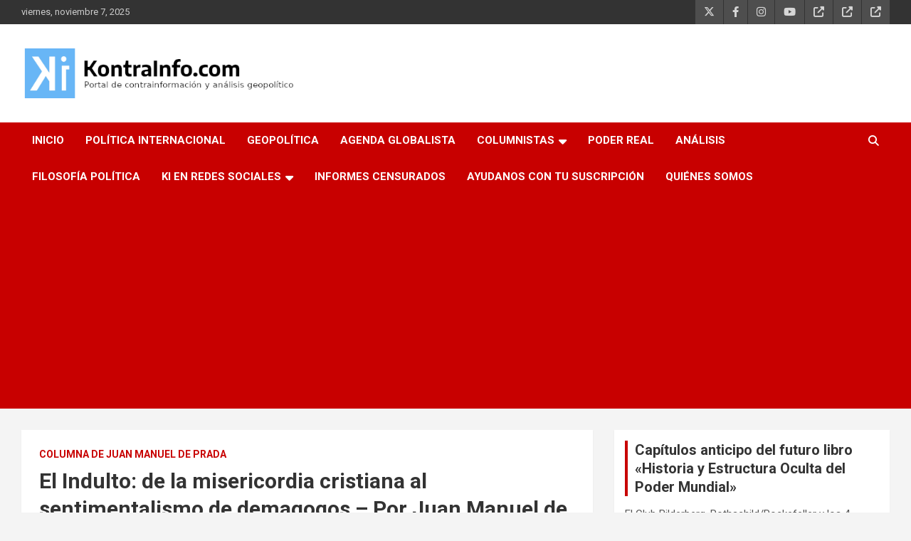

--- FILE ---
content_type: text/html; charset=utf-8
request_url: https://www.google.com/recaptcha/api2/aframe
body_size: 266
content:
<!DOCTYPE HTML><html><head><meta http-equiv="content-type" content="text/html; charset=UTF-8"></head><body><script nonce="tIpcZpVtsquyN9_YboZjXw">/** Anti-fraud and anti-abuse applications only. See google.com/recaptcha */ try{var clients={'sodar':'https://pagead2.googlesyndication.com/pagead/sodar?'};window.addEventListener("message",function(a){try{if(a.source===window.parent){var b=JSON.parse(a.data);var c=clients[b['id']];if(c){var d=document.createElement('img');d.src=c+b['params']+'&rc='+(localStorage.getItem("rc::a")?sessionStorage.getItem("rc::b"):"");window.document.body.appendChild(d);sessionStorage.setItem("rc::e",parseInt(sessionStorage.getItem("rc::e")||0)+1);localStorage.setItem("rc::h",'1768531546195');}}}catch(b){}});window.parent.postMessage("_grecaptcha_ready", "*");}catch(b){}</script></body></html>

--- FILE ---
content_type: text/javascript; charset=UTF-8
request_url: https://pagead2.googlesyndication.com/pagead/js/adsbygoogle.js
body_size: 60844
content:
(function(sttc){'use strict';var aa=Object.defineProperty,ba=globalThis,ca=typeof Symbol==="function"&&typeof Symbol("x")==="symbol",da={},ea={};function fa(a,b,c){if(!c||a!=null){c=ea[b];if(c==null)return a[b];c=a[c];return c!==void 0?c:a[b]}} 
function ha(a,b,c){if(b)a:{var d=a.split(".");a=d.length===1;var e=d[0],f;!a&&e in da?f=da:f=ba;for(e=0;e<d.length-1;e++){var g=d[e];if(!(g in f))break a;f=f[g]}d=d[d.length-1];c=ca&&c==="es6"?f[d]:null;b=b(c);b!=null&&(a?aa(da,d,{configurable:!0,writable:!0,value:b}):b!==c&&(ea[d]===void 0&&(a=Math.random()*1E9>>>0,ea[d]=ca?ba.Symbol(d):"$jscp$"+a+"$"+d),aa(f,ea[d],{configurable:!0,writable:!0,value:b})))}}ha("Symbol.dispose",function(a){return a?a:Symbol("Symbol.dispose")},"es_next");/* 
 
 Copyright The Closure Library Authors. 
 SPDX-License-Identifier: Apache-2.0 
*/ 
var q=this||self;function ia(a,b){var c=ja("CLOSURE_FLAGS");a=c&&c[a];return a!=null?a:b}function ja(a){a=a.split(".");for(var b=q,c=0;c<a.length;c++)if(b=b[a[c]],b==null)return null;return b}function ka(a){var b=typeof a;return b!="object"?b:a?Array.isArray(a)?"array":b:"null"}function la(a){var b=typeof a;return b=="object"&&a!=null||b=="function"}function ma(a){return Object.prototype.hasOwnProperty.call(a,na)&&a[na]||(a[na]=++oa)}var na="closure_uid_"+(Math.random()*1E9>>>0),oa=0; 
function pa(a,b,c){return a.call.apply(a.bind,arguments)}function qa(a,b,c){if(!a)throw Error();if(arguments.length>2){var d=Array.prototype.slice.call(arguments,2);return function(){var e=Array.prototype.slice.call(arguments);Array.prototype.unshift.apply(e,d);return a.apply(b,e)}}return function(){return a.apply(b,arguments)}}function ra(a,b,c){ra=Function.prototype.bind&&Function.prototype.bind.toString().indexOf("native code")!=-1?pa:qa;return ra.apply(null,arguments)} 
function sa(a,b,c){a=a.split(".");c=c||q;for(var d;a.length&&(d=a.shift());)a.length||b===void 0?c[d]&&c[d]!==Object.prototype[d]?c=c[d]:c=c[d]={}:c[d]=b};function ta(a){q.setTimeout(()=>{throw a;},0)};function ua(a){return/^[\s\xa0]*([\s\S]*?)[\s\xa0]*$/.exec(a)[1]} 
function va(a,b){let c=0;a=ua(String(a)).split(".");b=ua(String(b)).split(".");const d=Math.max(a.length,b.length);for(let g=0;c==0&&g<d;g++){var e=a[g]||"",f=b[g]||"";do{e=/(\d*)(\D*)(.*)/.exec(e)||["","","",""];f=/(\d*)(\D*)(.*)/.exec(f)||["","","",""];if(e[0].length==0&&f[0].length==0)break;c=wa(e[1].length==0?0:parseInt(e[1],10),f[1].length==0?0:parseInt(f[1],10))||wa(e[2].length==0,f[2].length==0)||wa(e[2],f[2]);e=e[3];f=f[3]}while(c==0)}return c}function wa(a,b){return a<b?-1:a>b?1:0};var xa=ia(610401301,!1),ya=ia(748402147,!0),za=ia(824656860,ia(1,!0));function Aa(){var a=q.navigator;return a&&(a=a.userAgent)?a:""}var Ba;const Ca=q.navigator;Ba=Ca?Ca.userAgentData||null:null;function Da(a){if(!xa||!Ba)return!1;for(let b=0;b<Ba.brands.length;b++){const {brand:c}=Ba.brands[b];if(c&&c.indexOf(a)!=-1)return!0}return!1}function r(a){return Aa().indexOf(a)!=-1};function Ea(){return xa?!!Ba&&Ba.brands.length>0:!1}function Fa(){return Ea()?!1:r("Trident")||r("MSIE")}function Ga(){return Ea()?Da("Chromium"):(r("Chrome")||r("CriOS"))&&!(Ea()?0:r("Edge"))||r("Silk")}function Ha(a){const b={};a.forEach(c=>{b[c[0]]=c[1]});return c=>b[c.find(d=>d in b)]||""} 
function Ia(){var a=Aa();if(Fa()){var b=/rv: *([\d\.]*)/.exec(a);if(b&&b[1])a=b[1];else{b="";var c=/MSIE +([\d\.]+)/.exec(a);if(c&&c[1])if(a=/Trident\/(\d.\d)/.exec(a),c[1]=="7.0")if(a&&a[1])switch(a[1]){case "4.0":b="8.0";break;case "5.0":b="9.0";break;case "6.0":b="10.0";break;case "7.0":b="11.0"}else b="7.0";else b=c[1];a=b}return a}c=RegExp("([A-Z][\\w ]+)/([^\\s]+)\\s*(?:\\((.*?)\\))?","g");b=[];let d;for(;d=c.exec(a);)b.push([d[1],d[2],d[3]||void 0]);a=Ha(b);return(Ea()?0:r("Opera"))?a(["Version", 
"Opera"]):(Ea()?0:r("Edge"))?a(["Edge"]):(Ea()?Da("Microsoft Edge"):r("Edg/"))?a(["Edg"]):r("Silk")?a(["Silk"]):Ga()?a(["Chrome","CriOS","HeadlessChrome"]):(a=b[2])&&a[1]||""};function Ja(a,b){if(typeof a==="string")return typeof b!=="string"||b.length!=1?-1:a.indexOf(b,0);for(let c=0;c<a.length;c++)if(c in a&&a[c]===b)return c;return-1}function Ka(a,b){const c=a.length,d=[];let e=0;const f=typeof a==="string"?a.split(""):a;for(let g=0;g<c;g++)if(g in f){const h=f[g];b.call(void 0,h,g,a)&&(d[e++]=h)}return d}function La(a,b){const c=a.length,d=Array(c),e=typeof a==="string"?a.split(""):a;for(let f=0;f<c;f++)f in e&&(d[f]=b.call(void 0,e[f],f,a));return d} 
function Ma(a,b){const c=a.length,d=typeof a==="string"?a.split(""):a;for(let e=0;e<c;e++)if(e in d&&b.call(void 0,d[e],e,a))return!0;return!1}function Na(a,b){a:{var c=a.length;const d=typeof a==="string"?a.split(""):a;for(--c;c>=0;c--)if(c in d&&b.call(void 0,d[c],c,a)){b=c;break a}b=-1}return b<0?null:typeof a==="string"?a.charAt(b):a[b]}function Oa(a,b){return Ja(a,b)>=0}function Pa(a){const b=a.length;if(b>0){const c=Array(b);for(let d=0;d<b;d++)c[d]=a[d];return c}return[]};function Qa(a){Qa[" "](a);return a}Qa[" "]=function(){};let Ra=null;function Ta(a){const b=[];Ua(a,function(c){b.push(c)});return b}function Ua(a,b){function c(e){for(;d<a.length;){const f=a.charAt(d++),g=Ra[f];if(g!=null)return g;if(!/^[\s\xa0]*$/.test(f))throw Error("Unknown base64 encoding at char: "+f);}return e}Va();let d=0;for(;;){const e=c(-1),f=c(0),g=c(64),h=c(64);if(h===64&&e===-1)break;b(e<<2|f>>4);g!=64&&(b(f<<4&240|g>>2),h!=64&&b(g<<6&192|h))}} 
function Va(){if(!Ra){Ra={};var a="ABCDEFGHIJKLMNOPQRSTUVWXYZabcdefghijklmnopqrstuvwxyz0123456789".split(""),b=["+/=","+/","-_=","-_.","-_"];for(let c=0;c<5;c++){const d=a.concat(b[c].split(""));for(let e=0;e<d.length;e++){const f=d[e];Ra[f]===void 0&&(Ra[f]=e)}}}};function Wa(a,b){a.__closure__error__context__984382||(a.__closure__error__context__984382={});a.__closure__error__context__984382.severity=b};let Xa=void 0,Ya;function Za(a){if(Ya)throw Error("");Ya=b=>{q.setTimeout(()=>{a(b)},0)}}function $a(a){if(Ya)try{Ya(a)}catch(b){throw b.cause=a,b;}}function ab(a){a=Error(a);Wa(a,"warning");$a(a);return a};function bb(a,b=!1){return b&&Symbol.for&&a?Symbol.for(a):a!=null?Symbol(a):Symbol()}var cb=bb(),eb=bb(),fb=bb(),gb=bb("m_m",!0);const v=bb("jas",!0);var hb;const ib=[];ib[v]=7;hb=Object.freeze(ib);function jb(a){if(4&a)return 512&a?512:1024&a?1024:0}function kb(a){a[v]|=32;return a};var lb={};function mb(a,b){return b===void 0?a.i!==nb&&!!(2&(a.C[v]|0)):!!(2&b)&&a.i!==nb}const nb={};var ob=Object.freeze({}),pb=Object.freeze({});function qb(a){a.Bc=!0;return a};var rb=qb(a=>typeof a==="number"),sb=qb(a=>typeof a==="string"),tb=qb(a=>Array.isArray(a));function ub(){return qb(a=>tb(a)?a.every(b=>rb(b)):!1)};function vb(a){if(sb(a)){if(!/^\s*(?:-?[1-9]\d*|0)?\s*$/.test(a))throw Error(String(a));}else if(rb(a)&&!Number.isSafeInteger(a))throw Error(String(a));return BigInt(a)}var yb=qb(a=>a>=wb&&a<=xb);const wb=BigInt(Number.MIN_SAFE_INTEGER),xb=BigInt(Number.MAX_SAFE_INTEGER);let zb=0,Ab=0;function Bb(a){const b=a>>>0;zb=b;Ab=(a-b)/4294967296>>>0}function Cb(a){if(a<0){Bb(-a);a=zb;var b=Ab;b=~b;a?a=~a+1:b+=1;const [c,d]=[a,b];zb=c>>>0;Ab=d>>>0}else Bb(a)}function Db(a,b){b>>>=0;a>>>=0;var c;b<=2097151?c=""+(4294967296*b+a):c=""+(BigInt(b)<<BigInt(32)|BigInt(a));return c}function Eb(){var a=zb,b=Ab,c;b&2147483648?c=""+(BigInt(b|0)<<BigInt(32)|BigInt(a>>>0)):c=Db(a,b);return c};function Fb(a,b=`unexpected value ${a}!`){throw Error(b);};const Hb=typeof BigInt==="function"?BigInt.asIntN:void 0,Ib=Number.isSafeInteger,Jb=Number.isFinite,Kb=Math.trunc;function Lb(a){if(a==null||typeof a==="number")return a;if(a==="NaN"||a==="Infinity"||a==="-Infinity")return Number(a)}function Mb(a){if(a!=null&&typeof a!=="boolean")throw Error(`Expected boolean but got ${ka(a)}: ${a}`);return a}const Nb=/^-?([1-9][0-9]*|0)(\.[0-9]+)?$/; 
function Ob(a){switch(typeof a){case "bigint":return!0;case "number":return Jb(a);case "string":return Nb.test(a);default:return!1}}function Pb(a){if(!Jb(a))throw ab("enum");return a|0}function Qb(a){return a==null?a:Jb(a)?a|0:void 0}function Rb(a){if(typeof a!=="number")throw ab("int32");if(!Jb(a))throw ab("int32");return a|0}function Sb(a){if(a==null)return a;if(typeof a==="string"&&a)a=+a;else if(typeof a!=="number")return;return Jb(a)?a|0:void 0} 
function Tb(a){if(a==null)return a;if(typeof a==="string"&&a)a=+a;else if(typeof a!=="number")return;return Jb(a)?a>>>0:void 0} 
function Ub(a){var b=za?1024:0;if(!Ob(a))throw ab("int64");const c=typeof a;switch(b){case 512:switch(c){case "string":return Vb(a);case "bigint":return String(Hb(64,a));default:return Wb(a)}case 1024:switch(c){case "string":return Xb(a);case "bigint":return vb(Hb(64,a));default:return Yb(a)}case 0:switch(c){case "string":return Vb(a);case "bigint":return vb(Hb(64,a));default:return Zb(a)}default:return Fb(b,"Unknown format requested type for int64")}} 
function Zb(a){a=Kb(a);if(!Ib(a)){Cb(a);var b=zb,c=Ab;if(a=c&2147483648)b=~b+1>>>0,c=~c>>>0,b==0&&(c=c+1>>>0);const d=c*4294967296+(b>>>0);b=Number.isSafeInteger(d)?d:Db(b,c);a=typeof b==="number"?a?-b:b:a?"-"+b:b}return a}function Wb(a){a=Kb(a);Ib(a)?a=String(a):(Cb(a),a=Eb());return a} 
function Vb(a){var b=Kb(Number(a));if(Ib(b))return String(b);b=a.indexOf(".");b!==-1&&(a=a.substring(0,b));b=a.length;(a[0]==="-"?b<20||b===20&&a<="-9223372036854775808":b<19||b===19&&a<="9223372036854775807")||(a.length<16?Cb(Number(a)):(a=BigInt(a),zb=Number(a&BigInt(4294967295))>>>0,Ab=Number(a>>BigInt(32)&BigInt(4294967295))),a=Eb());return a}function Xb(a){var b=Kb(Number(a));if(Ib(b))return vb(b);b=a.indexOf(".");b!==-1&&(a=a.substring(0,b));return vb(Hb(64,BigInt(a)))} 
function Yb(a){return Ib(a)?vb(Zb(a)):vb(Wb(a))}function $b(a,b=!1){const c=typeof a;if(a==null)return a;if(c==="bigint")return String(Hb(64,a));if(Ob(a))return c==="string"?Vb(a):b?Wb(a):Zb(a)}function ac(a){const b=typeof a;if(a==null)return a;if(b==="bigint")return vb(Hb(64,a));if(Ob(a))return b==="string"?Xb(a):Yb(a)}function bc(a){if(typeof a!=="string")throw Error();return a}function cc(a){if(a!=null&&typeof a!=="string")throw Error();return a} 
function w(a){return a==null||typeof a==="string"?a:void 0}function dc(a,b,c,d){if(a!=null&&a[gb]===lb)return a;if(!Array.isArray(a))return c?d&2?b[cb]||(b[cb]=ec(b)):new b:void 0;c=a[v]|0;d=c|d&32|d&2;d!==c&&(a[v]=d);return new b(a)}function ec(a){a=new a;var b=a.C;b[v]|=34;return a};function fc(a){return a};function hc(a,b,c,d){var e=d!==void 0;d=!!d;const f=[];var g=a.length;let h,k=4294967295,n=!1;const l=!!(b&64),m=l?b&128?0:-1:void 0;b&1||(h=g&&a[g-1],h!=null&&typeof h==="object"&&h.constructor===Object?(g--,k=g):h=void 0,!l||b&128||e||(n=!0,k=(ic??fc)(k-m,m,a,h,void 0)+m));b=void 0;for(e=0;e<g;e++){let p=a[e];if(p!=null&&(p=c(p,d))!=null)if(l&&e>=k){const u=e-m;(b??(b={}))[u]=p}else f[e]=p}if(h)for(let p in h){if(!Object.prototype.hasOwnProperty.call(h,p))continue;a=h[p];if(a==null||(a=c(a,d))== 
null)continue;g=+p;let u;l&&!Number.isNaN(g)&&(u=g+m)<k?f[u]=a:(b??(b={}))[p]=a}b&&(n?f.push(b):f[k]=b);return f}function kc(a){switch(typeof a){case "number":return Number.isFinite(a)?a:""+a;case "bigint":return yb(a)?Number(a):""+a;case "boolean":return a?1:0;case "object":if(Array.isArray(a)){const b=a[v]|0;return a.length===0&&b&1?void 0:hc(a,b,kc)}if(a!=null&&a[gb]===lb)return x(a);return}return a}var lc=typeof structuredClone!="undefined"?structuredClone:a=>hc(a,0,kc);let ic; 
function x(a){a=a.C;return hc(a,a[v]|0,kc)};function mc(a,b,c,d=0){if(a==null){var e=32;c?(a=[c],e|=128):a=[];b&&(e=e&-16760833|(b&1023)<<14)}else{if(!Array.isArray(a))throw Error("narr");e=a[v]|0;if(ya&&1&e)throw Error("rfarr");2048&e&&!(2&e)&&nc();if(e&256)throw Error("farr");if(e&64)return(e|d)!==e&&(a[v]=e|d),a;if(c&&(e|=128,c!==a[0]))throw Error("mid");a:{c=a;e|=64;var f=c.length;if(f){var g=f-1;const k=c[g];if(k!=null&&typeof k==="object"&&k.constructor===Object){b=e&128?0:-1;g-=b;if(g>=1024)throw Error("pvtlmt");for(var h in k)if(Object.prototype.hasOwnProperty.call(k, 
h))if(f=+h,f<g)c[f+b]=k[h],delete k[h];else break;e=e&-16760833|(g&1023)<<14;break a}}if(b){h=Math.max(b,f-(e&128?0:-1));if(h>1024)throw Error("spvt");e=e&-16760833|(h&1023)<<14}}}a[v]=e|64|d;return a}function nc(){if(ya)throw Error("carr");if(fb!=null){var a=Xa??(Xa={});var b=a[fb]||0;b>=5||(a[fb]=b+1,a=Error(),Wa(a,"incident"),Ya?$a(a):ta(a))}};function oc(a,b){if(typeof a!=="object")return a;if(Array.isArray(a)){var c=a[v]|0;a.length===0&&c&1?a=void 0:c&2||(!b||4096&c||16&c?a=pc(a,c,!1,b&&!(c&16)):(a[v]|=34,c&4&&Object.freeze(a)));return a}if(a!=null&&a[gb]===lb)return b=a.C,c=b[v]|0,mb(a,c)?a:qc(a,b,c)?rc(a,b):pc(b,c)}function rc(a,b,c){a=new a.constructor(b);c&&(a.i=nb);a.B=nb;return a}function pc(a,b,c,d){d??(d=!!(34&b));a=hc(a,b,oc,d);d=32;c&&(d|=2);b=b&16769217|d;a[v]=b;return a} 
function sc(a){const b=a.C,c=b[v]|0;return mb(a,c)?qc(a,b,c)?rc(a,b,!0):new a.constructor(pc(b,c,!1)):a}function tc(a){const b=a.C,c=b[v]|0;return mb(a,c)?a:qc(a,b,c)?rc(a,b):new a.constructor(pc(b,c,!0))}function uc(a){if(a.i!==nb)return!1;var b=a.C;b=pc(b,b[v]|0);b[v]|=2048;a.C=b;a.i=void 0;a.B=void 0;return!0}function vc(a){if(!uc(a)&&mb(a,a.C[v]|0))throw Error();}function wc(a,b){b===void 0&&(b=a[v]|0);b&32&&!(b&4096)&&(a[v]=b|4096)} 
function qc(a,b,c){return c&2?!0:c&32&&!(c&4096)?(b[v]=c|2,a.i=nb,!0):!1};const xc=vb(0),yc={};function y(a,b,c,d,e){b=zc(a.C,b,c,e);if(b!==null||d&&a.B!==nb)return b}function zc(a,b,c,d){if(b===-1)return null;const e=b+(c?0:-1),f=a.length-1;let g,h;if(!(f<1+(c?0:-1))){if(e>=f)if(g=a[f],g!=null&&typeof g==="object"&&g.constructor===Object)c=g[b],h=!0;else if(e===f)c=g;else return;else c=a[e];if(d&&c!=null){d=d(c);if(d==null)return d;if(!Object.is(d,c))return h?g[b]=d:a[e]=d,d}return c}}function Ac(a,b,c){vc(a);const d=a.C;A(d,d[v]|0,b,c);return a} 
function A(a,b,c,d){const e=c+-1;var f=a.length-1;if(f>=0&&e>=f){const g=a[f];if(g!=null&&typeof g==="object"&&g.constructor===Object)return g[c]=d,b}if(e<=f)return a[e]=d,b;d!==void 0&&(f=(b??(b=a[v]|0))>>14&1023||536870912,c>=f?d!=null&&(a[f+-1]={[c]:d}):a[e]=d);return b}function Bc(a,b,c){a=a.C;return Cc(a,a[v]|0,b,c)!==void 0}function B(a){return a===ob?2:4} 
function Dc(a,b,c,d,e){let f=a.C,g=f[v]|0;d=mb(a,g)?1:d;e=!!e||d===3;d===2&&uc(a)&&(f=a.C,g=f[v]|0);a=Ec(f,b);let h=a===hb?7:a[v]|0,k=Fc(h,g);var n=4&k?!1:!0;if(n){4&k&&(a=[...a],h=0,k=Gc(k,g),g=A(f,g,b,a));let l=0,m=0;for(;l<a.length;l++){const p=c(a[l]);p!=null&&(a[m++]=p)}m<l&&(a.length=m);c=(k|4)&-513;k=c&=-1025;k&=-4097}k!==h&&(a[v]=k,2&k&&Object.freeze(a));return a=Hc(a,k,f,g,b,d,n,e)} 
function Hc(a,b,c,d,e,f,g,h){let k=b;f===1||(f!==4?0:2&b||!(16&b)&&32&d)?Ic(b)||(b|=!a.length||g&&!(4096&b)||32&d&&!(4096&b||16&b)?2:256,b!==k&&(a[v]=b),Object.freeze(a)):(f===2&&Ic(b)&&(a=[...a],k=0,b=Gc(b,d),d=A(c,d,e,a)),Ic(b)||(h||(b|=16),b!==k&&(a[v]=b)));2&b||!(4096&b||16&b)||wc(c,d);return a}function Ec(a,b){a=zc(a,b);return Array.isArray(a)?a:hb}function Fc(a,b){2&b&&(a|=2);return a|1}function Ic(a){return!!(2&a)&&!!(4&a)||!!(256&a)} 
function Jc(a,b,c,d){vc(a);const e=a.C;let f=e[v]|0;if(c==null)return A(e,f,b),a;let g=c===hb?7:c[v]|0,h=g;var k=Ic(g);let n=k||Object.isFrozen(c);k||(g=0);n||(c=[...c],h=0,g=Gc(g,f),n=!1);g|=5;k=jb(g)??(za?1024:0);g|=k;for(let l=0;l<c.length;l++){const m=c[l],p=d(m,k);Object.is(m,p)||(n&&(c=[...c],h=0,g=Gc(g,f),n=!1),c[l]=p)}g!==h&&(n&&(c=[...c],g=Gc(g,f)),c[v]=g);A(e,f,b,c);return a}function Kc(a,b,c,d){vc(a);const e=a.C;A(e,e[v]|0,b,(d==="0"?Number(c)===0:c===d)?void 0:c);return a} 
function Lc(a,b,c,d){vc(a);const e=a.C;var f=e[v]|0;if(d==null){var g=Mc(e);if(Nc(g,e,f,c)===b)g.set(c,0);else return a}else{g=Mc(e);const h=Nc(g,e,f,c);h!==b&&(h&&(f=A(e,f,h)),g.set(c,b))}A(e,f,b,d);return a}function Oc(a,b,c){return Pc(a,b)===c?c:-1}function Pc(a,b){a=a.C;return Nc(Mc(a),a,void 0,b)}function Mc(a){return a[eb]??(a[eb]=new Map)} 
function Nc(a,b,c,d){let e=a.get(d);if(e!=null)return e;e=0;for(let f=0;f<d.length;f++){const g=d[f];zc(b,g)!=null&&(e!==0&&(c=A(b,c,e)),e=g)}a.set(d,e);return e}function Qc(a,b,c){vc(a);a=a.C;let d=a[v]|0;const e=zc(a,c),f=void 0===pb;b=dc(e,b,!f,d);if(!f||b)return b=sc(b),e!==b&&(d=A(a,d,c,b),wc(a,d)),b}function Cc(a,b,c,d){let e=!1;d=zc(a,d,void 0,f=>{const g=dc(f,c,!1,b);e=g!==f&&g!=null;return g});if(d!=null)return e&&!mb(d)&&wc(a,b),d} 
function Rc(a){var b=Sc;a=a.C;return Cc(a,a[v]|0,b,4)||b[cb]||(b[cb]=ec(b))}function C(a,b,c){let d=a.C,e=d[v]|0;b=Cc(d,e,b,c);if(b==null)return b;e=d[v]|0;if(!mb(a,e)){const f=sc(b);f!==b&&(uc(a)&&(d=a.C,e=d[v]|0),b=f,e=A(d,e,c,b),wc(d,e))}return b} 
function D(a,b,c,d){var e=a.C,f=e;e=e[v]|0;var g=mb(a,e);const h=g?1:d;d=h===3;var k=!g;(h===2||k)&&uc(a)&&(f=a.C,e=f[v]|0);a=Ec(f,c);var n=a===hb?7:a[v]|0,l=Fc(n,e);if(g=!(4&l)){var m=a,p=e;const u=!!(2&l);u&&(p|=2);let t=!u,z=!0,M=0,Sa=0;for(;M<m.length;M++){const Gb=dc(m[M],b,!1,p);if(Gb instanceof b){if(!u){const jc=mb(Gb);t&&(t=!jc);z&&(z=jc)}m[Sa++]=Gb}}Sa<M&&(m.length=Sa);l|=4;l=z?l&-4097:l|4096;l=t?l|8:l&-9}l!==n&&(a[v]=l,2&l&&Object.freeze(a));if(k&&!(8&l||!a.length&&(h===1||(h!==4?0:2&l|| 
!(16&l)&&32&e)))){Ic(l)&&(a=[...a],l=Gc(l,e),e=A(f,e,c,a));b=a;k=l;for(n=0;n<b.length;n++)m=b[n],l=sc(m),m!==l&&(b[n]=l);k|=8;l=k=b.length?k|4096:k&-4097;a[v]=l}return a=Hc(a,l,f,e,c,h,g,d)}function Tc(a){a==null&&(a=void 0);return a}function E(a,b,c){c=Tc(c);Ac(a,b,c);c&&!mb(c)&&wc(a.C);return a}function F(a,b,c,d){d=Tc(d);Lc(a,b,c,d);d&&!mb(d)&&wc(a.C);return a} 
function Uc(a,b,c){vc(a);const d=a.C;let e=d[v]|0;if(c==null)return A(d,e,b),a;let f=c===hb?7:c[v]|0,g=f;const h=Ic(f),k=h||Object.isFrozen(c);let n=!0,l=!0;for(let p=0;p<c.length;p++){var m=c[p];h||(m=mb(m),n&&(n=!m),l&&(l=m))}h||(f=n?13:5,f=l?f&-4097:f|4096);k&&f===g||(c=[...c],g=0,f=Gc(f,e));f!==g&&(c[v]=f);e=A(d,e,b,c);2&f||!(4096&f||16&f)||wc(d,e);return a}function Gc(a,b){return a=(2&b?a|2:a&-3)&-273} 
function Vc(a,b){vc(a);a=Dc(a,4,w,2,!0);const c=jb(a===hb?7:a[v]|0)??(za?1024:0);if(Array.isArray(b)){var d=b.length;for(let e=0;e<d;e++)a.push(bc(b[e],c))}else for(d of b)a.push(bc(d,c))}function Wc(a,b){return za?y(a,b,void 0,void 0,ac):ac(y(a,b))}function Xc(a,b,c){a=y(a,b,void 0,c);return a==null||typeof a==="boolean"?a:typeof a==="number"?!!a:void 0}function Yc(a,b,c){return Sb(y(a,b,void 0,c))}function G(a,b){return Xc(a,b)??!1}function H(a,b){return Yc(a,b)??0} 
function Zc(a,b){return y(a,b,void 0,void 0,Lb)??0}function I(a,b){return w(y(a,b))??""}function J(a,b){return Qb(y(a,b))??0}function $c(a,b,c){return J(a,Oc(a,c,b))}function ad(a,b,c,d){return C(a,b,Oc(a,d,c))}function bd(a,b){return w(y(a,b,void 0,yc))}function cd(a,b){return Qb(y(a,b,void 0,yc))}function dd(a,b,c){return Ac(a,b,c==null?c:Rb(c))}function ed(a,b,c){return Kc(a,b,c==null?c:Rb(c),0)}function fd(a,b,c){return Kc(a,b,c==null?c:Ub(c),"0")} 
function hd(a,b){var c=performance.now();if(c!=null&&typeof c!=="number")throw Error(`Value of float/double field must be a number, found ${typeof c}: ${c}`);Kc(a,b,c,0)}function id(a,b,c){return Ac(a,b,cc(c))}function jd(a,b,c){return Kc(a,b,cc(c),"")}function kd(a,b,c){return Ac(a,b,c==null?c:Pb(c))}function ld(a,b,c){return Kc(a,b,c==null?c:Pb(c),0)}function md(a,b,c,d){return Lc(a,b,c,d==null?d:Pb(d))};function nd(a){return tc(a)}var K=class{constructor(a){this.C=mc(a,void 0,void 0,2048)}toJSON(){return x(this)}u(){return JSON.stringify(x(this))}};K.prototype[gb]=lb;function od(a,b){if(b==null)return new a;if(!Array.isArray(b))throw Error();if(Object.isFrozen(b)||Object.isSealed(b)||!Object.isExtensible(b))throw Error();return new a(kb(b))};function pd(a){return()=>a[cb]||(a[cb]=ec(a))}function qd(a){return b=>{if(b==null||b=="")b=new a;else{b=JSON.parse(b);if(!Array.isArray(b))throw Error("dnarr");b=new a(kb(b))}return b}};var rd=class extends K{};var sd=class extends K{};function td(a,b){if(a)for(const c in a)Object.prototype.hasOwnProperty.call(a,c)&&b(a[c],c,a)};function ud(a){try{var b;if(b=!!a&&a.location.href!=null)a:{try{Qa(a.foo);b=!0;break a}catch(c){}b=!1}return b}catch{return!1}}function vd(a){return ud(a.top)?a.top:null};function wd(a){return function(){return!a.apply(this,arguments)}}function xd(a){let b=!1,c;return function(){b||(c=a(),b=!0);return c}}function yd(a){let b=a;return function(){if(b){const c=b;b=null;c()}}};function zd(){return xa&&Ba?Ba.mobile:!Ad()&&(r("iPod")||r("iPhone")||r("Android")||r("IEMobile"))}function Ad(){return xa&&Ba?!Ba.mobile&&(r("iPad")||r("Android")||r("Silk")):r("iPad")||r("Android")&&!r("Mobile")||r("Silk")};/* 
 
 Copyright Google LLC 
 SPDX-License-Identifier: Apache-2.0 
*/ 
let Bd=globalThis.trustedTypes,Cd;function Dd(){let a=null;if(!Bd)return a;try{const b=c=>c;a=Bd.createPolicy("goog#html",{createHTML:b,createScript:b,createScriptURL:b})}catch(b){}return a};var Ed=class{constructor(a){this.g=a}toString(){return this.g+""}};function Fd(a){var b;Cd===void 0&&(Cd=Dd());a=(b=Cd)?b.createScriptURL(a):a;return new Ed(a)}function Gd(a){if(a instanceof Ed)return a.g;throw Error("");};var Hd=/^\s*(?!javascript:)(?:[\w+.-]+:|[^:/?#]*(?:[/?#]|$))/i;function Id(a=document){a=a.querySelector?.("script[nonce]");return a==null?"":a.nonce||a.getAttribute("nonce")||""};const Jd="alternate author bookmark canonical cite help icon license modulepreload next prefetch dns-prefetch prerender preconnect preload prev search subresource".split(" ");function Kd(a){return String(a).replace(/\-([a-z])/g,function(b,c){return c.toUpperCase()})};var Ld=xd(()=>zd()?2:Ad()?1:0);function Md(){if(!globalThis.crypto)return Math.random();try{const a=new Uint32Array(1);globalThis.crypto.getRandomValues(a);return a[0]/65536/65536}catch(a){return Math.random()}};let Nd,Od=64;function Pd(){try{return Nd??(Nd=new Uint32Array(64)),Od>=64&&(crypto.getRandomValues(Nd),Od=0),Nd[Od++]}catch(a){return Math.floor(Math.random()*2**32)}};function Qd(a,b){if(!rb(a.goog_pvsid))try{const c=Pd()+(Pd()&2**21-1)*2**32;Object.defineProperty(a,"goog_pvsid",{value:c,configurable:!1})}catch(c){b.pa({methodName:784,wa:c})}a=Number(a.goog_pvsid);(!a||a<=0)&&b.pa({methodName:784,wa:Error(`Invalid correlator, ${a}`)});return a||-1};function Rd(a,...b){if(b.length===0)return Fd(a[0]);let c=a[0];for(let d=0;d<b.length;d++)c+=encodeURIComponent(b[d])+a[d+1];return Fd(c)}function Sd(a,b){a=Gd(a).toString();const c=a.split(/[?#]/),d=/[?]/.test(a)?"?"+c[1]:"";return Td(c[0],d,/[#]/.test(a)?"#"+(d?c[2]:c[1]):"",b)} 
function Td(a,b,c,d){function e(g,h){g!=null&&(Array.isArray(g)?g.forEach(k=>e(k,h)):(b+=f+encodeURIComponent(h)+"="+encodeURIComponent(g),f="&"))}let f=b.length?"&":"?";d.constructor===Object&&(d=Object.entries(d));Array.isArray(d)?d.forEach(g=>e(g[1],g[0])):d.forEach(e);return Fd(a+b+c)};function Ud(a,b){const c=Vd("SCRIPT",a);c.src=Gd(b);(b=Id(c.ownerDocument))&&c.setAttribute("nonce",b);(a=a.getElementsByTagName("script")[0])&&a.parentNode&&a.parentNode.insertBefore(c,a)}function Wd(a,b){return b.getComputedStyle?b.getComputedStyle(a,null):a.currentStyle}var Xd=/^([0-9.]+)px$/,Yd=/^(-?[0-9.]{1,30})$/;function Zd(a){if(!Yd.test(a))return null;a=Number(a);return isNaN(a)?null:a}function $d(a){return(a=Xd.exec(a))?+a[1]:null} 
var ae=a=>{td({display:"none"},(b,c)=>{a.style.setProperty(c,b,"important")})};function be(){var a=L(ce).i(de.g,de.defaultValue),b=N.document;if(a.length&&b.head)for(const c of a)c&&b.head&&(a=Vd("META"),b.head.appendChild(a),a.httpEquiv="origin-trial",a.content=c)}var ee=a=>Qd(a,{pa:()=>{}});function Vd(a,b=document){return b.createElement(String(a).toLowerCase())};let fe=[];function ge(){const a=fe;fe=[];for(const b of a)try{b()}catch{}};function he(a,b){this.width=a;this.height=b}he.prototype.aspectRatio=function(){return this.width/this.height};he.prototype.isEmpty=function(){return!(this.width*this.height)};he.prototype.ceil=function(){this.width=Math.ceil(this.width);this.height=Math.ceil(this.height);return this};he.prototype.floor=function(){this.width=Math.floor(this.width);this.height=Math.floor(this.height);return this};he.prototype.round=function(){this.width=Math.round(this.width);this.height=Math.round(this.height);return this}; 
he.prototype.scale=function(a,b){this.width*=a;this.height*=typeof b==="number"?b:a;return this};function ie(a,b){const c={};for(const d in a)b.call(void 0,a[d],d,a)&&(c[d]=a[d]);return c}function je(a,b){for(const c in a)if(b.call(void 0,a[c],c,a))return!0;return!1}function ke(a){const b=[];let c=0;for(const d in a)b[c++]=a[d];return b};function le(a,b){b=String(b);a.contentType==="application/xhtml+xml"&&(b=b.toLowerCase());return a.createElement(b)}function me(a){this.g=a||q.document||document}me.prototype.contains=function(a,b){return a&&b?a==b||a.contains(b):!1};function ne(a,b,c){typeof a.addEventListener==="function"&&a.addEventListener(b,c,!1)}function oe(a,b,c){return typeof a.removeEventListener==="function"?(a.removeEventListener(b,c,!1),!0):!1}function pe(a){var b=qe;b.readyState==="complete"||b.readyState==="interactive"?(fe.push(a),fe.length===1&&(window.Promise?Promise.resolve().then(ge):(a=window.setImmediate,typeof a==="function"?a(ge):setTimeout(ge,0)))):b.addEventListener("DOMContentLoaded",a)};function re(a,b,c=null,d=!1,e=!1){se(a,b,c,d,e)}function se(a,b,c,d,e=!1){a.google_image_requests||(a.google_image_requests=[]);const f=Vd("IMG",a.document);if(c||d){const g=h=>{c&&c(h);if(d){h=a.google_image_requests;const k=Ja(h,f);k>=0&&Array.prototype.splice.call(h,k,1)}oe(f,"load",g);oe(f,"error",g)};ne(f,"load",g);ne(f,"error",g)}e&&(f.attributionSrc="");f.src=b;a.google_image_requests.push(f)} 
function te(a,b){let c=`https://${"pagead2.googlesyndication.com"}/pagead/gen_204?id=${b}`;td(a,(d,e)=>{if(d||d===0)c+=`&${e}=${encodeURIComponent(String(d))}`});ue(c)}function ue(a){var b=window;b.fetch?b.fetch(a,{keepalive:!0,credentials:"include",redirect:"follow",method:"get",mode:"no-cors"}):re(b,a,void 0,!1,!1)};var qe=document,N=window;let ve=null;var we=(a,b=[])=>{let c=!1;q.google_logging_queue||(c=!0,q.google_logging_queue=[]);q.google_logging_queue.push([a,b]);if(a=c){if(ve==null){ve=!1;try{const d=vd(q);d&&d.location.hash.indexOf("google_logging")!==-1&&(ve=!0)}catch(d){}}a=ve}a&&Ud(q.document,Rd`https://pagead2.googlesyndication.com/pagead/js/logging_library.js`)};function xe(a){return!!(a.error&&a.meta&&a.id)}var ye=class{constructor(a,b){this.error=a;this.meta={};this.context=b.context;this.msg=b.message||"";this.id=b.id||"jserror"}};function ze(a){return new ye(a,{message:Ae(a)})}function Ae(a){let b=a.toString();a.name&&b.indexOf(a.name)==-1&&(b+=": "+a.name);a.message&&b.indexOf(a.message)==-1&&(b+=": "+a.message);if(a.stack)a:{a=a.stack;var c=b;try{a.indexOf(c)==-1&&(a=c+"\n"+a);let d;for(;a!=d;)d=a,a=a.replace(RegExp("((https?:/..*/)[^/:]*:\\d+(?:.|\n)*)\\2"),"$1");b=a.replace(RegExp("\n *","g"),"\n");break a}catch(d){b=c;break a}b=void 0}return b};const Be=RegExp("^https?://(\\w|-)+\\.cdn\\.ampproject\\.(net|org)(\\?|/|$)");var Ce=class{constructor(a,b){this.g=a;this.i=b}},De=class{constructor(a,b,c){this.url=a;this.l=b;this.g=!!c;this.depth=null}};let Ee=null;function Fe(){var a=window;if(Ee===null){Ee="";try{let b="";try{b=a.top.location.hash}catch(c){b=a.location.hash}if(b){const c=b.match(/\bdeid=([\d,]+)/);Ee=c?c[1]:""}}catch(b){}}return Ee};function Ge(){const a=q.performance;return a&&a.now&&a.timing?Math.floor(a.now()+a.timing.navigationStart):Date.now()}function He(){const a=q.performance;return a&&a.now?a.now():null};var Ie=class{constructor(a,b){var c=He()||Ge();this.label=a;this.type=b;this.value=c;this.duration=0;this.taskId=this.slotId=void 0;this.uniqueId=Math.random()}};const Je=q.performance,Ke=!!(Je&&Je.mark&&Je.measure&&Je.clearMarks),Me=xd(()=>{var a;if(a=Ke)a=Fe(),a=!!a.indexOf&&a.indexOf("1337")>=0;return a});function Ne(a){a&&Je&&Me()&&(Je.clearMarks(`goog_${a.label}_${a.uniqueId}_start`),Je.clearMarks(`goog_${a.label}_${a.uniqueId}_end`))}function Oe(a){a.g=!1;if(a.i!==a.j.google_js_reporting_queue){if(Me()){var b=a.i;const c=b.length;b=typeof b==="string"?b.split(""):b;for(let d=0;d<c;d++)d in b&&Ne.call(void 0,b[d])}a.i.length=0}} 
var Pe=class{constructor(a){this.i=[];this.j=a||q;let b=null;a&&(a.google_js_reporting_queue=a.google_js_reporting_queue||[],this.i=a.google_js_reporting_queue,b=a.google_measure_js_timing);this.g=Me()||(b!=null?b:Math.random()<1)}start(a,b){if(!this.g)return null;a=new Ie(a,b);b=`goog_${a.label}_${a.uniqueId}_start`;Je&&Me()&&Je.mark(b);return a}end(a){if(this.g&&typeof a.value==="number"){a.duration=(He()||Ge())-a.value;var b=`goog_${a.label}_${a.uniqueId}_end`;Je&&Me()&&Je.mark(b);!this.g||this.i.length> 
2048||this.i.push(a)}}};function Qe(a,b){const c={};c[a]=b;return[c]}function Re(a,b,c,d,e){const f=[];td(a,(g,h)=>{(g=Se(g,b,c,d,e))&&f.push(`${h}=${g}`)});return f.join(b)} 
function Se(a,b,c,d,e){if(a==null)return"";b=b||"&";c=c||",$";typeof c==="string"&&(c=c.split(""));if(a instanceof Array){if(d||(d=0),d<c.length){const f=[];for(let g=0;g<a.length;g++)f.push(Se(a[g],b,c,d+1,e));return f.join(c[d])}}else if(typeof a==="object")return e||(e=0),e<2?encodeURIComponent(Re(a,b,c,d,e+1)):"...";return encodeURIComponent(String(a))}function Te(a){let b=1;for(const c in a.i)c.length>b&&(b=c.length);return 3997-b-a.j.length-1} 
function Ue(a,b,c){b="https://"+b+c;let d=Te(a)-c.length;if(d<0)return"";a.g.sort((f,g)=>f-g);c=null;let e="";for(let f=0;f<a.g.length;f++){const g=a.g[f],h=a.i[g];for(let k=0;k<h.length;k++){if(!d){c=c==null?g:c;break}let n=Re(h[k],a.j,",$");if(n){n=e+n;if(d>=n.length){d-=n.length;b+=n;e=a.j;break}c=c==null?g:c}}}a="";c!=null&&(a=`${e}${"trn"}=${c}`);return b+a}var Ve=class{constructor(){this.j="&";this.i={};this.u=0;this.g=[]}};const We=RegExp("^(?:([^:/?#.]+):)?(?://(?:([^\\\\/?#]*)@)?([^\\\\/?#]*?)(?::([0-9]+))?(?=[\\\\/?#]|$))?([^?#]+)?(?:\\?([^#]*))?(?:#([\\s\\S]*))?$"),Xe=/#|$/;function Ye(a,b){const c=a.search(Xe);a:{var d=0;for(var e=b.length;(d=a.indexOf(b,d))>=0&&d<c;){var f=a.charCodeAt(d-1);if(f==38||f==63)if(f=a.charCodeAt(d+e),!f||f==61||f==38||f==35)break a;d+=e+1}d=-1}if(d<0)return null;e=a.indexOf("&",d);if(e<0||e>c)e=c;d+=b.length+1;return decodeURIComponent(a.slice(d,e!==-1?e:0).replace(/\+/g," "))};var af=class{constructor(a=null){this.F=Ze;this.j=a;this.i=null;this.A=!1;this.D=this.I}L(a){this.D=a}B(a){this.i=a}T(a){this.A=a}g(a,b,c){let d,e;try{this.j&&this.j.g?(e=this.j.start(a.toString(),3),d=b(),this.j.end(e)):d=b()}catch(f){b=!0;try{Ne(e),b=this.D(a,ze(f),void 0,c)}catch(g){this.I(217,g)}if(b)window.console?.error?.(f);else throw f;}return d}u(a,b){return(...c)=>this.g(a,()=>b.apply(void 0,c))}I(a,b,c,d,e){e=e||"jserror";let f=void 0;try{const db=new Ve;var g=db;g.g.push(1);g.i[1]=Qe("context", 
a);xe(b)||(b=ze(b));g=b;if(g.msg){b=db;var h=g.msg.substring(0,512);b.g.push(2);b.i[2]=Qe("msg",h)}var k=g.meta||{};h=k;if(this.i)try{this.i(h)}catch(W){}if(d)try{d(h)}catch(W){}d=db;k=[k];d.g.push(3);d.i[3]=k;var n;if(!(n=p)){d=q;k=[];h=null;do{var l=d;if(ud(l)){var m=l.location.href;h=l.document&&l.document.referrer||null}else m=h,h=null;k.push(new De(m||"",l));try{d=l.parent}catch(W){d=null}}while(d&&l!==d);for(let W=0,bh=k.length-1;W<=bh;++W)k[W].depth=bh-W;l=q;if(l.location&&l.location.ancestorOrigins&& 
l.location.ancestorOrigins.length===k.length-1)for(m=1;m<k.length;++m){const W=k[m];W.url||(W.url=l.location.ancestorOrigins[m-1]||"",W.g=!0)}n=k}var p=n;let gd=new De(q.location.href,q,!1);n=null;const Le=p.length-1;for(l=Le;l>=0;--l){var u=p[l];!n&&Be.test(u.url)&&(n=u);if(u.url&&!u.g){gd=u;break}}u=null;const Yk=p.length&&p[Le].url;gd.depth!==0&&Yk&&(u=p[Le]);f=new Ce(gd,u);if(f.i){p=db;var t=f.i.url||"";p.g.push(4);p.i[4]=Qe("top",t)}var z={url:f.g.url||""};if(f.g.url){const W=f.g.url.match(We); 
var M=W[1],Sa=W[3],Gb=W[4];t="";M&&(t+=M+":");Sa&&(t+="//",t+=Sa,Gb&&(t+=":"+Gb));var jc=t}else jc="";M=db;z=[z,{url:jc}];M.g.push(5);M.i[5]=z;$e(this.F,e,db,this.A,c)}catch(db){try{$e(this.F,e,{context:"ecmserr",rctx:a,msg:Ae(db),url:f?.g.url??""},this.A,c)}catch(gd){}}return!0}sa(a,b){b.catch(c=>{c=c?c:"unknown rejection";this.I(a,c instanceof Error?c:Error(c),void 0,this.i||void 0)})}};var bf=class extends K{},cf=[2,3,4];var df=class extends K{},ef=[3,4,5],ff=[6,7];var gf=class extends K{},hf=[4,5];function jf(a,b){var c=D(a,df,2,B());if(!c.length)return kf(a,b);a=J(a,1);if(a===1)return c=jf(c[0],b),c.success?{success:!0,value:!c.value}:c;c=La(c,d=>jf(d,b));switch(a){case 2:return c.find(d=>d.success&&!d.value)??c.find(d=>!d.success)??{success:!0,value:!0};case 3:return c.find(d=>d.success&&d.value)??c.find(d=>!d.success)??{success:!0,value:!1};default:return{success:!1,P:3}}} 
function kf(a,b){var c=Pc(a,ef);a:{switch(c){case 3:var d=$c(a,3,ef);break a;case 4:d=$c(a,4,ef);break a;case 5:d=$c(a,5,ef);break a}d=void 0}if(!d)return{success:!1,P:2};b=(b=b[c])&&b[d];if(!b)return{success:!1,property:d,ha:c,P:1};let e;try{var f=Dc(a,8,w,B());e=b(...f)}catch(g){return{success:!1,property:d,ha:c,P:2}}f=J(a,1);if(f===4)return{success:!0,value:!!e};if(f===5)return{success:!0,value:e!=null};if(f===12)a=I(a,Oc(a,ff,7));else a:{switch(c){case 4:a=Zc(a,Oc(a,ff,6));break a;case 5:a=I(a, 
Oc(a,ff,7));break a}a=void 0}if(a==null)return{success:!1,property:d,ha:c,P:3};if(f===6)return{success:!0,value:e===a};if(f===9)return{success:!0,value:e!=null&&va(String(e),a)===0};if(e==null)return{success:!1,property:d,ha:c,P:4};switch(f){case 7:c=e<a;break;case 8:c=e>a;break;case 12:c=sb(a)&&sb(e)&&(new RegExp(a)).test(e);break;case 10:c=e!=null&&va(String(e),a)===-1;break;case 11:c=e!=null&&va(String(e),a)===1;break;default:return{success:!1,P:3}}return{success:!0,value:c}} 
function lf(a,b){return a?b?jf(a,b):{success:!1,P:1}:{success:!0,value:!0}};function mf(a){return Dc(a,4,w,B())}var Sc=class extends K{};var nf=class extends K{getValue(){return C(this,Sc,2)}};var of=class extends K{},pf=qd(of),qf=[1,2,3,6,7,8];var rf=class extends K{};function sf(a,b){try{const c=d=>[{[d.Da]:d.Ba}];return JSON.stringify([a.filter(d=>d.qa).map(c),x(b),a.filter(d=>!d.qa).map(c)])}catch(c){return tf(c,b),""}}function tf(a,b){try{te({m:Ae(a instanceof Error?a:Error(String(a))),b:J(b,1)||null,v:I(b,2)||null},"rcs_internal")}catch(c){}}function uf(a){if(a.B){var b=a.j,c=Set;var d=Dc(a.j,3,Sb,B());c=[...(new c([...d,...a.B()]))];Jc(b,3,c,Rb)}return tc(a.j)}var vf=class{constructor(a,b,c){this.B=c;c=new rf;a=ld(c,1,a);this.j=jd(a,2,b)}};var wf=class extends K{getWidth(){return H(this,3)}getHeight(){return H(this,4)}};var xf=class extends K{};function yf(a,b){return Ac(a,1,b==null?b:Ub(b))}function zf(a,b){return Ac(a,2,b==null?b:Ub(b))}var Af=class extends K{getWidth(){return Wc(this,1)??xc}getHeight(){return Wc(this,2)??xc}};var Bf=class extends K{};var Cf=class extends K{};var Df=class extends K{};function Ef(a){var b=new Ff;return ld(b,1,a)}var Ff=class extends K{},Gf=[5,6,7,8,9,10,11,12,13,14];var Hf=class extends K{};var If=class extends K{getValue(){return J(this,1)}};var Jf=class extends K{getContentUrl(){return I(this,4)}};var Kf=class extends K{};function Lf(a){return Qc(a,Kf,3)}var Mf=class extends K{};var Nf=class extends K{getContentUrl(){return I(this,1)}};var Of=class extends K{};var Pf=class extends K{};var Qf=class extends K{},Rf=[4,5,6,8,9,10,11,12,13,14,15,16,17,18,19,20,21,22,23];var Sf=class extends K{};function Tf(a,b){return ld(a,1,b)}function Uf(a,b){return ld(a,2,b)}var Vf=class extends K{};var Wf=class extends K{},Xf=[1,2];function Yf(a,b){return E(a,1,b)}function Zf(a,b){return Uc(a,2,b)}function $f(a,b){return Jc(a,4,b,Rb)}function ag(a,b){return Uc(a,5,b)}function bg(a,b){return ld(a,6,b)}var cg=class extends K{};var dg=class extends K{},eg=[1,2,3,4,6];var fg=class extends K{};function gg(a){var b=new hg;return F(b,4,ig,a)}var hg=class extends K{getTagSessionCorrelator(){return Wc(this,2)??xc}},ig=[4,5,7,8,9];var jg=class extends K{};function kg(){var a=lg();a=sc(a);return jd(a,1,mg())}var ng=class extends K{};var og=class extends K{};var pg=class extends K{getTagSessionCorrelator(){return Wc(this,1)??xc}};var qg=class extends K{},rg=[1,7],sg=[4,6,8];class tg extends vf{constructor(){super(...arguments)}}function ug(a,...b){vg(a,...b.map(c=>({qa:!0,Da:3,Ba:x(c)})))}function wg(a,...b){vg(a,...b.map(c=>({qa:!0,Da:4,Ba:x(c)})))}function xg(a,...b){vg(a,...b.map(c=>({qa:!0,Da:7,Ba:x(c)})))}var yg=class extends tg{};function zg(a,b){globalThis.fetch(a,{method:"POST",body:b,keepalive:b.length<65536,credentials:"omit",mode:"no-cors",redirect:"follow"}).catch(()=>{})};function vg(a,...b){try{a.F&&sf(a.g.concat(b),uf(a)).length>=65536&&Ag(a),a.u&&!a.A&&(a.A=!0,Bg(a.u,()=>{Ag(a)})),a.g.push(...b),a.g.length>=a.D&&Ag(a),a.g.length&&a.i===null&&(a.i=setTimeout(()=>{Ag(a)},a.T))}catch(c){tf(c,uf(a))}}function Ag(a){a.i!==null&&(clearTimeout(a.i),a.i=null);if(a.g.length){var b=sf(a.g,uf(a));a.L("https://pagead2.googlesyndication.com/pagead/ping?e=1",b);a.g=[]}} 
var Cg=class extends yg{constructor(a,b,c,d,e,f,g){super(a,b,g);this.L=zg;this.T=c;this.D=d;this.F=e;this.u=f;this.g=[];this.i=null;this.A=!1}},Dg=class extends Cg{constructor(a,b,c=1E3,d=100,e=!1,f,g){super(a,b,c,d,e&&!0,f,g)}};function Eg(a,b){var c=Date.now();c=Number.isFinite(c)?Math.round(c):0;b=fd(b,1,c);c=ee(window);b=fd(b,2,c);return fd(b,6,a.B)}function Fg(a,b,c,d,e,f){if(a.j){var g=Uf(Tf(new Vf,b),c);b=bg(Zf(Yf(ag($f(new cg,d),e),g),a.g.slice()),f);b=gg(b);wg(a.i,Eg(a,b));if(f===1||f===3||f===4&&!a.g.some(h=>J(h,1)===J(g,1)&&J(h,2)===c))a.g.push(g),a.g.length>100&&a.g.shift()}}function Gg(a,b,c,d){if(a.j){var e=new Sf;b=dd(e,1,b);c=dd(b,2,c);d=kd(c,3,d);c=new hg;d=F(c,8,ig,d);wg(a.i,Eg(a,d))}} 
function Hg(a,b,c,d,e){if(a.j){var f=new gf;b=E(f,1,b);c=kd(b,2,c);d=dd(c,3,d);if(e.ha===void 0)md(d,4,hf,e.P);else switch(e.ha){case 3:c=new bf;c=md(c,2,cf,e.property);e=kd(c,1,e.P);F(d,5,hf,e);break;case 4:c=new bf;c=md(c,3,cf,e.property);e=kd(c,1,e.P);F(d,5,hf,e);break;case 5:c=new bf,c=md(c,4,cf,e.property),e=kd(c,1,e.P),F(d,5,hf,e)}e=new hg;e=F(e,9,ig,d);wg(a.i,Eg(a,e))}}var Ig=class{constructor(a,b,c,d=new Dg(6,"unknown",b)){this.B=a;this.u=c;this.i=d;this.g=[];this.j=a>0&&Md()<1/a}};var L=a=>{var b="Aa";if(a.Aa&&a.hasOwnProperty(b))return a.Aa;b=new a;return a.Aa=b};var Jg=class{constructor(){this.O={[3]:{},[4]:{},[5]:{}}}};var Kg=/^true$/.test("false");function Lg(a,b){switch(b){case 1:return $c(a,1,qf);case 2:return $c(a,2,qf);case 3:return $c(a,3,qf);case 6:return $c(a,6,qf);case 8:return $c(a,8,qf);default:return null}}function Mg(a,b){if(!a)return null;switch(b){case 1:return G(a,1);case 7:return I(a,3);case 2:return Zc(a,2);case 3:return I(a,3);case 6:return mf(a);case 8:return mf(a);default:return null}}const Ng=xd(()=>{if(!Kg)return{};try{var a=window;try{var b=a.sessionStorage.getItem("GGDFSSK")}catch{b=null}if(b)return JSON.parse(b)}catch{}return{}}); 
function Og(a,b,c,d=0){L(Pg).j[d]=L(Pg).j[d]?.add(b)??(new Set).add(b);const e=Ng();if(e[b]!=null)return e[b];b=Qg(d)[b];if(!b)return c;b=pf(JSON.stringify(b));b=Rg(b);a=Mg(b,a);return a!=null?a:c}function Rg(a){const b=L(Jg).O;if(b&&Pc(a,qf)!==8){const c=Na(D(a,nf,5,B()),d=>{d=lf(C(d,df,1),b);return d.success&&d.value});if(c)return c.getValue()??null}return C(a,Sc,4)??null}class Pg{constructor(){this.i={};this.u=[];this.j={};this.g=new Map}}function Sg(a,b=!1,c){return!!Og(1,a,b,c)} 
function Tg(a,b=0,c){a=Number(Og(2,a,b,c));return isNaN(a)?b:a}function Ug(a,b="",c){a=Og(3,a,b,c);return typeof a==="string"?a:b}function Vg(a,b=[],c){a=Og(6,a,b,c);return Array.isArray(a)?a:b}function Wg(a,b=[],c){a=Og(8,a,b,c);return Array.isArray(a)?a:b}function Qg(a){return L(Pg).i[a]||(L(Pg).i[a]={})} 
function Xg(a,b){const c=Qg(b);td(a,(d,e)=>{if(c[e]){var f=d=pf(JSON.stringify(d)),g=Oc(d,qf,8);Qb(y(f,g))!=null&&(g=pf(JSON.stringify(c[e])),f=Qc(d,Sc,4),g=mf(Rc(g)),Vc(f,g));c[e]=x(d)}else c[e]=d})} 
function Yg(a,b,c,d,e=!1){var f=[],g=[];for(const m of b){b=Qg(m);for(const p of a){var h=Pc(p,qf);const u=Lg(p,h);if(u){a:{var k=u;var n=h,l=L(Pg).g.get(m)?.get(u)?.slice(0)??[];const t=new dg;switch(n){case 1:md(t,1,eg,k);break;case 2:md(t,2,eg,k);break;case 3:md(t,3,eg,k);break;case 6:md(t,4,eg,k);break;case 8:md(t,6,eg,k);break;default:k=void 0;break a}Jc(t,5,l,Rb);k=t}k&&L(Pg).j[m]?.has(u)&&f.push(k);h===8&&b[u]?(k=pf(JSON.stringify(b[u])),h=Qc(p,Sc,4),k=mf(Rc(k)),Vc(h,k)):k&&L(Pg).g.get(m)?.has(u)&& 
g.push(k);e||(h=u,k=m,n=d,l=L(Pg),l.g.has(k)||l.g.set(k,new Map),l.g.get(k).has(h)||l.g.get(k).set(h,[]),n&&l.g.get(k).get(h).push(n));b[u]=x(p)}}}if(f.length||g.length)a=d??void 0,c.j&&c.u&&(d=new fg,f=Uc(d,2,f),g=Uc(f,3,g),a&&ed(g,1,a),f=new hg,g=F(f,7,ig,g),wg(c.i,Eg(c,g)))}function Zg(a,b){b=Qg(b);for(const c of a){a=pf(JSON.stringify(c));const d=Pc(a,qf);(a=Lg(a,d))&&(b[a]||(b[a]=c))}}function $g(){return Object.keys(L(Pg).i).map(a=>Number(a))} 
function ah(a){L(Pg).u.includes(a)||Xg(Qg(4),a)};function O(a,b,c){c.hasOwnProperty(a)||Object.defineProperty(c,String(a),{value:b})}function ch(a,b,c){return b[a]||c}function dh(a){O(5,Sg,a);O(6,Tg,a);O(7,Ug,a);O(8,Vg,a);O(17,Wg,a);O(13,Zg,a);O(15,ah,a)}function eh(a){O(4,b=>{L(Jg).O=b},a);O(9,(b,c)=>{var d=L(Jg);d.O[3][b]==null&&(d.O[3][b]=c)},a);O(10,(b,c)=>{var d=L(Jg);d.O[4][b]==null&&(d.O[4][b]=c)},a);O(11,(b,c)=>{var d=L(Jg);d.O[5][b]==null&&(d.O[5][b]=c)},a);O(14,b=>{var c=L(Jg);for(const d of[3,4,5])Object.assign(c.O[d],b[d])},a)} 
function fh(a){a.hasOwnProperty("init-done")||Object.defineProperty(a,"init-done",{value:!0})};function gh(a,b,c){a.i=ch(1,b,()=>{});a.j=(d,e)=>ch(2,b,()=>[])(d,c,e);a.u=d=>ch(3,b,()=>[])(d??c);a.g=d=>{ch(16,b,()=>{})(d,c)}}class hh{i(){}g(){}j(){return[]}u(){return[]}}function ih(a){return L(hh).u(a)};function $e(a,b,c,d=!1,e){if((d?a.g:Math.random())<(e||.01))try{let f;c instanceof Ve?f=c:(f=new Ve,td(c,(h,k)=>{var n=f;const l=n.u++;h=Qe(k,h);n.g.push(l);n.i[l]=h}));const g=Ue(f,a.domain,a.path+b+"&");g&&re(q,g)}catch(f){}}function jh(a,b){b>=0&&b<=1&&(a.g=b)}var kh=class{constructor(){this.domain="pagead2.googlesyndication.com";this.path="/pagead/gen_204?id=";this.g=Math.random()}};let Ze,lh;const mh=new Pe(window);(function(a){Ze=a??new kh;typeof window.google_srt!=="number"&&(window.google_srt=Math.random());jh(Ze,window.google_srt);lh=new af(mh);lh.B(()=>{});lh.T(!0);window.document.readyState==="complete"?window.google_measure_js_timing||Oe(mh):mh.g&&ne(window,"load",()=>{window.google_measure_js_timing||Oe(mh)})})();function nh(a=q){let b=a.context||a.AMP_CONTEXT_DATA;if(!b)try{b=a.parent.context||a.parent.AMP_CONTEXT_DATA}catch{}return b?.pageViewId&&b?.canonicalUrl?b:null}function oh(a=nh()){return a?ud(a.master)?a.master:null:null};var ph=a=>{a=oh(nh(a))||a;a.google_unique_id=(a.google_unique_id||0)+1;return a.google_unique_id},qh=a=>{a=a.google_unique_id;return typeof a==="number"?a:0},rh=a=>{if(!a)return"";a=a.toLowerCase();a.substring(0,3)!="ca-"&&(a="ca-"+a);return a};let sh=(new Date).getTime();var th={fc:0,ec:1,ac:2,Vb:3,bc:4,Wb:5,dc:6,Yb:7,Zb:8,Ub:9,Xb:10,hc:11};var uh={kc:0,lc:1,jc:2};function vh(a){if(a.g!=0)throw Error("Already resolved/rejected.");}var yh=class{constructor(){this.i=new wh(this);this.g=0}resolve(a){vh(this);this.g=1;this.u=a;xh(this.i)}reject(a){vh(this);this.g=2;this.j=a;xh(this.i)}};function xh(a){switch(a.g.g){case 0:break;case 1:a.i&&a.i(a.g.u);break;case 2:a.j&&a.j(a.g.j);break;default:throw Error("Unhandled deferred state.");}}var wh=class{constructor(a){this.g=a}then(a,b){if(this.i)throw Error("Then functions already set.");this.i=a;this.j=b;xh(this)}};var zh=class{constructor(a){this.g=a.slice(0)}forEach(a){this.g.forEach((b,c)=>void a(b,c,this))}filter(a){return new zh(Ka(this.g,a))}apply(a){return new zh(a(this.g.slice(0)))}sort(a){return new zh(this.g.slice(0).sort(a))}get(a){return this.g[a]}add(a){const b=this.g.slice(0);b.push(a);return new zh(b)}};function Ah(a,b){const c=[],d=a.length;for(let e=0;e<d;e++)c.push(a[e]);c.forEach(b,void 0)};var Ch=class{constructor(){this.g={};this.i={}}set(a,b){const c=Bh(a);this.g[c]=b;this.i[c]=a}get(a,b){a=Bh(a);return this.g[a]!==void 0?this.g[a]:b}clear(){this.g={};this.i={}}};function Bh(a){return a instanceof Object?String(ma(a)):a+""};function Dh(a){return new Eh({value:a},null)}function Fh(a){return new Eh(null,a)}function Gh(a){try{return Dh(a())}catch(b){return Fh(b)}}function Hh(a){return a.g!=null?a.getValue():null}function Ih(a,b){a.g!=null&&b(a.getValue());return a}function Jh(a,b){a.g!=null||b(a.i);return a}var Eh=class{constructor(a,b){this.g=a;this.i=b}getValue(){return this.g.value}map(a){return this.g!=null?(a=a(this.getValue()),a instanceof Eh?a:Dh(a)):this}};var Kh=class{constructor(a){this.g=new Ch;if(a)for(let b=0;b<a.length;++b)this.add(a[b])}add(a){this.g.set(a,!0)}contains(a){return this.g.g[Bh(a)]!==void 0}};var Lh=class{constructor(){this.g=new Ch}set(a,b){let c=this.g.get(a);c||(c=new Kh,this.g.set(a,c));c.add(b)}};var Mh=class extends K{getId(){return bd(this,3)}};var Nh=class{constructor({sb:a,nc:b,Ac:c,Lb:d}){this.g=b;this.u=new zh(a||[]);this.j=d;this.i=c}};function Oh(a){const b=a.length;if(b===0)return 0;let c=305419896;for(let d=0;d<b;d++)c^=(c<<5)+(c>>2)+a.charCodeAt(d)&4294967295;return c>0?c:4294967296+c};const Qh=a=>{const b=[],c=a.u;c&&c.g.length&&b.push({ca:"a",ga:Ph(c)});a.g!=null&&b.push({ca:"as",ga:a.g});a.i!=null&&b.push({ca:"i",ga:String(a.i)});a.j!=null&&b.push({ca:"rp",ga:String(a.j)});b.sort(function(d,e){return d.ca.localeCompare(e.ca)});b.unshift({ca:"t",ga:"aa"});return b},Ph=a=>{a=a.g.slice(0).map(Rh);a=JSON.stringify(a);return Oh(a)},Rh=a=>{const b={};w(y(a,7))!=null&&(b.q=bd(a,7));Yc(a,2)!=null&&(b.o=Yc(a,2,yc));Yc(a,5)!=null&&(b.p=Yc(a,5,yc));return b};function Sh(a){return cd(a,2)}var Th=class extends K{setLocation(a){return kd(this,1,a)}};function Uh(a){const b=[].slice.call(arguments).filter(wd(e=>e===null));if(!b.length)return null;let c=[],d={};b.forEach(e=>{c=c.concat(e.Wa||[]);d=Object.assign(d,e.kb)});return new Vh(c,d)}function Wh(a){switch(a){case 1:return new Vh(null,{google_ad_semantic_area:"mc"});case 2:return new Vh(null,{google_ad_semantic_area:"h"});case 3:return new Vh(null,{google_ad_semantic_area:"f"});case 4:return new Vh(null,{google_ad_semantic_area:"s"});default:return null}} 
function Xh(a){if(a==null)var b=null;else{b=Vh;var c=Qh(a);a=[];for(let d of c)c=String(d.ga),a.push(d.ca+"."+(c.length<=20?c:c.slice(0,19)+"_"));b=new b(null,{google_placement_id:a.join("~")})}return b}var Vh=class{constructor(a,b){this.Wa=a;this.kb=b}};var Yh=new Vh(["google-auto-placed"],{google_reactive_ad_format:40,google_tag_origin:"qs"});var Zh=qd(class extends K{});function $h(a){return C(a,Mh,1)}function ai(a){return cd(a,2)}var bi=class extends K{};var ci=class extends K{};var di=class extends K{};function ei(a){if(a.nodeType!=1)var b=!1;else if(b=a.tagName=="INS")a:{b=["adsbygoogle-placeholder"];var c=a.className?a.className.split(/\s+/):[];a={};for(let d=0;d<c.length;++d)a[c[d]]=!0;for(c=0;c<b.length;++c)if(!a[b[c]]){b=!1;break a}b=!0}return b};function fi(a,b,c){switch(c){case 0:b.parentNode&&b.parentNode.insertBefore(a,b);break;case 3:if(c=b.parentNode){let d=b.nextSibling;if(d&&d.parentNode!=c)for(;d&&d.nodeType==8;)d=d.nextSibling;c.insertBefore(a,d)}break;case 1:b.insertBefore(a,b.firstChild);break;case 2:b.appendChild(a)}ei(b)&&(b.setAttribute("data-init-display",b.style.display),b.style.display="block")};var P=class{constructor(a,b=!1){this.g=a;this.defaultValue=b}},Q=class{constructor(a,b=0){this.g=a;this.defaultValue=b}},gi=class{constructor(a,b=[]){this.g=a;this.defaultValue=b}};var hi=new P(1397),ii=new Q(1359),ji=new Q(1358),ki=new P(1360),li=new Q(1357),mi=new P(1345),ni=new Q(1130,100),oi=new Q(1340,.2),pi=new Q(1338,.3),qi=new Q(1339,.3),ri=new P(1337),si=new class{constructor(a,b=""){this.g=a;this.defaultValue=b}}(14),ti=new P(1342),ui=new P(1344),vi=new Q(1343,300),wi=new P(1399),xi=new Q(1400),yi=new P(316),zi=new P(1398),Ai=new P(313),Bi=new P(369),Ci=new P(842233581,!0),Di=new P(45709472,!0),Ei=new P(828567904,!0),Fi=new gi(45736067,"ca-pub-7178919035426667 ca-pub-4970341464894249 ca-pub-6430486603399192 ca-pub-6217516951440692 ca-pub-3269777183832488 ca-pub-4286071012672876 ca-pub-6893876361346206 ca-pub-6865079278713445 ca-pub-6062692039613877 ca-pub-8700401253704627 ca-pub-3245421709461335 ca-pub-9277187477340577 ca-pub-7409460644561046 ca-pub-1807333429605702 ca-pub-4414232724432396 ca-pub-8878716159434368 ca-pub-1725310704471587 ca-pub-7286478979881995 ca-pub-5420212072167331".split(" ")), 
Gi=new class{constructor(a,b=[]){this.g=a;this.defaultValue=b}}(683929765),Hi=new P(839747468,!0),Ii=new P(506914611),Ji=new Q(9604,.7),Ki=new Q(717888910,.5423),Li=new Q(9601,.1423),Mi=new Q(9602,1),Ni=new Q(643258049,.16),Oi=new Q(643258048,.1542),Pi=new Q(9605,.5799),Qi=new Q(717888911,.7),Ri=new Q(9606,.65),Si=new Q(717888912,.5849),Ti=new Q(9603,4),Ui=new Q(748662193,4),Vi=new P(711741274),Wi=new P(830452388,!0),Xi=new P(662101537),Yi=new P(834350237),Zi=new Q(1079,5),$i=new P(10013),aj=new P(813369013), 
de=new gi(1934,["[base64]","Amm8/NmvvQfhwCib6I7ZsmUxiSCfOxWxHayJwyU1r3gRIItzr7bNQid6O8ZYaE1GSQTa69WwhPC9flq/oYkRBwsAAACCeyJvcmlnaW4iOiJodHRwczovL2dvb2dsZXN5bmRpY2F0aW9uLmNvbTo0NDMiLCJmZWF0dXJlIjoiV2ViVmlld1hSZXF1ZXN0ZWRXaXRoRGVwcmVjYXRpb24iLCJleHBpcnkiOjE3NTgwNjcxOTksImlzU3ViZG9tYWluIjp0cnVlfQ==", 
"[base64]","A93bovR+QVXNx2/[base64]", 
"A1S5fojrAunSDrFbD8OfGmFHdRFZymSM/1ss3G+NEttCLfHkXvlcF6LGLH8Mo5PakLO1sCASXU1/[base64]"]),bj=new P(84);var ce=class{constructor(){const a={};this.j=(b,c)=>a[b]!=null?a[b]:c;this.B=(b,c)=>a[b]!=null?a[b]:c;this.g=(b,c)=>a[b]!=null?a[b]:c;this.i=(b,c)=>a[b]!=null?a[b]:c;this.u=(b,c)=>a[b]!=null?c.concat(a[b]):c;this.A=()=>{}}};function R(a){return L(ce).j(a.g,a.defaultValue)}function S(a){return L(ce).B(a.g,a.defaultValue)};function cj(a,b){const c=e=>{e=dj(e);return e==null?!1:0<e},d=e=>{e=dj(e);return e==null?!1:0>e};switch(b){case 0:return{init:ej(a.previousSibling,c),la:e=>ej(e.previousSibling,c),ra:0};case 2:return{init:ej(a.lastChild,c),la:e=>ej(e.previousSibling,c),ra:0};case 3:return{init:ej(a.nextSibling,d),la:e=>ej(e.nextSibling,d),ra:3};case 1:return{init:ej(a.firstChild,d),la:e=>ej(e.nextSibling,d),ra:3}}throw Error("Un-handled RelativePosition: "+b);} 
function dj(a){return a.hasOwnProperty("google-ama-order-assurance")?a["google-ama-order-assurance"]:null}function ej(a,b){return a&&b(a)?a:null};var fj={rectangle:1,horizontal:2,vertical:4};var gj={overlays:1,interstitials:2,vignettes:2,inserts:3,immersives:4,list_view:5,full_page:6,side_rails:7};function hj(a){a=a.document;let b={};a&&(b=a.compatMode=="CSS1Compat"?a.documentElement:a.body);return b||{}}function T(a){return hj(a).clientWidth??void 0};function ij(a,b){do{const c=Wd(a,b);if(c&&c.position==="fixed")return!1}while(a=a.parentElement);return!0};function jj(a,b){var c=["width","height"];for(let e=0;e<c.length;e++){const f="google_ad_"+c[e];if(!b.hasOwnProperty(f)){var d=$d(a[c[e]]);d=d===null?null:Math.round(d);d!=null&&(b[f]=d)}}}function kj(a,b){return!((Yd.test(b.google_ad_width)||Xd.test(a.style.width))&&(Yd.test(b.google_ad_height)||Xd.test(a.style.height)))}function lj(a,b){return(a=mj(a,b))?a.y:0} 
function mj(a,b){try{const c=b.document.documentElement.getBoundingClientRect(),d=a.getBoundingClientRect();return{x:d.left-c.left,y:d.top-c.top}}catch(c){return null}} 
function nj(a,b,c,d,e){if(a!==a.top)return vd(a)?3:16;if(!(T(a)<488))return 4;if(!(a.innerHeight>=a.innerWidth))return 5;const f=T(a);if(!f||(f-c)/f>d)a=6;else{if(c=e.google_full_width_responsive!=="true")a:{c=b.parentElement;for(b=T(a);c;c=c.parentElement)if((d=Wd(c,a))&&(e=$d(d.width))&&!(e>=b)&&d.overflow!=="visible"){c=!0;break a}c=!1}a=c?7:!0}return a} 
function oj(a,b,c,d){const e=nj(b,c,a,S(qi),d);e!==!0?a=e:d.google_full_width_responsive==="true"||ij(c,b)?(b=T(b),a=b-a,a=b&&a>=0?!0:b?a<-10?11:a<0?14:12:10):a=9;return a}function pj(a,b,c){a=a.style;b==="rtl"?a.marginRight=c:a.marginLeft=c} 
function qj(a,b){if(b.nodeType===3)return/\S/.test(b.data);if(b.nodeType===1){if(/^(script|style)$/i.test(b.nodeName))return!1;let c;try{c=Wd(b,a)}catch(d){}return!c||c.display!=="none"&&!(c.position==="absolute"&&(c.visibility==="hidden"||c.visibility==="collapse"))}return!1}function rj(a,b,c){a=mj(b,a);return c==="rtl"?-a.x:a.x} 
function sj(a,b){var c;c=(c=b.parentElement)?(c=Wd(c,a))?c.direction:"":"";if(c){var d=b.style;d.border=d.borderStyle=d.outline=d.outlineStyle=d.transition="none";d.borderSpacing=d.padding="0";pj(b,c,"0px");d.width=`${T(a)}px`;if(rj(a,b,c)!==0){pj(b,c,"0px");var e=rj(a,b,c);pj(b,c,`${-1*e}px`);a=rj(a,b,c);a!==0&&a!==e&&pj(b,c,`${e/(a-e)*e}px`)}d.zIndex="30"}};function tj(a,b,c){let d;return a.style&&!!a.style[c]&&$d(a.style[c])||(d=Wd(a,b))&&!!d[c]&&$d(d[c])||null}function uj(a,b){const c=qh(a)===0;return b&&c?Math.max(250,2*hj(a).clientHeight/3):250}function vj(a,b){let c;return a.style&&a.style.zIndex||(c=Wd(a,b))&&c.zIndex||null}function wj(a){return b=>b.g<=a}function xj(a,b,c,d){const e=a&&yj(c,b),f=uj(b,d);return g=>!(e&&g.height()>=f)}function zj(a){return b=>b.height()<=a}function yj(a,b){return lj(a,b)<hj(b).clientHeight-100} 
function Aj(a,b){var c=tj(b,a,"height");if(c)return c;var d=b.style.height;b.style.height="inherit";c=tj(b,a,"height");b.style.height=d;if(c)return c;c=Infinity;do(d=b.style&&$d(b.style.height))&&(c=Math.min(c,d)),(d=tj(b,a,"maxHeight"))&&(c=Math.min(c,d));while(b.parentElement&&(b=b.parentElement)&&b.tagName!=="HTML");return c};var Bj={google_ad_channel:!0,google_ad_client:!0,google_ad_host:!0,google_ad_host_channel:!0,google_adtest:!0,google_tag_for_child_directed_treatment:!0,google_tag_for_under_age_of_consent:!0,google_tag_partner:!0,google_restrict_data_processing:!0,google_page_url:!0,google_debug_params:!0,google_adbreak_test:!0,google_ad_frequency_hint:!0,google_admob_interstitial_slot:!0,google_admob_rewarded_slot:!0,google_admob_ads_only:!0,google_ad_start_delay_hint:!0,google_max_ad_content_rating:!0,google_traffic_source:!0, 
google_overlays:!0,google_privacy_treatments:!0,google_special_category_data:!0,google_ad_intent_query:!0,google_ad_intent_qetid:!0,google_ad_intent_rs_token:!0,google_ad_intents_format:!0,google_ad_intents_in_drawer_format:!0,google_ad_intents_encoded_verticals4_ids:!0,google_ad_intents_encoded_browseonomy_ids:!0};const Cj=RegExp("(^| )adsbygoogle($| )");function Dj(a,b){for(let c=0;c<b.length;c++){const d=b[c],e=Kd(d.property);a[e]=d.value}};var Ej=class extends K{g(){return Wc(this,1)}};var Fj=class extends K{};var Gj=class extends K{};var Hj=class extends K{};var Ij=class extends K{};var Jj=class extends K{getName(){return bd(this,4)}},Kj=[1,2,3];var Lj=class extends K{};var Mj=class extends K{};var Nj=class extends K{};var Pj=class extends K{g(){return ad(this,Nj,2,Oj)}},Oj=[1,2];var Qj=class extends K{g(){return C(this,Pj,3)}};var Rj=class extends K{},Sj=qd(Rj);function Tj(a){const b=[];Ah(a.getElementsByTagName("p"),function(c){Uj(c)>=100&&b.push(c)});return b}function Uj(a){if(a.nodeType==3)return a.length;if(a.nodeType!=1||a.tagName=="SCRIPT")return 0;let b=0;Ah(a.childNodes,function(c){b+=Uj(c)});return b}function Vj(a){return a.length==0||isNaN(a[0])?a:"\\"+(30+parseInt(a[0],10))+" "+a.substring(1)} 
function Wj(a,b){if(a.g==null)return b;switch(a.g){case 1:return b.slice(1);case 2:return b.slice(0,b.length-1);case 3:return b.slice(1,b.length-1);case 0:return b;default:throw Error("Unknown ignore mode: "+a.g);}} 
function Xj(a,b){var c=[];try{c=b.querySelectorAll(a.u)}catch(d){}if(!c.length)return[];b=Pa(c);b=Wj(a,b);typeof a.i==="number"&&(c=a.i,c<0&&(c+=b.length),b=c>=0&&c<b.length?[b[c]]:[]);if(typeof a.j==="number"){c=[];for(let d=0;d<b.length;d++){const e=Tj(b[d]);let f=a.j;f<0&&(f+=e.length);f>=0&&f<e.length&&c.push(e[f])}b=c}return b} 
var Yj=class{constructor(a,b,c,d){this.u=a;this.i=b;this.j=c;this.g=d}toString(){return JSON.stringify({nativeQuery:this.u,occurrenceIndex:this.i,paragraphIndex:this.j,ignoreMode:this.g})}};var Zj=class{constructor(){this.i=Rd`https://pagead2.googlesyndication.com/pagead/js/err_rep.js`}I(a,b,c=.01,d="jserror"){if(Math.random()>c)return!1;xe(b)||(b=new ye(b,{context:a,id:d}));q.google_js_errors=q.google_js_errors||[];q.google_js_errors.push(b);q.error_rep_loaded||(Ud(q.document,this.i),q.error_rep_loaded=!0);return!1}g(a,b){try{return b()}catch(c){if(!this.I(a,c,.01,"jserror"))throw c;}}u(a,b){return(...c)=>this.g(a,()=>b.apply(void 0,c))}sa(a,b){b.catch(c=>{c=c?c:"unknown rejection"; 
this.I(a,c instanceof Error?c:Error(c),void 0)})}};function ak(a,b){b=b.google_js_reporting_queue=b.google_js_reporting_queue||[];b.length<2048&&b.push(a)} 
function bk(a,b,c,d,e=!1){const f=d||window,g=typeof queueMicrotask!=="undefined";return function(...h){e&&g&&queueMicrotask(()=>{f.google_rum_task_id_counter=f.google_rum_task_id_counter||1;f.google_rum_task_id_counter+=1});const k=He();let n,l=3;try{n=b.apply(this,h)}catch(m){l=13;if(!c)throw m;c(a,m)}finally{f.google_measure_js_timing&&k&&ak({label:a.toString(),value:k,duration:(He()||0)-k,type:l,...(e&&g&&{taskId:f.google_rum_task_id_counter=f.google_rum_task_id_counter||1})},f)}return n}} 
function ck(a,b){return bk(a,b,(c,d)=>{(new Zj).I(c,d)},void 0,!1)};function dk(a,b,c){return bk(a,b,void 0,c,!0).apply()}function ek(a){if(!a)return null;var b=bd(a,7);if(bd(a,1)||a.getId()||Dc(a,4,w,B()).length>0){var c=a.getId(),d=bd(a,1),e=Dc(a,4,w,B());b=Yc(a,2,yc);var f=Yc(a,5,yc);a=fk(cd(a,6));let g="";d&&(g+=d);c&&(g+="#"+Vj(c));if(e)for(c=0;c<e.length;c++)g+="."+Vj(e[c]);b=(e=g)?new Yj(e,b,f,a):null}else b=b?new Yj(b,Yc(a,2,yc),Yc(a,5,yc),fk(cd(a,6))):null;return b}const gk={1:1,2:2,3:3,0:0};function fk(a){return a==null?a:gk[a]}const hk={1:0,2:1,3:2,4:3}; 
function ik(a){return a.google_ama_state=a.google_ama_state||{}}function jk(a){a=ik(a);return a.optimization=a.optimization||{}};var kk=a=>{switch(cd(a,8)){case 1:case 2:if(a==null)var b=null;else b=C(a,Mh,1),b==null?b=null:(a=cd(a,2),b=a==null?null:new Nh({sb:[b],Lb:a}));return b!=null?Dh(b):Fh(Error("Missing dimension when creating placement id"));case 3:return Fh(Error("Missing dimension when creating placement id"));default:return b="Invalid type: "+cd(a,8),Fh(Error(b))}};var lk=(a,b)=>{const c=[];let d=a;for(a=()=>{c.push({anchor:d.anchor,position:d.position});return d.anchor==b.anchor&&d.position==b.position};d;){switch(d.position){case 1:if(a())return c;d.position=2;case 2:if(a())return c;if(d.anchor.firstChild){d={anchor:d.anchor.firstChild,position:1};continue}else d.position=3;case 3:if(a())return c;d.position=4;case 4:if(a())return c}for(;d&&!d.anchor.nextSibling&&d.anchor.parentNode!=d.anchor.ownerDocument.body;){d={anchor:d.anchor.parentNode,position:3};if(a())return c; 
d.position=4;if(a())return c}d&&d.anchor.nextSibling?d={anchor:d.anchor.nextSibling,position:1}:d=null}return c};function mk(a,b){const c=new Lh,d=new Kh;b.forEach(e=>{if(ad(e,Hj,1,Kj)){e=ad(e,Hj,1,Kj);if(C(e,bi,1)&&$h(C(e,bi,1))&&C(e,bi,2)&&$h(C(e,bi,2))){const g=nk(a,$h(C(e,bi,1))),h=nk(a,$h(C(e,bi,2)));if(g&&h)for(var f of lk({anchor:g,position:ai(C(e,bi,1))},{anchor:h,position:ai(C(e,bi,2))}))c.set(ma(f.anchor),f.position)}C(e,bi,3)&&$h(C(e,bi,3))&&(f=nk(a,$h(C(e,bi,3))))&&c.set(ma(f),ai(C(e,bi,3)))}else ad(e,Ij,2,Kj)?ok(a,ad(e,Ij,2,Kj),c):ad(e,Gj,3,Kj)&&pk(a,ad(e,Gj,3,Kj),d)});return new qk(c,d)} 
var qk=class{constructor(a,b){this.i=a;this.g=b}};const ok=(a,b,c)=>{C(b,bi,2)?(b=C(b,bi,2),(a=nk(a,$h(b)))&&c.set(ma(a),ai(b))):C(b,Mh,1)&&(a=rk(a,C(b,Mh,1)))&&a.forEach(d=>{d=ma(d);c.set(d,1);c.set(d,4);c.set(d,2);c.set(d,3)})},pk=(a,b,c)=>{C(b,Mh,1)&&(a=rk(a,C(b,Mh,1)))&&a.forEach(d=>{c.add(ma(d))})},nk=(a,b)=>(a=rk(a,b))&&a.length>0?a[0]:null,rk=(a,b)=>(b=ek(b))?Xj(b,a):null;function mg(){return"m202601120101"};var sk=pd(jg);var lg=pd(ng);function tk(a,b){return b(a)?a:void 0} 
function uk(a,b,c,d,e){c=c instanceof ye?c.error:c;var f=new qg;const g=new pg;try{var h=ee(window);fd(g,1,h)}catch(p){}try{var k=ih();Jc(g,2,k,Rb)}catch(p){}try{jd(g,3,window.document.URL)}catch(p){}h=E(f,2,g);k=new og;b=ld(k,1,b);try{var n=sb(c?.name)?c.name:"Unknown error";jd(b,2,n)}catch(p){}try{var l=sb(c?.message)?c.message:`Caught ${c}`;jd(b,3,l)}catch(p){}try{var m=sb(c?.stack)?c.stack:Error().stack;m&&Jc(b,4,m.split(/\n\s*/),bc)}catch(p){}n=F(h,1,rg,b);if(e){l=0;switch(e.errSrc){case "LCC":l= 
1;break;case "PVC":l=2}m=kg();b=tk(e.shv,sb);m=jd(m,2,b);l=ld(m,6,l);m=sk();m=sc(m);b=tk(e.es,ub());m=Jc(m,1,b,Rb);m=tc(m);l=E(l,4,m);m=tk(e.client,sb);l=id(l,3,m);m=tk(e.slotname,sb);l=jd(l,7,m);e=tk(e.tag_origin,sb);e=jd(l,8,e);e=tc(e)}else e=nd(kg());e=F(n,6,sg,e);d=fd(e,5,d??1);ug(a,d)};var wk=class{constructor(){this.g=vk}};function vk(){return{Ib:Pd()+(Pd()&2**21-1)*2**32,yb:Number.MAX_SAFE_INTEGER}};var zk=class{constructor(a=!1){var b=xk;this.D=yk;this.A=a;this.F=b;this.i=null;this.j=this.I}L(a){this.j=a}B(a){this.i=a}T(){}g(a,b,c){let d;try{d=b()}catch(e){b=this.A;try{b=this.j(a,ze(e),void 0,c)}catch(f){this.I(217,f)}if(b)window.console?.error?.(e);else throw e;}return d}u(a,b){return(...c)=>this.g(a,()=>b.apply(void 0,c))}sa(a,b){b.catch(c=>{c=c?c:"unknown rejection";this.I(a,c instanceof Error?c:Error(c),void 0,void 0)})}I(a,b,c,d){try{const g=c===void 0?1/this.F:c===0?0:1/c;var e=(new wk).g(); 
if(g>0&&e.Ib*g<=e.yb){var f=this.D;c={};if(this.i)try{this.i(c)}catch(h){}if(d)try{d(c)}catch(h){}uk(f,a,b,g,c)}}catch(g){}return this.A}};var U=class extends Error{constructor(a=""){super();this.name="TagError";this.message=a?"adsbygoogle.push() error: "+a:"";Error.captureStackTrace?Error.captureStackTrace(this,U):this.stack=Error().stack||""}};let yk,Ak,Bk,Ck,xk;const Dk=new Pe(q);function Ek(a){a!=null&&(q.google_measure_js_timing=a);q.google_measure_js_timing||Oe(Dk)}(function(a,b,c=!0){({Kb:xk,Cb:Bk}=Fk());Ak=a||new kh;jh(Ak,Bk);yk=b||new Dg(2,mg(),1E3,void 0,void 0,void 0,ih);Ck=new zk(c);q.document.readyState==="complete"?Ek():Dk.g&&ne(q,"load",()=>{Ek()})})();function Gk(a,b,c){return Ck.g(a,b,c)}function Hk(a,b){return Ck.u(a,b)}function Ik(a,b){Ck.sa(a,b)} 
function Jk(a,b,c=.01){const d=ih();!b.eid&&d.length&&(b.eid=d.toString());$e(Ak,a,b,!0,c)}function Kk(a,b,c=xk,d,e){return Ck.I(a,b,c,d,e)}function Lk(a,b,c=xk,d,e){return(xe(b)?b.msg||Ae(b.error):Ae(b)).indexOf("TagError")===0?((xe(b)?b.error:b).pbr=!0,!1):Kk(a,b,c,d,e)}function Fk(){let a,b;typeof q.google_srt==="number"?(b=q.google_srt,a=q.google_srt===0?1:.01):(b=Math.random(),a=.01);return{Kb:a,Cb:b}};var Mk=class{constructor(){var a=Math.random;this.g=Math.floor(a()*2**52);this.i=0}};function Nk(a,b,c){switch(c){case 2:case 3:break;case 1:case 4:b=b.parentElement;break;default:throw Error("Unknown RelativePosition: "+c);}for(c=[];b;){if(Ok(b))return!0;if(a.g.has(b))break;c.push(b);b=b.parentElement}c.forEach(d=>a.g.add(d));return!1}function Pk(a){a=Qk(a);return a.has("all")||a.has("after")}function Rk(a){a=Qk(a);return a.has("all")||a.has("before")}function Qk(a){return(a=a&&a.getAttribute("data-no-auto-ads"))?new Set(a.split("|")):new Set} 
function Ok(a){const b=Qk(a);return a&&(a.tagName==="AUTO-ADS-EXCLUSION-AREA"||b.has("inside")||b.has("all"))}var Sk=class{constructor(){this.g=new Set;this.i=new Mk}};function Tk(a,b){if(!a)return!1;a=Wd(a,b);if(!a)return!1;a=a.cssFloat||a.styleFloat;return a=="left"||a=="right"}function Uk(a){for(a=a.previousSibling;a&&a.nodeType!=1;)a=a.previousSibling;return a?a:null}function Vk(a){return!!a.nextSibling||!!a.parentNode&&Vk(a.parentNode)};function Wk(a=null){({googletag:a}=a??window);return a?.apiReady?a:void 0};function Xk(a,b){const c=V(b,".google-auto-placed"),d=Zk(b),e=$k(b),f=al(b),g=bl(b),h=cl(b),k=V(b,"div.googlepublisherpluginad"),n=V(b,"html > ins.adsbygoogle");var l=[].concat(...dl(b),...V(b,"body ins.adsbygoogle")),m=[];a.Ab&&(m=m.concat(V(b,"ins.adsbygoogle[data-ad-hi]")));for(const [p,u]of[[a.vc,c],[a.ab,d],[a.yc,e],[a.wc,f],[a.zc,g],[a.uc,h],[a.xc,k],[a.bb,n]])b=u,p===!1?m=m.concat(b):l=l.concat(b);l=el(l);m=el(m);l=l.slice(0);for(const p of m)for(m=0;m<l.length;m++)(p.contains(l[m])||l[m].contains(p))&& 
l.splice(m,1);return a.qc?fl(l):l}function gl(a){return{mc:cl(a),oc:V(a,"body ins.adsbygoogle"),pb:dl(a),qb:V(a,".google-auto-placed"),rb:Zk(a),zb:al(a),tc:hl(a),Cc:$k(a),Hb:bl(a),sc:V(a,"div.googlepublisherpluginad"),Sb:V(a,"html > ins.adsbygoogle")}}function hl(a){return il(a)||V(a,"div[id^=div-gpt-ad]")}function il(a){const b=Wk(a);return b?Ka(La(b.pubads().getSlots(),c=>a.document.getElementById(c.getSlotElementId())),c=>c!=null):null} 
function V(a,b){return Pa(a.document.querySelectorAll(b))}function Zk(a){return V(a,"ins.adsbygoogle[data-anchor-status]")}function dl(a){return V(a,"iframe[id^=aswift_],iframe[id^=google_ads_frame]")}function $k(a){return V(a,"ins.adsbygoogle[data-ad-format=autorelaxed]")}function al(a){return hl(a).concat(V(a,"iframe[id^=google_ads_iframe]"))} 
function bl(a){return V(a,"div.trc_related_container,div.OUTBRAIN,div[id^=rcjsload],div[id^=ligatusframe],div[id^=crt-],iframe[id^=cto_iframe],div[id^=yandex_], div[id^=Ya_sync],iframe[src*=adnxs],div.advertisement--appnexus,div[id^=apn-ad],div[id^=amzn-native-ad],iframe[src*=amazon-adsystem],iframe[id^=ox_],iframe[src*=openx],img[src*=openx],div[class*=adtech],div[id^=adtech],iframe[src*=adtech],div[data-content-ad-placement=true],div.wpcnt div[id^=atatags-]")} 
function cl(a){return V(a,"ins.adsbygoogle-ablated-ad-slot")}function fl(a){return a.filter(b=>!b.querySelector('[data-google-ad-efd="true"]'))}function el(a){const b=[];for(const c of a){a=!0;for(let d=0;d<b.length;d++){const e=b[d];if(e.contains(c)){a=!1;break}if(c.contains(e)){a=!1;b[d]=c;break}}a&&b.push(c)}return b};function jl(a,b){if(a.u)return!0;a.u=!0;const c=D(a.j,di,1,B());a.i=0;const d=kl(a.F);var e=a.g;var f;try{var g=(f=e.localStorage.getItem("google_ama_settings"))?Zh(f):null}catch(u){g=null}f=g!==null&&G(g,2);g=ik(e);f&&(g.eatf=!0,we(7,[!0,0,!1]));b:{f=R(zi)?Xk({ab:!1,bb:!1,Ab:!0},e):Xk({ab:!1,bb:!1},e);e=hj(e).clientHeight;for(var h=0;h<f.length;h++)if(!(f[h].getBoundingClientRect().top>e)){e=!0;break b}e=!1}e=e?g.eatfAbg=!0:!1;if(e)return!0;e=new Kh([2]);for(g=0;g<c.length;g++){f=a;var k=c[g];h= 
g;var n=b,l;if(!(l=!C(k,Th,4))){l=e;var m=l.contains;var p=C(k,Th,4);p=cd(p,1);l=!m.call(l,p)}if(l||cd(k,8)!==1||!ll(k,d))f=null;else{f.i++;if(n=ml(f,k,n,d))l=ik(f.g),l.numAutoAdsPlaced||(l.numAutoAdsPlaced=0),(m=!C(k,Mh,1))||(k=C(k,Mh,1),m=Yc(k,5)==null),m||(l.numPostPlacementsPlaced?l.numPostPlacementsPlaced++:l.numPostPlacementsPlaced=1),l.placed==null&&(l.placed=[]),l.numAutoAdsPlaced++,l.placed.push({index:h,element:n.ja}),we(7,[!1,f.i,!0]);f=n}if(f)return!0}we(7,[!1,a.i,!1]);return!1} 
function ml(a,b,c,d){if(!ll(b,d)||Qb(y(b,8))!=1)return null;d=C(b,Mh,1);if(!d)return null;d=ek(d);if(!d)return null;d=Xj(d,a.g.document);if(d.length==0)return null;d=d[0];var e=cd(b,2);e=hk[e];e=e===void 0?null:e;var f;if(!(f=e==null)){a:{f=a.g;switch(e){case 0:f=Tk(Uk(d),f);break a;case 3:f=Tk(d,f);break a;case 2:var g=d.lastChild;f=Tk(g?g.nodeType==1?g:Uk(g):null,f);break a}f=!1}if(c=!f&&!(!c&&e==2&&!Vk(d)))c=e==1||e==2?d:d.parentNode,c=!(c&&!ei(c)&&c.offsetWidth<=0);f=!c}if(!(c=f)){c=a.A;f=cd(b, 
2);g=c.i;var h=ma(d);g=g.g.get(h);if(!(g=g?g.contains(f):!1))a:{if(c.g.contains(ma(d)))switch(f){case 2:case 3:g=!0;break a;default:g=!1;break a}for(f=d.parentElement;f;){if(c.g.contains(ma(f))){g=!0;break a}f=f.parentElement}g=!1}c=g}if(!c){c=a.D;g=cd(b,2);a:switch(g){case 1:f=Pk(d.previousElementSibling)||Rk(d);break a;case 4:f=Pk(d)||Rk(d.nextElementSibling);break a;case 2:f=Rk(d.firstElementChild);break a;case 3:f=Pk(d.lastElementChild);break a;default:throw Error("Unknown RelativePosition: "+ 
g);}g=Nk(c,d,g);c=c.i;Jk("ama_exclusion_zone",{typ:f?g?"siuex":"siex":g?"suex":"noex",cor:c.g,num:c.i++,dvc:Ld()},.1);c=f||g}if(c)return null;f=C(b,ci,3);c={};f&&(c.nb=bd(f,1),c.Ua=bd(f,2),c.xb=!!Xc(f,3,yc));f=C(b,Th,4)&&Sh(C(b,Th,4))?Sh(C(b,Th,4)):null;f=Wh(f);g=Yc(b,12)!=null?Yc(b,12,yc):null;g=g==null?null:new Vh(null,{google_ml_rank:g});b=nl(a,b);b=Uh(a.B,f,g,b);f=a.g;a=a.L;h=f.document;var k=c.xb||!1;g=le((new me(h)).g,"DIV");const n=g.style;n.width="100%";n.height="auto";n.clear=k?"both":"none"; 
k=g.style;k.textAlign="center";c.Jb&&Dj(k,c.Jb);h=le((new me(h)).g,"INS");k=h.style;k.display="block";k.margin="auto";k.backgroundColor="transparent";c.nb&&(k.marginTop=c.nb);c.Ua&&(k.marginBottom=c.Ua);c.ob&&Dj(k,c.ob);g.appendChild(h);c={ya:g,ja:h};c.ja.setAttribute("data-ad-format","auto");g=[];if(h=b&&b.Wa)c.ya.className=h.join(" ");h=c.ja;h.className="adsbygoogle";h.setAttribute("data-ad-client",a);g.length&&h.setAttribute("data-ad-channel",g.join("+"));a:{try{var l=c.ya;if(R(Ai)){{const z=cj(d, 
e);if(z.init){var m=z.init;for(d=m;d=z.la(d);)m=d;var p={anchor:m,position:z.ra}}else p={anchor:d,position:e}}l["google-ama-order-assurance"]=0;fi(l,p.anchor,p.position)}else fi(l,d,e);b:{var u=c.ja;u.dataset.adsbygoogleStatus="reserved";u.className+=" adsbygoogle-noablate";l={element:u};var t=b&&b.kb;if(u.hasAttribute("data-pub-vars")){try{t=JSON.parse(u.getAttribute("data-pub-vars"))}catch(z){break b}u.removeAttribute("data-pub-vars")}t&&(l.params=t);(f.adsbygoogle=f.adsbygoogle||[]).push(l)}}catch(z){(u= 
c.ya)&&u.parentNode&&(t=u.parentNode,t.removeChild(u),ei(t)&&(t.style.display=t.getAttribute("data-init-display")||"none"));u=!1;break a}u=!0}return u?c:null}function nl(a,b){return Hh(Jh(kk(b).map(Xh),c=>{ik(a.g).exception=c}))}var ol=class{constructor(a,b,c,d,e){this.g=a;this.L=b;this.j=c;this.B=e||null;(this.F=d)?(a=a.document,d=D(d,Jj,5,B()),d=mk(a,d)):d=mk(a.document,[]);this.A=d;this.D=new Sk;this.i=0;this.u=!1}};function kl(a){const b={};a&&Dc(a,6,Qb,B()).forEach(c=>{b[c]=!0});return b} 
function ll(a,b){return a&&Bc(a,Th,4)&&b[Sh(C(a,Th,4))]?!1:!0};var pl=qd(class extends K{});function ql(a){try{var b=a.localStorage.getItem("google_auto_fc_cmp_setting")||null}catch(d){b=null}const c=b;return c?Gh(()=>pl(c)):Dh(null)};function rl(){if(sl)return sl;var a=oh()||window;const b=a.google_persistent_state_async;return b!=null&&typeof b=="object"&&b.S!=null&&typeof b.S=="object"?sl=b:a.google_persistent_state_async=sl=new tl}function ul(a){return vl[a]||`google_ps_${a}`}function wl(a,b,c){b=ul(b);a=a.S;const d=a[b];return d===void 0?(a[b]=c(),a[b]):d}function xl(a,b,c){return wl(a,b,()=>c)}var tl=class{constructor(){this.S={}}},sl=null;const vl={[8]:"google_prev_ad_formats_by_region",[9]:"google_prev_ad_slotnames_by_region"};function yl(a){this.g=a||{cookie:""}} 
yl.prototype.set=function(a,b,c){let d,e,f,g=!1,h;typeof c==="object"&&(h=c.sameSite,g=c.secure||!1,f=c.domain||void 0,e=c.path||void 0,d=c.Fb);if(/[;=\s]/.test(a))throw Error('Invalid cookie name "'+a+'"');if(/[;\r\n]/.test(b))throw Error('Invalid cookie value "'+b+'"');d===void 0&&(d=-1);this.g.cookie=a+"="+b+(f?";domain="+f:"")+(e?";path="+e:"")+(d<0?"":d==0?";expires="+(new Date(1970,1,1)).toUTCString():";expires="+(new Date(Date.now()+d*1E3)).toUTCString())+(g?";secure":"")+(h!=null?";samesite="+ 
h:"")};yl.prototype.get=function(a,b){const c=a+"=",d=(this.g.cookie||"").split(";");for(let e=0,f;e<d.length;e++){f=ua(d[e]);if(f.lastIndexOf(c,0)==0)return f.slice(c.length);if(f==a)return""}return b};yl.prototype.isEmpty=function(){return!this.g.cookie}; 
yl.prototype.clear=function(){var a=(this.g.cookie||"").split(";");const b=[];var c=[];let d,e;for(let f=0;f<a.length;f++)e=ua(a[f]),d=e.indexOf("="),d==-1?(b.push(""),c.push(e)):(b.push(e.substring(0,d)),c.push(e.substring(d+1)));for(c=b.length-1;c>=0;c--)a=b[c],this.get(a),this.set(a,"",{Fb:0,path:void 0,domain:void 0})};function zl(a,b=window){if(G(a,5))try{return b.localStorage}catch{}return null};function Al(a){var b=new Bl;return Ac(b,5,Mb(a))}var Bl=class extends K{};function Cl(){this.B=this.B;this.i=this.i}Cl.prototype.B=!1;Cl.prototype.dispose=function(){this.B||(this.B=!0,this.D())};Cl.prototype[fa(Symbol,"dispose")]=function(){this.dispose()};function Dl(a,b){a.B?b():(a.i||(a.i=[]),a.i.push(b))}Cl.prototype.D=function(){if(this.i)for(;this.i.length;)this.i.shift()()};function El(a){a.addtlConsent!==void 0&&typeof a.addtlConsent!=="string"&&(a.addtlConsent=void 0);a.gdprApplies!==void 0&&typeof a.gdprApplies!=="boolean"&&(a.gdprApplies=void 0);return a.tcString!==void 0&&typeof a.tcString!=="string"||a.listenerId!==void 0&&typeof a.listenerId!=="number"?2:a.cmpStatus&&a.cmpStatus!=="error"?0:3} 
function Fl(a){if(a.gdprApplies===!1)return!0;a.internalErrorState===void 0&&(a.internalErrorState=El(a));return a.cmpStatus==="error"||a.internalErrorState!==0?a.internalBlockOnErrors?(te({e:String(a.internalErrorState)},"tcfe"),!1):!0:a.cmpStatus!=="loaded"||a.eventStatus!=="tcloaded"&&a.eventStatus!=="useractioncomplete"?!1:!0} 
function Gl(a){if(a.g)return a.g;a:{let d=a.j;for(let e=0;e<50;++e){try{var b=!(!d.frames||!d.frames.__tcfapiLocator)}catch{b=!1}if(b){b=d;break a}b:{try{const f=d.parent;if(f&&f!=d){var c=f;break b}}catch{}c=null}if(!(d=c))break}b=null}a.g=b;return a.g}function Hl(a,b,c,d){c||(c=()=>{});var e=a.j;typeof e.__tcfapi==="function"?(a=e.__tcfapi,a(b,2,c,d)):Gl(a)?(Il(a),e=++a.F,a.A[e]=c,a.g&&a.g.postMessage({__tcfapiCall:{command:b,version:2,callId:e,parameter:d}},"*")):c({},!1)} 
function Il(a){if(!a.u){var b=c=>{try{var d=(typeof c.data==="string"?JSON.parse(c.data):c.data).__tcfapiReturn;a.A[d.callId](d.returnValue,d.success)}catch(e){}};a.u=b;ne(a.j,"message",b)}} 
var Jl=class extends Cl{constructor(a){var b={};super();this.g=null;this.A={};this.F=0;this.u=null;this.j=a;this.ia=b.ia??500;this.va=b.va??!1}D(){this.A={};this.u&&(oe(this.j,"message",this.u),delete this.u);delete this.A;delete this.j;delete this.g;super.D()}addEventListener(a){let b={internalBlockOnErrors:this.va};const c=yd(()=>{a(b)});let d=0;this.ia!==-1&&(d=setTimeout(()=>{b.tcString="tcunavailable";b.internalErrorState=1;c()},this.ia));const e=(f,g)=>{clearTimeout(d);f?(b=f,b.internalErrorState= 
El(b),b.internalBlockOnErrors=this.va,g&&b.internalErrorState===0||(b.tcString="tcunavailable",g||(b.internalErrorState=3))):(b.tcString="tcunavailable",b.internalErrorState=3);a(b)};try{Hl(this,"addEventListener",e)}catch(f){b.tcString="tcunavailable",b.internalErrorState=3,d&&(clearTimeout(d),d=0),c()}}removeEventListener(a){a&&a.listenerId&&Hl(this,"removeEventListener",null,a.listenerId)}};var Ol=({l:a,ba:b,ia:c,wb:d,ma:e=!1,na:f=!1})=>{b=Kl({l:a,ba:b,ma:e,na:f});b.g!=null||b.i.message!="tcunav"?d(b):Ll(a,c).then(g=>g.map(Ml)).then(g=>g.map(h=>Nl(a,h))).then(d)},Kl=({l:a,ba:b,ma:c=!1,na:d=!1})=>{if(!Pl({l:a,ba:b,ma:c,na:d}))return Nl(a,Al(!0));b=rl();return(b=xl(b,24))?Nl(a,Ml(b)):Fh(Error("tcunav"))}; 
function Pl({l:a,ba:b,ma:c,na:d}){if(d=!d)d=new Jl(a),d=typeof d.j.__tcfapi==="function"||Gl(d)!=null;if(!d){if(c=!c){if(b){a=ql(a);if(a.g!=null)if((a=a.getValue())&&Qb(y(a,1))!=null)b:switch(a=J(a,1),a){case 1:a=!0;break b;default:throw Error("Unhandled AutoGdprFeatureStatus: "+a);}else a=!1;else Kk(806,a.i),a=!1;b=!a}c=b}d=c}return d?!0:!1}function Ll(a,b){return Promise.race([Ql(),Rl(a,b)])} 
function Ql(){return(new Promise(a=>{var b=rl();a={resolve:a};const c=xl(b,25,[]);c.push(a);b.S[ul(25)]=c})).then(Sl)}function Rl(a,b){return new Promise(c=>{a.setTimeout(c,b,Fh(Error("tcto")))})}function Sl(a){return a?Dh(a):Fh(Error("tcnull"))} 
function Ml(a){var b={};if(Fl(a))if(a.gdprApplies===!1)a=!0;else if(a.tcString==="tcunavailable")a=!b.Za;else if((b.Za||a.gdprApplies!==void 0||b.rc)&&(b.Za||typeof a.tcString==="string"&&a.tcString.length)){b:{if(a.publisher&&a.publisher.restrictions&&(b=a.publisher.restrictions["1"],b!==void 0)){b=b["755"];break b}b=void 0}b===0?a=!1:a.purpose&&a.vendor?(b=a.vendor.consents,(b=!(!b||!b["755"]))&&a.purposeOneTreatment&&a.publisherCC==="CH"?a=!0:(b&&(a=a.purpose.consents,b=!(!a||!a["1"])),a=b)):a= 
!0}else a=!0;else a=!1;return Al(a)}function Nl(a,b){return(a=zl(b,a))?Dh(a):Fh(Error("unav"))};var Tl=class extends K{};var Ul=class extends K{};var Vl=class{constructor(a){this.exception=a}};function Wl(a,b){try{var c=a.i,d=c.resolve,e=a.g;ik(e.g);D(e.j,di,1,B());d.call(c,new Vl(b))}catch(f){a.i.reject(f)}}var Xl=class{constructor(a,b,c){this.j=a;this.g=b;this.i=c}start(){this.u()}u(){try{switch(this.j.document.readyState){case "complete":case "interactive":jl(this.g,!0);Wl(this);break;default:jl(this.g,!1)?Wl(this):this.j.setTimeout(ra(this.u,this),100)}}catch(a){Wl(this,a)}}};var Yl=class extends K{getVersion(){return H(this,2)}};function Zl(a){return Ta(a.length%4!==0?a+"A":a).map(b=>b.toString(2).padStart(8,"0")).join("")}function $l(a){if(!/^[0-1]+$/.test(a))throw Error(`Invalid input [${a}] not a bit string.`);return parseInt(a,2)}function am(a){if(!/^[0-1]+$/.test(a))throw Error(`Invalid input [${a}] not a bit string.`);const b=[1,2,3,5];let c=0;for(let d=0;d<a.length-1;d++)b.length<=d&&b.push(b[d-1]+b[d-2]),c+=parseInt(a[d],2)*b[d];return c};function bm(a){var b=Zl(a),c=$l(b.slice(0,6));a=$l(b.slice(6,12));var d=new Yl;c=ed(d,1,c);a=ed(c,2,a);b=b.slice(12);c=$l(b.slice(0,12));d=[];let e=b.slice(12).replace(/0+$/,"");for(let k=0;k<c;k++){if(e.length===0)throw Error(`Found ${k} of ${c} sections [${d}] but reached end of input [${b}]`);var f=$l(e[0])===0;e=e.slice(1);var g=cm(e,b),h=d.length===0?0:d[d.length-1];h=am(g)+h;e=e.slice(g.length);if(f)d.push(h);else{f=cm(e,b);g=am(f);for(let n=0;n<=g;n++)d.push(h+n);e=e.slice(f.length)}}if(e.length> 
0)throw Error(`Found ${c} sections [${d}] but has remaining input [${e}], entire input [${b}]`);return Jc(a,3,d,Rb)}function cm(a,b){const c=a.indexOf("11");if(c===-1)throw Error(`Expected section bitstring but not found in [${a}] part of [${b}]`);return a.slice(0,c+2)};var dm=ke(th).map(a=>Number(a)),em=ke(uh).map(a=>Number(a));function fm(){var a=new gm;return fd(a,1,0)}function hm(a){var b=Number;var c=za?$b(y(a,1,void 0,void 0,ac)):$b(y(a,1),!0);b=b(c??"0");a=H(a,2);return new Date(b*1E3+a/1E6)}var gm=class extends K{};function im(a,b){if(a.g+b>a.i.length)throw Error(`Requested length ${b} is past end of string.`);const c=a.i.substring(a.g,a.g+b);a.g+=b;return parseInt(c,2)}function jm(a){const b=()=>{const c=im(a,6);if(c>25||c<0)throw Error(`Invalid character code, expected in range [0,25], got: ${c}`);return String.fromCharCode(97+c)};return b()+b()} 
function km(a){let b=im(a,12);const c=[];for(;b--;){var d=!!im(a,1)===!0,e=im(a,16);if(d)for(d=im(a,16);e<=d;e++)c.push(e);else c.push(e)}c.sort((f,g)=>f-g);return c}function lm(a,b,c){const d=[];for(let e=0;e<b;e++)if(im(a,1)){const f=e+1;if(c&&c.indexOf(f)===-1)throw Error(`ID: ${f} is outside of allowed values!`);d.push(f)}return d}function mm(a){const b=im(a,16);if(!!im(a,1)===!0){a=km(a);for(const c of a)if(c>b)throw Error(`ID ${c} is past MaxVendorId ${b}!`);return a}return lm(a,b)} 
var nm=class{constructor(a){this.i=a;this.g=0;if(/[^01]/.test(this.i))throw Error(`Input bitstring ${this.i} is malformed!`);}skip(a){this.g+=a}};function om(a,b){try{const c=Ta(a.split(".")[0]).map(e=>e.toString(2).padStart(8,"0")).join(""),d=new nm(c);a={tcString:a??void 0,gdprApplies:b};d.skip(78);a.cmpId=im(d,12);a.cmpVersion=im(d,12);d.skip(30);a.tcfPolicyVersion=im(d,6);a.isServiceSpecific=!!im(d,1);a.useNonStandardStacks=!!im(d,1);a.specialFeatureOptins=pm(lm(d,12,em),em);a.purpose={consents:pm(lm(d,24,dm),dm),legitimateInterests:pm(lm(d,24,dm),dm)};a.purposeOneTreatment=!!im(d,1);a.publisherCC=jm(d);a.vendor={consents:pm(mm(d),null), 
legitimateInterests:pm(mm(d),null)};return a}catch(c){return null}}function pm(a,b){const c={};if(Array.isArray(b)&&b.length!==0)for(const d of b)c[d]=a.indexOf(d)!==-1;else for(const d of a)c[d]=!0;delete c[0];return c};function qm(){var a=rm;sm||(sm=new tm);const b=sm.g[a.key];if(a.valueType==="proto"){try{const c=JSON.parse(b);if(Array.isArray(c))return c}catch(c){}return a.defaultValue}return typeof b===typeof a.defaultValue?b:a.defaultValue}var um=class{constructor(){this.g={}}};var vm=class extends K{g(){return w(y(this,2))!=null}};var wm=class extends K{g(){return w(y(this,2))!=null}};var xm=class extends K{};var ym=qd(class extends K{});var rm=new class{constructor(){this.key="45749097";this.defaultValue=!1;this.valueType="boolean"}};var tm=class extends um{constructor(){super();var a=q.__fcexpdef||"";try{const b=JSON.parse(a)[0];a="";for(let c=0;c<b.length;c++)a+=String.fromCharCode(b.charCodeAt(c)^"\u0003\u0007\u0003\u0007\b\u0004\u0004\u0006\u0005\u0003".charCodeAt(c%10));this.g=JSON.parse(a)}catch(b){}}},sm;function zm(a){a=Am(a);try{var b=a?ym(a):null}catch(c){b=null}return b?C(b,xm,4)||null:null}function Am(a){a=qm()&&a?.location?.origin==="null"?"":(new yl(a)).get("FCCDCF","");if(a)if(a.startsWith("%"))try{var b=decodeURIComponent(a)}catch(c){b=null}else b=a;else b=null;return b};ke(th).map(a=>Number(a));ke(uh).map(a=>Number(a));function Bm(a){a.__tcfapiPostMessageReady||Cm(new Dm(a))} 
function Cm(a){a.g=b=>{const c=typeof b.data==="string";let d;try{d=c?JSON.parse(b.data):b.data}catch(f){return}const e=d.__tcfapiCall;e&&(e.command==="ping"||e.command==="addEventListener"||e.command==="removeEventListener")&&(0,a.l.__tcfapi)(e.command,e.version,(f,g)=>{const h={};h.__tcfapiReturn=e.command==="removeEventListener"?{success:f,callId:e.callId}:{returnValue:f,success:g,callId:e.callId};f=c?JSON.stringify(h):h;b.source&&typeof b.source.postMessage==="function"&&b.source.postMessage(f, 
b.origin);return f},e.parameter)};a.l.addEventListener("message",a.g);a.l.__tcfapiPostMessageReady=!0}var Dm=class{constructor(a){this.l=a}};function Em(a){a.__uspapiPostMessageReady||Fm(new Gm(a))} 
function Fm(a){a.g=b=>{const c=typeof b.data==="string";let d;try{d=c?JSON.parse(b.data):b.data}catch(f){return}const e=d.__uspapiCall;e&&e.command==="getUSPData"&&a.l.__uspapi(e.command,e.version,(f,g)=>{const h={};h.__uspapiReturn={returnValue:f,success:g,callId:e.callId};f=c?JSON.stringify(h):h;b.source&&typeof b.source.postMessage==="function"&&b.source.postMessage(f,b.origin);return f})};a.l.addEventListener("message",a.g);a.l.__uspapiPostMessageReady=!0} 
var Gm=class{constructor(a){this.l=a;this.g=null}};var Hm=class extends K{};var Im=qd(class extends K{g(){return w(y(this,1))!=null}});function Jm(a,b){function c(m){if(m.length<10)return null;var p=h(m.slice(0,4));p=k(p);m=h(m.slice(6,10));m=n(m);return"1"+p+m+"N"}function d(m){if(m.length<10)return null;var p=h(m.slice(0,6));p=k(p);m=h(m.slice(6,10));m=n(m);return"1"+p+m+"N"}function e(m){if(m.length<12)return null;var p=h(m.slice(0,6));p=k(p);m=h(m.slice(8,12));m=n(m);return"1"+p+m+"N"}function f(m){if(m.length<18)return null;var p=h(m.slice(0,8));p=k(p);m=h(m.slice(12,18));m=n(m);return"1"+p+m+"N"}function g(m){if(m.length<10)return null; 
var p=h(m.slice(0,6));p=k(p);m=h(m.slice(6,10));m=n(m);return"1"+p+m+"N"}function h(m){const p=[];let u=0;for(let t=0;t<m.length/2;t++)p.push($l(m.slice(u,u+2))),u+=2;return p}function k(m){return m.every(p=>p===1)?"Y":"N"}function n(m){return m.some(p=>p===1)?"Y":"N"}if(a.length===0)return null;a=a.split(".");if(a.length>2)return null;a=Zl(a[0]);const l=$l(a.slice(0,6));a=a.slice(6);if(l!==1)return null;switch(b){case 8:return c(a);case 10:case 12:case 9:return d(a);case 11:return e(a);case 7:return f(a); 
case 13:return g(a);default:return null}};function Km(a,b){const c=a.document,d=()=>{if(!a.frames[b])if(c.body){const e=Vd("IFRAME",c);e.style.display="none";e.style.width="0px";e.style.height="0px";e.style.border="none";e.style.zIndex="-1000";e.style.left="-1000px";e.style.top="-1000px";e.name=b;c.body.appendChild(e)}else a.setTimeout(d,5)};d()};function Lm(a){if(a!=null)return Mm(a)}function Mm(a){return yb(a)?Number(a):String(a)};function Nm(a){N===N.top&&(a=new Om(a),Pm(a),Qm(a))}function Pm(a){!a.j||a.l.__uspapi||a.l.frames.__uspapiLocator||(a.l.__uspapiManager="fc",Km(a.l,"__uspapiLocator"),sa("__uspapi",(b,c,d)=>{typeof d==="function"&&b==="getUSPData"&&(b=a.i.j(),d({version:1,uspString:b?a.j:"1---"},!0))},a.l),Em(a.l))} 
function Qm(a){!a.tcString||a.l.__tcfapi||a.l.frames.__tcfapiLocator||(a.l.__tcfapiManager="fc",Km(a.l,"__tcfapiLocator"),a.l.__tcfapiEventListeners=a.l.__tcfapiEventListeners||[],sa("__tcfapi",(b,c,d,e)=>{if(typeof d==="function")if(c&&(c>2.2||c<=1))d(null,!1);else{var f=a.l.__tcfapiEventListeners;c=a.i.g();switch(b){case "ping":d({gdprApplies:c,cmpLoaded:!0,cmpStatus:"loaded",displayStatus:"disabled",apiVersion:"2.2",cmpVersion:2,cmpId:300});break;case "addEventListener":b=f.push(d)-1;a.tcString? 
(e=om(a.tcString,c),e.addtlConsent=a.g!=null?a.g:void 0,e.cmpStatus="loaded",e.eventStatus="tcloaded",b!=null&&(e.listenerId=b),b=e):b=null;d(b,!0);break;case "removeEventListener":e!==void 0&&f[e]?(f[e]=null,d(!0)):d(!1);break;case "getInAppTCData":case "getVendorList":d(null,!1);break;case "getTCData":d(null,!1)}}},a.l),Bm(a.l))} 
function Rm(a){if(!a?.g()||I(a,1).length===0||D(a,Hm,2,B()).length===0)return null;const b=I(a,1);let c;try{var d=bm(b.split("~")[0]);c=b.includes("~")?b.split("~").slice(1):[]}catch(e){return null}a=D(a,Hm,2,B()).reduce((e,f)=>{var g=Sm(e);g=Wc(g,1)??xc;g=Mm(g);var h=Sm(f);h=Wc(h,1)??xc;return g>Mm(h)?e:f});d=Dc(d,3,Sb,B()).indexOf(H(a,1));return d===-1||d>=c.length?null:{uspString:Jm(c[d],H(a,1)),xa:hm(Sm(a))}} 
function Tm(a){a=a.find(b=>b&&J(b,1)===13);if(a?.g())try{return Im(I(a,2))}catch(b){}return null}function Sm(a){return Bc(a,gm,2)?C(a,gm,2):fm()} 
var Om=class{constructor(a){var b=N;this.l=b;this.i=a;a=Am(this.l.document);try{var c=a?ym(a):null}catch(e){c=null}(a=c)?(c=C(a,wm,5)||null,a=D(a,vm,7,B()),a=Tm(a??[]),c={Va:c,Ya:a}):c={Va:null,Ya:null};a=c;c=Rm(a.Ya);a=a.Va;if(a?.g()&&I(a,2).length!==0){var d=Bc(a,gm,1)?C(a,gm,1):fm();a={uspString:I(a,2),xa:hm(d)}}else a=null;this.j=a&&c?c.xa>a.xa?c.uspString:a.uspString:a?a.uspString:c?c.uspString:null;this.tcString=(c=zm(b.document))&&w(y(c,1))!=null?I(c,1):null;this.g=(b=zm(b.document))&&w(y(b, 
2))!=null?I(b,2):null}};const Um={google_ad_channel:!0,google_ad_host:!0};function Vm(a,b){a.location.href&&a.location.href.substring&&(b.url=a.location.href.substring(0,200));Jk("ama",b,.01)}function Wm(a){const b={};td(Um,(c,d)=>{a.hasOwnProperty(d)&&(b[d]=a[d])});return b};function Xm(a){const b=/[a-zA-Z0-9._~-]/,c=/%[89a-zA-Z]./;return a.replace(/(%[a-zA-Z0-9]{2})/g,d=>{if(!d.match(c)){const e=decodeURIComponent(d);if(e.match(b))return e}return d.toUpperCase()})}function Ym(a){let b="";const c=/[/%?&=]/;for(let d=0;d<a.length;++d){const e=a[d];b=e.match(c)?b+e:b+encodeURIComponent(e)}return b};function Zm(a){a=Dc(a,2,Qb,B());if(!a)return!1;for(let b=0;b<a.length;b++)if(a[b]==1)return!0;return!1}function $m(a,b){a=Ym(Xm(a.location.pathname)).replace(/(^\/)|(\/$)/g,"");const c=Oh(a),d=an(a);return b.find(e=>{if(Bc(e,Fj,7)){var f=C(e,Fj,7);f=Tb(y(f,1,void 0,yc))}else f=Tb(y(e,1,void 0,yc));Bc(e,Fj,7)?(e=C(e,Fj,7),e=cd(e,2)):e=2;if(typeof f!=="number")return!1;switch(e){case 1:return f==c;case 2:return d[f]||!1}return!1})||null} 
function an(a){const b={};for(;;){b[Oh(a)]=!0;if(!a)return b;a=a.substring(0,a.lastIndexOf("/"))}};function X(a){return a.google_ad_modifications=a.google_ad_modifications||{}}function bn(a){a=X(a);const b=a.space_collapsing||"none";return a.had_ads_ablation?{Ra:!0,Qb:b,Sa:a.ablation_viewport_offset}:null}function cn(a){a=X(a);a.had_ads_ablation=!0;a.space_collapsing="slot";a.ablation_viewport_offset=1}function dn(a){X(N).allow_second_reactive_tag=a}function en(){const a=X(window);a.afg_slotcar_vars||(a.afg_slotcar_vars={});return a.afg_slotcar_vars};function fn(a){return X(a)?.head_tag_slot_vars?.google_ad_host??gn(a)}function gn(a){return a.document?.querySelector('meta[name="google-adsense-platform-account"]')?.getAttribute("content")??null};const hn=[2,7,1];function jn(a,b,c,d=""){return b===1&&c&&(kn(a,d,c)?.F()??!1)?!0:ln(a,d,e=>Ma(D(e,rd,2,B()),f=>cd(f,1)===b),!!C(c,mn,26)?.g())}function nn(a,b){const c=vd(N)||N;return on(c,a)?!0:ln(N,"",d=>Ma(Dc(d,3,Qb,B()),e=>e===a),b)}function on(a,b){a=(a=(a=a.location&&a.location.hash)&&a.match(/forced_clientside_labs=([\d,]+)/))&&a[1];return!!a&&Oa(a.split(","),b.toString())} 
function ln(a,b,c,d){a=vd(a)||a;const e=pn(a,d);b&&(b=rh(String(b)));return je(e,(f,g)=>Object.prototype.hasOwnProperty.call(e,g)&&(!b||b===g)&&c(f))}function pn(a,b){a=qn(a,b);const c={};td(a,(d,e)=>{try{const f=od(sd,lc(d));c[e]=f}catch(f){}});return c}function qn(a,b){a=Kl({l:a,ba:b});return a.g!=null?rn(a.getValue()):{}} 
function rn(a){try{const b=a.getItem("google_adsense_settings");if(!b)return{};const c=JSON.parse(b);return c!==Object(c)?{}:ie(c,(d,e)=>Object.prototype.hasOwnProperty.call(c,e)&&typeof e==="string"&&Array.isArray(d))}catch(b){return{}}}function sn(a,b){const c=[];a=fn(q)?hn:(a=kn(q,a,b)?.da())?[...Dc(a,3,Qb,B())]:hn;a.includes(1)||c.push(1);a.includes(2)||c.push(2);a.includes(7)||c.push(7);return c} 
function kn(a,b,c){if(!b)return null;var d=tn(c)?.j(),e=tn(c)?.g()?.g();b=b??"";d=d??"";e=e??"";var f=I(c,17)||"";return d===b||e===b&&a.location.host&&f===a.location.host?tn(c):null};function un(a,b,c,d){vn(new wn(a,b,c,d))}function vn(a){const b=!!C(a.X,mn,26)?.g();Jh(Ih(Kl({l:a.l,ba:b}),c=>{xn(a,c,!0)}),()=>{yn(a)})}function xn(a,b,c){Jh(Ih(zn(b),d=>{An("ok");a.g(d,{fromLocalStorage:!0})}),()=>{var d=a.l;try{b.removeItem("google_ama_config")}catch(e){Vm(d,{lserr:1})}c?yn(a):a.g(null,null)})}function yn(a){Jh(Ih(Bn(a),b=>{a.g(b,{fromPABGSettings:!0})}),()=>{Cn(a)})} 
function zn(a){if(R(yi))var b=null;else try{b=a.getItem("google_ama_config")}catch(d){b=null}try{var c=b?Sj(b):null}catch(d){c=null}return(a=(a=c)?(Lm(C(a,Ej,3)?.g())??0)>Date.now()?a:null:null)?Dh(a):Fh(Error("invlocst"))}function Bn(a){if(fn(a.l)&&!G(a.X,22))return Fh(Error("invtag"));if(a=(a=kn(a.l,a.i,a.X)?.T())&&D(a,di,1,B()).length>0?a:null){var b=new Rj;var c=D(a,di,1,B());b=Uc(b,1,c);a=D(a,Lj,2,B());a=Uc(b,7,a);a=Dh(a)}else a=Fh(Error("invtag"));return a} 
function Cn(a){const b=!!C(a.X,mn,26)?.g();Ol({l:a.l,ba:b,ia:50,wb:c=>{Dn(a,c)}})}function Dn(a,b){Jh(Ih(b,c=>{xn(a,c,!1)}),c=>{An(c.message);a.g(null,null)})}function An(a){Jk("abg::amalserr",{status:a,guarding:"true",timeout:50,rate:.01},.01)}class wn{constructor(a,b,c,d){this.l=a;this.X=b;this.i=c;this.g=d}};function En(a,b,c,d){var e=Fn;try{const f=$m(a,D(c,Lj,7,B()));if(f&&Zm(f)){if(w(y(f,4))){const k=new Vh(null,{google_package:w(y(f,4))});d=Uh(d,k)}const g=e(a,b,c,f,d);b=()=>{dk(1E3,()=>{const k=new yh;(new Xl(a,g,k)).start();return k.i},a).then(()=>{Vm(a,{atf:1})},k=>{(a.google_ama_state=a.google_ama_state||{}).exception=k;Vm(a,{atf:0})})};const h=R(wi)?S(xi):null;h!=null?setTimeout(b,h):b()}}catch(f){Vm(a,{atf:-1})}}function Fn(a,b,c,d,e){return new ol(a,b,c,d,e)};function Gn(){var a=L(ce).u(Gi.g,Gi.defaultValue);return a.length?a.join("~"):void 0};function Hn(a,b){if(!a)return!1;a=a.hash;if(!a||!a.indexOf)return!1;if(a.indexOf(b)!=-1)return!0;let c="";for(const d of b.split("_"))c+=d.substring(0,2);b=c;return b!="go"&&a.indexOf(b)!=-1?!0:!1};function In(){const a={};L(ce).g(si.g,si.defaultValue)&&(a.bust=L(ce).g(si.g,si.defaultValue));return a};class Jn{constructor(){this.promise=new Promise((a,b)=>{this.resolve=a;this.reject=b})}};function Kn(){const {promise:a,resolve:b}=new Jn;return{promise:a,resolve:b}};function Ln(a=()=>{}){q.google_llp||(q.google_llp={});const b=q.google_llp;let c=b[7];if(c)return c;c=Kn();b[7]=c;a();return c}function Mn(a){return Ln(()=>{Ud(q.document,a)}).promise};Array.from({length:11},(a,b)=>b/10);var Nn=class{constructor(){this.i=this.j=1;this.g=new Map}takeNextPageEventIndex(){return this.j++}takeNextAnnotationEntryId(){return this.i++}getTermUsageCount(a){return this.g.get(a)??0}incrementTermUsageCount(a){const b=this.g.get(a)??0;this.g.set(a,b+1)}};function On(a){a.google_reactive_ads_global_state?(a.google_reactive_ads_global_state.sideRailProcessedFixedElements==null&&(a.google_reactive_ads_global_state.sideRailProcessedFixedElements=new Set),a.google_reactive_ads_global_state.sideRailAvailableSpace==null&&(a.google_reactive_ads_global_state.sideRailAvailableSpace=new Map),a.google_reactive_ads_global_state.sideRailPlasParam==null&&(a.google_reactive_ads_global_state.sideRailPlasParam=new Map),a.google_reactive_ads_global_state.sideRailMutationCallbacks== 
null&&(a.google_reactive_ads_global_state.sideRailMutationCallbacks=[]),a.google_reactive_ads_global_state.adIntentsPageState==null&&(a.google_reactive_ads_global_state.adIntentsPageState=new Nn)):a.google_reactive_ads_global_state=new Pn;return a.google_reactive_ads_global_state} 
var Pn=class{constructor(){this.wasPlaTagProcessed=!1;this.wasReactiveAdConfigReceived={};this.adCount={};this.wasReactiveAdVisible={};this.stateForType={};this.reactiveTypeEnabledInAsfe={};this.wasReactiveTagRequestSent=!1;this.reactiveTypeDisabledByPublisher={};this.tagSpecificState={};this.messageValidationEnabled=!1;this.floatingAdsStacking=new Qn;this.sideRailProcessedFixedElements=new Set;this.sideRailAvailableSpace=new Map;this.sideRailPlasParam=new Map;this.sideRailMutationCallbacks=[];this.clickTriggeredInterstitialMayBeDisplayed= 
!1;this.adIntentsPageState=new Nn}},Qn=class{constructor(){this.maxZIndexRestrictions={};this.nextRestrictionId=0;this.maxZIndexListeners=[]}};function Rn(a){if(q.google_apltlad||a.google_ad_intent_query)return null;var b=a.google_loader_used!=="sd"&&(q.top==q?0:ud(q.top)?1:2)===1;if(q!==q.top&&!b||!a.google_ad_client)return null;q.google_apltlad=!0;b={enable_page_level_ads:{pltais:!0},google_ad_client:a.google_ad_client};const c=b.enable_page_level_ads;td(a,(d,e)=>{Bj[e]&&e!=="google_ad_client"&&(c[e]=d)});c.google_pgb_reactive=7;c.asro=R(Ii);S(Oi)&&(c.aiapm=S(Oi));S(Ni)&&(c.aiapmi=S(Ni));S(Ki)&&(c.aiact=S(Ki));S(Qi)&&(c.aicct=S(Qi));S(Si)&& 
(c.ailct=S(Si));S(Ui)&&(c.aimart=S(Ui));c.aiapmd=S(Li);c.aiapmid=S(Mi);c.aiactd=S(Ji);c.aicctd=S(Pi);c.ailctd=S(Ri);c.aimartd=S(Ti);c.aiof=Gn();if("google_ad_section"in a||"google_ad_region"in a)c.google_ad_section=a.google_ad_section||a.google_ad_region;return b};function Sn(a,b){X(N).ama_ran_on_page||dk(1001,()=>{Tn(new Un(a,b))},q)}function Tn(a){un(a.l,a.X,a.g.google_ad_client||"",(b,c)=>{var d=a.l,e=a.g;X(N).ama_ran_on_page||b&&Vn(d,e,b,c)})}class Un{constructor(a,b){this.l=q;this.g=a;this.X=b}} 
function Vn(a,b,c,d){d&&(ik(a).configSourceInAbg=d);Bc(c,Qj,24)&&(d=jk(a),d.availableAbg=!0,d.ablationFromStorage=!!C(c,Qj,24)?.g()?.g());if(la(b.enable_page_level_ads)&&b.enable_page_level_ads.google_pgb_reactive===7){if(!$m(a,D(c,Lj,7,B()))){Jk("amaait",{value:"true"});return}Jk("amaait",{value:"false"})}X(N).ama_ran_on_page=!0;C(c,Qj,24)?.g()?.g()&&(jk(a).ablatingThisPageview=!0,cn(a));we(3,[x(c)]);const e=b.google_ad_client||"";b=Wm(la(b.enable_page_level_ads)?b.enable_page_level_ads:{});const f= 
Uh(Yh,new Vh(null,b));Gk(782,()=>{En(a,e,c,f)})};var Wn=function(a){return b=>{b=JSON.parse(b);if(!Array.isArray(b))throw Error("Expected jspb data to be an array, got "+ka(b)+": "+b);b[v]|=34;return new a(b)}}(class extends K{});async function Xn(a,b){try{const c=await globalThis.fetch(Sd(Rd`https://pagead2.googlesyndication.com/getconfig/abg_config`,new Map([["client",a],["plah",b],["ama_t","adsense"],...Object.entries(In())])).toString(),{method:"GET",credentials:"omit"});if(!c.ok)throw Error(`Fetch failed with status: ${c.status}`);const d=await c.text();if(!d)throw Error("AbgConfig endpoint returned empty response.");try{return Wn(d)}catch(e){throw Error(`Error deserializing config: ${e instanceof Error?e.message:String(e)}`); 
}}catch(c){throw c;}};function Yn(a,b){a=a.document;for(var c=void 0,d=0;!c||a.getElementById(c+"_host");)c="aswift_"+d++;a=c;c=Number(b.google_ad_width||0);b=Number(b.google_ad_height||0);d=document.createElement("div");d.id=a+"_host";const e=d.style;e.border="none";e.height=`${b}px`;e.width=`${c}px`;e.margin="0px";e.padding="0px";e.position="relative";e.visibility="visible";e.backgroundColor="transparent";e.display="inline-block";return{Db:a,Tb:d}};var Zn={"120x90":!0,"160x90":!0,"180x90":!0,"200x90":!0,"468x15":!0,"728x15":!0};function $n(a,b){if(b==15){if(a>=728)return 728;if(a>=468)return 468}else if(b==90){if(a>=200)return 200;if(a>=180)return 180;if(a>=160)return 160;if(a>=120)return 120}return null};function ao(a,b){for(var c=[],d=0;b&&d<25;++d){var e=void 0;e=(e=b.nodeType!==9&&b.id)?"/"+e:"";a:{if(b&&b.nodeName&&b.parentElement){var f=b.nodeName.toString().toLowerCase();const g=b.parentElement.childNodes;let h=0;for(let k=0;k<g.length;++k){const n=g[k];if(n.nodeName&&n.nodeName.toString().toLowerCase()===f){if(b===n){f="."+h;break a}++h}}}f=""}c.push((b.nodeName&&b.nodeName.toString().toLowerCase())+e+f);b=b.parentElement}b=c.join();c=[];if(a)try{let g=a.parent;for(d=0;g&&g!==a&&d<25;++d){const h= 
g.frames;for(e=0;e<h.length;++e)if(a===h[e]){c.push(e);break}a=g;g=a.parent}}catch(g){}return Oh(`${b}:${c.join()}`).toString()};var bo=class extends K{getVersion(){return I(this,2)}};function co(a,b){return id(a,2,b)}function eo(a,b){return id(a,3,b)}function fo(a,b){return id(a,4,b)}function go(a,b){return id(a,5,b)}function ho(a,b){return id(a,9,b)}function io(a,b){return Uc(a,10,b)}function jo(a,b){return Ac(a,11,Mb(b))}function ko(a,b){return id(a,1,b)}function lo(a,b){return Ac(a,7,Mb(b))}var mo=class extends K{};const no="platform platformVersion architecture model uaFullVersion bitness fullVersionList wow64".split(" ");function oo(){var a=N;if(typeof a.navigator?.userAgentData?.getHighEntropyValues!=="function")return null;const b=a.google_tag_data??(a.google_tag_data={});if(b.uach_promise)return b.uach_promise;a=a.navigator.userAgentData.getHighEntropyValues(no).then(c=>{b.uach??(b.uach=c);return c});return b.uach_promise=a} 
function po(a){return jo(io(go(co(ko(fo(lo(ho(eo(new mo,a.architecture||""),a.bitness||""),a.mobile||!1),a.model||""),a.platform||""),a.platformVersion||""),a.uaFullVersion||""),a.fullVersionList?.map(b=>{var c=new bo;c=id(c,1,b.brand);return id(c,2,b.version)})||[]),a.wow64||!1)}function qo(){return oo()?.then(a=>po(a))??null};function ro(a,b){b.google_ad_host||(a=gn(a))&&(b.google_ad_host=a)}function so(a,b){a.google_sa_queue=a.google_sa_queue||[];a.google_sa_impl?b():a.google_sa_queue.push(b)}function to(){var a=vd(q);a&&(a=On(a),a.tagSpecificState[1]||(a.tagSpecificState[1]={debugCard:null,debugCardRequested:!1}))}function uo(){const a=qo();a!=null&&a.then(b=>{N.google_user_agent_client_hint=b.u()});be()} 
function vo(a){var b=a.google_ad_output;let c=a.google_ad_format;const d=a.google_ad_width||0,e=a.google_ad_height||0;c||b!=="html"&&b!=null||(c=`${d}x${e}`);R($i)&&(a.google_reactive_ad_format===10?c="interstitial":a.google_reactive_ad_format===11&&(c="rewarded"));b=!a.google_ad_slot||a.google_override_format||!Zn[a.google_ad_width+"x"+a.google_ad_height]&&a.google_loader_used==="aa";c=c&&b?c.toLowerCase():"";a.google_ad_format=c} 
function wo(a,b){b=[b.google_ad_slot,(R(Wi)?void 0:b.google_orig_ad_format)||b.google_ad_format,b.google_ad_type,b.google_ad_width,b.google_ad_height];const c=[];let d=0;for(;a&&d<25;a=a.parentNode,++d)a.nodeType===9?c.push(""):c.push(a.id);(a=c.join())&&b.push(a);return Oh(b.join(":")).toString()};var xo=class{constructor(a,b){this.g=a;this.u=b}height(){return this.u}i(a){return a>S(vi)&&this.u>300?this.g:Math.min(1200,Math.round(a))}j(){}};function yo(a){return b=>!!(b.aa()&a)}var Y=class extends xo{constructor(a,b,c,d=!1){super(a,b);this.A=c;this.B=d}aa(){return this.A}j(a,b,c){c.style.height=`${this.height()}px`;b.rpe=!0}};const zo={image_stacked:1/1.91,image_sidebyside:1/3.82,mobile_banner_image_sidebyside:1/3.82,pub_control_image_stacked:1/1.91,pub_control_image_sidebyside:1/3.82,pub_control_image_card_stacked:1/1.91,pub_control_image_card_sidebyside:1/3.74,pub_control_text:0,pub_control_text_card:0},Ao={image_stacked:80,image_sidebyside:0,mobile_banner_image_sidebyside:0,pub_control_image_stacked:80,pub_control_image_sidebyside:0,pub_control_image_card_stacked:85,pub_control_image_card_sidebyside:0,pub_control_text:80, 
pub_control_text_card:80},Bo={pub_control_image_stacked:100,pub_control_image_sidebyside:200,pub_control_image_card_stacked:150,pub_control_image_card_sidebyside:250,pub_control_text:100,pub_control_text_card:150}; 
function Co(a){var b=0;a.M&&b++;a.J&&b++;a.K&&b++;if(b<3)return{Z:"Tags data-matched-content-ui-type, data-matched-content-columns-num and data-matched-content-rows-num should be set together."};b=a.M.split(",");const c=a.K.split(",");a=a.J.split(",");if(b.length!==c.length||b.length!==a.length)return{Z:'Lengths of parameters data-matched-content-ui-type, data-matched-content-columns-num and data-matched-content-rows-num must match. Example: \n data-matched-content-rows-num="4,2"\ndata-matched-content-columns-num="1,6"\ndata-matched-content-ui-type="image_stacked,image_card_sidebyside"'}; 
if(b.length>2)return{Z:"The parameter length of attribute data-matched-content-ui-type, data-matched-content-columns-num and data-matched-content-rows-num is too long. At most 2 parameters for each attribute are needed: one for mobile and one for desktop, while "+`you are providing ${b.length} parameters. Example: ${'\n data-matched-content-rows-num="4,2"\ndata-matched-content-columns-num="1,6"\ndata-matched-content-ui-type="image_stacked,image_card_sidebyside"'}.`};const d=[],e=[];for(let g=0;g< 
b.length;g++){var f=Number(c[g]);if(Number.isNaN(f)||f===0)return{Z:`Wrong value '${c[g]}' for ${"data-matched-content-rows-num"}.`};d.push(f);f=Number(a[g]);if(Number.isNaN(f)||f===0)return{Z:`Wrong value '${a[g]}' for ${"data-matched-content-columns-num"}.`};e.push(f)}return{K:d,J:e,gb:b}} 
function Do(a){return a>=1200?{width:1200,height:600}:a>=850?{width:a,height:Math.floor(a*.5)}:a>=550?{width:a,height:Math.floor(a*.6)}:a>=468?{width:a,height:Math.floor(a*.7)}:{width:a,height:Math.floor(a*3.44)}}function Eo(a,b){return a*zo[b]+Ao[b]}function Fo(a,b,c,d){b=Math.floor(Eo((a-8*b-8)/b,d)*c+8*c+8);return a>1500?{width:0,height:0,Ob:`Calculated slot width is too large: ${a}`}:b>1500?{width:0,height:0,Ob:`Calculated slot height is too large: ${b}`}:{width:a,height:b}} 
function Go(a,b){const c=a-8-8;--b;return{width:a,height:Math.floor(c/1.91+70)+Math.floor(Eo(c,"mobile_banner_image_sidebyside")*b+8*b+8)}};const Ho=Qa("script");var Io=class{constructor(a,b,c=null,d=null,e=null,f=null,g=null,h=null,k=null,n=null,l=null,m=null){this.D=a;this.Y=b;this.aa=c;this.g=d;this.F=e;this.G=f;this.R=g;this.u=h;this.B=k;this.i=n;this.j=l;this.A=m}size(){return this.Y}};const Jo=["google_content_recommendation_ui_type","google_content_recommendation_columns_num","google_content_recommendation_rows_num"];var Ko=class extends xo{i(a){return Math.min(1200,Math.max(this.g,Math.round(a)))}}; 
function Lo(a,b){Mo(a,b);if(b.google_content_recommendation_ui_type==="pedestal"&&!R(hi))return new Io(9,new Ko(a,Math.floor(a*2.189)));if(R(ki)){var c=zd(),d=S(li),e=S(ji),f=S(ii);a<468?c?(a=Go(a,d),a={W:a.width,V:a.height,J:1,K:d,M:"mobile_banner_image_sidebyside"}):(a=Fo(a,1,d,"image_sidebyside"),a={W:a.width,V:a.height,J:1,K:d,M:"image_sidebyside"}):(a=Do(a),e===1&&(a.height=Math.floor(a.height*.5)),a={W:a.width,V:a.height,J:f,K:e,M:"image_stacked"})}else R(hi)?(d=Do(a),e=4,f=2,a<468&&(e=1,f= 
6,d={width:a,height:Math.floor(Eo(a,"image_stacked")*f+8*f+8)}),a={W:d.width,V:d.height,J:e,K:f,M:"image_stacked"}):(d=zd(),a<468?d?(a=Go(a,12),a={W:a.width,V:a.height,J:1,K:12,M:"mobile_banner_image_sidebyside"}):(a=Do(a),a={W:a.width,V:a.height,J:1,K:13,M:"image_sidebyside"}):(a=Do(a),a={W:a.width,V:a.height,J:4,K:2,M:"image_stacked"}));No(b,a);return new Io(9,new Ko(a.W,a.V))} 
function Oo(a,b){Mo(a,b);{const f=Co({K:b.google_content_recommendation_rows_num,J:b.google_content_recommendation_columns_num,M:b.google_content_recommendation_ui_type});if(f.Z)a={W:0,V:0,J:0,K:0,M:"image_stacked",Z:f.Z};else{var c=f.gb.length===2&&a>=468?1:0;var d=f.gb[c];d=d.indexOf("pub_control_")===0?d:"pub_control_"+d;var e=Bo[d];let g=f.J[c];for(;a/g<e&&g>1;)g--;e=g;c=f.K[c];a=Fo(a,e,c,d);a={W:a.width,V:a.height,J:e,K:c,M:d}}}if(a.Z)throw new U(a.Z);No(b,a);return new Io(9,new Ko(a.W,a.V))} 
function Mo(a,b){if(a<=0)throw new U(`Invalid responsive width from Matched Content slot ${b.google_ad_slot}: ${a}. Please ensure to put this Matched Content slot into a non-zero width div container.`);}function No(a,b){a.google_content_recommendation_ui_type=b.M;a.google_content_recommendation_columns_num=b.J;a.google_content_recommendation_rows_num=b.K};var Po=class extends xo{i(){return this.g}j(a,b,c){sj(a,c);c.style.height=`${this.height()}px`;b.rpe=!0}};const Qo={"image-top":a=>a<=600?284+(a-250)*.414:429,"image-middle":a=>a<=500?196-(a-250)*.13:164+(a-500)*.2,"image-side":a=>a<=500?205-(a-250)*.28:134+(a-500)*.21,"text-only":a=>a<=500?187-.228*(a-250):130,"in-article":a=>a<=420?a/1.2:a<=460?a/1.91+130:a<=800?a/4:200};var Ro=class extends xo{i(){return Math.min(1200,this.g)}}; 
function So(a,b,c,d,e){var f=e.google_ad_layout||"image-top";if(f==="in-article"){var g=a;if(e.google_full_width_responsive==="false")a=g;else if(a=nj(b,c,g,S(oi),e),a!==!0)e.gfwrnwer=a,a=g;else if(a=T(b))if(e.google_full_width_responsive_allowed=!0,c.parentElement){b:{g=c;for(let h=0;h<100&&g.parentElement;++h){const k=g.parentElement.childNodes;for(let n=0;n<k.length;++n){const l=k[n];if(l!==g&&qj(b,l))break b}g=g.parentElement;g.style.width="100%";g.style.height="auto"}}sj(b,c)}else a=g;else a= 
g}if(a<250)throw new U("Fluid responsive ads must be at least 250px wide: "+`availableWidth=${a}`);a=Math.min(1200,Math.floor(a));if(d&&f!=="in-article"){f=Math.ceil(d);if(f<50)throw new U("Fluid responsive ads must be at least 50px tall: "+`height=${f}`);return new Io(11,new xo(a,f))}if(f!=="in-article"&&(d=e.google_ad_layout_key)){f=`${d}`;if(d=(c=f.match(/([+-][0-9a-z]+)/g))&&c.length)for(b=[],e=0;e<d;e++)b.push(parseInt(c[e],36)/1E3);else b=null;if(!b)throw new U(`Invalid data-ad-layout-key value: ${f}`); 
f=(a+-725)/1E3;c=0;d=1;e=b.length;for(g=0;g<e;g++)c+=b[g]*d,d*=f;f=Math.ceil(c*1E3- -725+10);if(isNaN(f))throw new U(`Invalid height: height=${f}`);if(f<50)throw new U("Fluid responsive ads must be at least 50px tall: "+`height=${f}`);if(f>1200)throw new U("Fluid responsive ads must be at most 1200px tall: "+`height=${f}`);return new Io(11,new xo(a,f))}d=Qo[f];if(!d)throw new U("Invalid data-ad-layout value: "+f);c=yj(c,b);b=T(b);b=f!=="in-article"||c||a!==b?Math.ceil(d(a)):Math.ceil(d(a)*1.25);return new Io(11, 
f==="in-article"?new Ro(a,b):new xo(a,b))};function To(a){return b=>{for(let c=a.length-1;c>=0;--c)if(!a[c](b))return!1;return!0}}function Uo(a,b){var c=Vo.slice(0);const d=c.length;let e=null;for(let f=0;f<d;++f){const g=c[f];if(a(g)){if(b==null||b(g))return g;e===null&&(e=g)}}return e};var Z=[new Y(970,90,2),new Y(728,90,2),new Y(468,60,2),new Y(336,280,1),new Y(320,100,2),new Y(320,50,2),new Y(300,600,4),new Y(300,250,1),new Y(250,250,1),new Y(234,60,2),new Y(200,200,1),new Y(180,150,1),new Y(160,600,4),new Y(125,125,1),new Y(120,600,4),new Y(120,240,4),new Y(120,120,1,!0)],Vo=[Z[6],Z[12],Z[3],Z[0],Z[7],Z[14],Z[1],Z[8],Z[10],Z[4],Z[15],Z[2],Z[11],Z[5],Z[13],Z[9],Z[16]];function Wo(a,b,c,d,e){e.google_full_width_responsive==="false"?c={H:a,G:1}:b==="autorelaxed"&&e.google_full_width_responsive||Xo(b)||e.google_ad_resize?(b=oj(a,c,d,e),c=b!==!0?{H:a,G:b}:{H:T(c)||a,G:!0}):c={H:a,G:2};const {H:f,G:g}=c;return g!==!0?{H:a,G:g}:d.parentElement?{H:f,G:g}:{H:a,G:g}} 
function Yo(a,b,c,d,e){const {H:f,G:g}=Gk(247,()=>Wo(a,b,c,d,e));var h=g===!0;const k=$d(d.style.width),n=$d(d.style.height),{Y:l,R:m,aa:p,fb:u}=Zo(f,b,c,d,e,h);h=$o(b,p);var t;const z=(t=tj(d,c,"marginLeft"))?`${t}px`:"",M=(t=tj(d,c,"marginRight"))?`${t}px`:"";t=vj(d,c)||"";return new Io(h,l,p,null,u,g,m,z,M,n,k,t)}function Xo(a){return a==="auto"||/^((^|,) *(horizontal|vertical|rectangle) *)+$/.test(a)} 
function Zo(a,b,c,d,e,f){b=ap(c,a,b);let g;var h=!1;let k=!1;var n=T(c)<488;if(n){g=ij(d,c);var l=yj(d,c);h=!l&&g;k=l&&g}l=[wj(a),yo(b)];R(ti)||l.push(xj(n,c,d,k));e.google_max_responsive_height!=null&&l.push(zj(e.google_max_responsive_height));n=[t=>!t.B];if(h||k)h=Aj(c,d),n.push(zj(h));const m=Uo(To(l),To(n));if(!m)throw new U(`No slot size for availableWidth=${a}`);const {Y:p,R:u}=Gk(248,()=>{var t;a:if(f){if(e.gfwrnh&&(t=$d(e.gfwrnh))){t={Y:new Po(a,t),R:!0};break a}if(e.google_resizing_allowed|| 
e.google_full_width_responsive==="true")t=Infinity;else{t=d;let M=Infinity;do{var z=tj(t,c,"height");z&&(M=Math.min(M,z));(z=tj(t,c,"maxHeight"))&&(M=Math.min(M,z))}while(t.parentElement&&(t=t.parentElement)&&t.tagName!=="HTML");t=M}!(R(ri)&&t<=a*2)&&(t=Math.min(a,t),t<a*.5||t<100)&&(t=a);t={Y:new Po(a,Math.floor(t)),R:t<a?102:!0}}else t={Y:m,R:100};return t});return e.google_ad_layout==="in-article"?{Y:bp(a,c,d,p,e),R:!1,aa:b,fb:g}:{Y:p,R:u,aa:b,fb:g}} 
function $o(a,b){if(a==="auto")return 1;switch(b){case 2:return 2;case 1:return 3;case 4:return 4;case 3:return 5;case 6:return 6;case 5:return 7;case 7:return 8;default:throw Error("bad mask");}}function ap(a,b,c){if(c==="auto")c=Math.min(1200,T(a)),b=b/c<=.25?4:3;else{b=0;for(const d in fj)c.indexOf(d)!==-1&&(b|=fj[d])}return b}function bp(a,b,c,d,e){const f=e.google_ad_height||tj(c,b,"height");b=So(a,b,c,f,e).size();return b.g*b.height()>a*d.height()?new Y(b.g,b.height(),1):d};function cp(a,b,c,d,e){var f;(f=T(b))?T(b)<488?b.innerHeight>=b.innerWidth?(e.google_full_width_responsive_allowed=!0,sj(b,c),f={H:f,G:!0}):f={H:a,G:5}:f={H:a,G:4}:f={H:a,G:10};const {H:g,G:h}=f;if(h!==!0||a===g)return new Io(12,new xo(a,d),null,null,!0,h,100);const {Y:k,R:n,aa:l}=Zo(g,"auto",b,c,e,!0);return new Io(1,k,l,2,!0,h,n)};function dp(a){const b=a.google_ad_format;if(b==="autorelaxed"){a:{if(a.google_content_recommendation_ui_type!=="pedestal")for(const c of Jo)if(a[c]!=null){a=!0;break a}a=!1}return a?9:5}if(Xo(b))return 1;if(b==="link")return 4;if(b==="fluid")return a.google_ad_layout==="in-article"?(ep(a),1):8;if(a.google_reactive_ad_format===27)return ep(a),1} 
function fp(a,b,c,d,e=!1){var f=b.offsetWidth||(c.google_ad_resize||e)&&tj(b,d,"width")||c.google_ad_width||0;a===4&&(c.google_ad_format="auto",a=1);e=(e=gp(a,f,b,c,d))?e:Yo(f,c.google_ad_format,d,b,c);e.size().j(d,c,b);e.aa!=null&&(c.google_responsive_formats=e.aa);e.F!=null&&(c.google_safe_for_responsive_override=e.F);e.G!=null&&(e.G===!0?c.google_full_width_responsive_allowed=!0:(c.google_full_width_responsive_allowed=!1,c.gfwrnwer=e.G));e.R!=null&&e.R!==!0&&(c.gfwrnher=e.R);d=e.j||c.google_ad_width; 
d!=null&&(c.google_resizing_width=d);d=e.i||c.google_ad_height;d!=null&&(c.google_resizing_height=d);d=e.size().i(f);const g=e.size().height();c.google_ad_width=d;c.google_ad_height=g;var h=e.size();f=`${h.i(f)}x${h.height()}`;c.google_ad_format=f;c.google_responsive_auto_format=e.D;e.g!=null&&(c.armr=e.g);c.google_ad_resizable=!0;c.google_override_format=1;c.google_loader_features_used=128;e.G===!0&&(c.gfwrnh=`${e.size().height()}px`);e.u!=null&&(c.gfwroml=e.u);e.B!=null&&(c.gfwromr=e.B);e.i!=null&& 
(c.gfwroh=e.i);e.j!=null&&(c.gfwrow=e.j);e.A!=null&&(c.gfwroz=e.A);f=vd(window)||window;Hn(f.location,"google_responsive_dummy_ad")&&(Oa([1,2,3,4,5,6,7,8],e.D)||e.g===1)&&e.g!==2&&(f=JSON.stringify({googMsgType:"adpnt",key_value:[{key:"qid",value:"DUMMY_AD"}]}),c.dash=`<${Ho}>window.top.postMessage('${f}', '*'); 
          </${Ho}> 
          <div id="dummyAd" style="width:${d}px;height:${g}px; 
            background:#ddd;border:3px solid #f00;box-sizing:border-box; 
            color:#000;"> 
            <p>Requested size:${d}x${g}</p> 
            <p>Rendered size:${d}x${g}</p> 
          </div>`);a!==1&&(a=e.size().height(),b.style.height=`${a}px`)}function gp(a,b,c,d,e){const f=d.google_ad_height||tj(c,e,"height")||0;switch(a){case 5:const {H:g,G:h}=Gk(247,()=>Wo(b,d.google_ad_format,e,c,d));h===!0&&b!==g&&sj(e,c);h===!0?d.google_full_width_responsive_allowed=!0:(d.google_full_width_responsive_allowed=!1,d.gfwrnwer=h);return Lo(g,d);case 9:return R(hi)?Lo(b,d):Oo(b,d);case 8:return So(b,e,c,f,d);case 10:return cp(b,e,c,f,d)}} 
function ep(a){a.google_ad_format="auto";a.armr=3};function hp(a,b){a.google_resizing_allowed=!0;a.google_ad_format="auto";a.iaaso=!0;a.armr=b};function ip(a,b){var c=vd(b);if(c){c=T(c);const d=Wd(a,b)||{},e=d.direction;if(d.width==="0px"&&d.cssFloat!=="none")return-1;if(e==="ltr"&&c)return Math.floor(Math.min(1200,c-a.getBoundingClientRect().left));if(e==="rtl"&&c)return a=b.document.body.getBoundingClientRect().right-a.getBoundingClientRect().right,Math.floor(Math.min(1200,c-a-Math.floor((c-b.document.body.clientWidth)/2)))}return-1};function jp(a,b){switch(a){case "google_reactive_ad_format":return a=parseInt(b,10),isNaN(a)?0:a;default:return b}} 
function kp(a,b){if(a.getAttribute("src")){var c=a.getAttribute("src")||"";const d=Ye(c,"client");d&&(b.google_ad_client=jp("google_ad_client",d));(c=Ye(c,"host"))&&(b.google_ad_host=jp("google_ad_host",c))}for(const d of a.attributes)/data-/.test(d.name)&&(a=ua(d.name.replace("data-matched-content","google_content_recommendation").replace("data","google").replace(/-/g,"_")),b.hasOwnProperty(a)||(c=jp(a,d.value),c!==null&&(b[a]=c)));b.google_ad_intents_format&&!b.google_ad_intent_query&&(b.google_reactive_ad_format= 
40)}function lp(a){return R(Hi)&&Number(a.google_ad_intents_in_drawer_format)===1?Number(a.google_ad_intents_format)===4?22:21:Number(a.google_ad_intents_format)===4?18:17}function mp(a,b){if(a=nh(a))switch(a.data&&a.data.autoFormat){case "rspv":return 13;case "mcrspv":return 15;default:return 14}else{var c;b.google_ad_intents_format?c=b.google_ad_intent_query?lp(b):Number(b.google_ad_intents_format)===4?20:19:c=12;return c}} 
function np(a,b,c,d){kp(a,b);if(c.document&&c.document.body&&!dp(b)&&!b.google_reactive_ad_format&&!b.google_ad_intent_query){var e=parseInt(a.style.width,10),f=ip(a,c);if(f>0&&e>f){var g=parseInt(a.style.height,10);e=!!Zn[e+"x"+g];let h=f;if(e){const k=$n(f,g);if(k)h=k,b.google_ad_format=k+"x"+g+"_0ads_al";else throw new U("No slot size for availableWidth="+f);}b.google_ad_resize=!0;b.google_ad_width=h;e||(b.google_ad_format=null,b.google_override_format=!0);f=h;a.style.width=`${f}px`;hp(b,4)}}if(R(mi)|| 
T(c)<488){f=vd(c)||c;g=a.offsetWidth||tj(a,c,"width")||b.google_ad_width||0;e=b.google_ad_client;if(d=Hn(f.location,"google_responsive_slot_preview")||jn(f,1,d,e))b:if(b.google_reactive_ad_format||b.google_ad_resize||dp(b)||kj(a,b))d=!1;else{for(d=a;d;d=d.parentElement){f=Wd(d,c);if(!f){b.gfwrnwer=18;d=!1;break b}if(!Oa(["static","relative"],f.position)){b.gfwrnwer=17;d=!1;break b}}if(!R(ui)&&(d=S(pi),d=nj(c,a,g,d,b),d!==!0)){b.gfwrnwer=d;d=!1;break b}d=c===c.top?!0:!1}d?(hp(b,1),d=!0):d=!1}else d= 
!1;if(g=dp(b))fp(g,a,b,c,d);else{if(kj(a,b)){if(d=Wd(a,c))a.style.width=d.width,a.style.height=d.height,jj(d,b);b.google_ad_width||(b.google_ad_width=a.offsetWidth);b.google_ad_height||(b.google_ad_height=a.offsetHeight);b.google_loader_features_used=256;b.google_responsive_auto_format=mp(c,b)}else jj(a.style,b);c.location&&c.location.hash==="#gfwmrp"||b.google_responsive_auto_format===12&&b.google_full_width_responsive==="true"?fp(10,a,b,c,!1):Math.random()<.01&&b.google_responsive_auto_format=== 
12&&(a=oj(a.offsetWidth||parseInt(a.style.width,10)||b.google_ad_width,c,a,b),a!==!0?(b.efwr=!1,b.gfwrnwer=a):b.efwr=!0)}};var op=["google_pause_ad_requests","google_user_agent_client_hint"];function pp(a){const b=a.hb,c=a.Xa,d=a.lb,e=a.l;var f=a.X;const g=a.Ta;c.dataset.adsbygoogleStatus="done";const h=d.google_reactive_ads_config;b!==2&&np(c,d,e,f);ro(e,d);if(b!==2&&qp(c,d,e))rp(c,d,e,a.Ca);else if(R(Yi)||b===2||Wd(c,e)?.display!=="none"||d.google_adtest==="on"||d.google_reactive_ad_format>0||d.google_reactive_ads_config)if(sp(d))q.console&&q.console.warn("Adsbygoogle tag with data-reactive-ad-format="+String(d.google_reactive_ad_format)+" is deprecated. Check out page-level ads at https://www.google.com/adsense"); 
else{if(b===2){f=h.page_level_pubvars||{};if(X(N).page_contains_reactive_tag&&!X(N).allow_second_reactive_tag){if(f.pltais){dn(!1);return}throw new U("Only one 'enable_page_level_ads' allowed per page.");}X(N).page_contains_reactive_tag=!0;dn(f.google_pgb_reactive===7)}d.google_unique_id=ph(e);for(const k of op)d[k]=d[k]||e[k];d.google_loader_used!=="sd"&&(d.google_loader_used="aa");d.google_reactive_tag_first=(X(N).first_tag_on_page||0)===1;Gk(164,()=>{const {Db:k,Tb:n}=Yn(e,d);c.appendChild(n); 
vo(d);typeof d.google_reactive_sra_index==="number"&&d.google_ad_unit_key||(d.google_ad_unit_key=wo(c,d),d.google_ad_dom_fingerprint=ao(e,c));var l=d.google_start_time??sh;const m=(new Date).getTime();d.google_async_iframe_id=k;d.google_start_time=l;d.google_bpp=m>l?m-l:1;b!==2&&(l=e.fqjyf||{},e.fqjyf=l,l[k]={LmpfC:d,klgrb:a.Ca});so(e,()=>{var p=n,u=b===1?{OSwJs:1,QJRox:a.Ca,mqAVR:{crjDQ:g,...(a.eb?{bPXfr:a.eb}:{})}}:{OSwJs:2,mqAVR:{crjDQ:g}};if(!p||!p.isConnected)if(p=e.document.getElementById(String(d.google_async_iframe_id)+ 
"_host"),p==null)throw Error("no_div");(u=e.google_sa_impl({pubWin:e,vars:d,innerInsElement:p,KCuMo:u}))&&Ik(911,u)})})}else e.document.createComment&&c.appendChild(e.document.createComment("No ad requested because of display:none on the adsbygoogle tag"))} 
function qp(a,b,c){var d=bn(c);!d?.Ra||b.google_adtest==="on"||typeof a.className==="string"&&RegExp("(\\W|^)adsbygoogle-noablate(\\W|$)").test(a.className)?d=!1:d.Sa?(a=lj(a,c),c=hj(c).clientHeight,d=((c===0?null:a/c)||0)>=d.Sa):d=!0;return d} 
function rp(a,b,c,d){a.className+=" adsbygoogle-ablated-ad-slot";const e=c.fqjyf||{};c.fqjyf=e;const f=String(ma(a));e[f]={LmpfC:b,klgrb:d};a.setAttribute("google_element_uid",f);bn(c)?.Qb==="slot"&&(Zd(a.getAttribute("width"))!==null&&a.setAttribute("width","0"),Zd(a.getAttribute("height"))!==null&&a.setAttribute("height","0"),a.style.width="0px",a.style.height="0px")} 
function sp(a){const b=a.google_pgb_reactive==null||a.google_pgb_reactive===3;return(a.google_reactive_ad_format===1||a.google_reactive_ad_format===8)&&b};function tp(a,b,c,d,e){if(!N.google_sa_queue){N.google_sa_queue=[];var f=up(G(b,4),e,b);R(aj)&&f?(f=!1,b=vp(N,e),Xn(b.client,b.plah).then(g=>{c.resolve(C(g,Mj,2)?.u()||void 0);d.resolve(G(g,1))}).catch(g=>{const h=new Dg(2,mg(),void 0,void 0,void 0,void 0,ih);uk(h,1191,g);c.resolve(void 0);d.resolve(!0)})):(c.resolve(tn(b)?.D()?.u()||void 0),d.resolve(tn(b)?.A()??!0));N.google_process_slots=Hk(215,()=>{wp(N.google_sa_queue)});a=xp(e,a,f);Ud(N.document,a)}} 
function wp(a){const b=a.shift();typeof b==="function"&&Gk(216,b);a.length&&q.setTimeout(Hk(215,()=>{wp(a)}),0)}function up(a,b,c){var d=N;if(a){a=R(Ci)?rh(b??""):b??"";b=tn(c)?.g()?.g()||"";const e=tn(c)?.j()||"";c=!(a&&(b===a||e===a)&&d.location.host&&I(c,17)===d.location.host)}else c=!1;return c}function xp(a,b,c){var d=N;b=c?b.Mb:b.Nb;a={...(c?vp(d,a):{}),...In()};return Sd(b,new Map(Object.entries(a)))} 
function vp(a,b){if(b){a:{try{for(;a;){if(a.location?.hostname){var c=a.location.hostname;break a}a=a.parent}}catch(d){}c=""}return{client:rh(b),plah:c}}throw Error("PublisherCodeNotFoundForAma");};function yp(a,b,c){return a?.[c]??b?.attributes.getNamedItem(`data-${c.slice(7).replace(/_/g,"-")}`)?.value} 
function zp(a,b){return{kxiJd:{VbBrq:yp(a,b,"google_ad_public_floor"),hZGxt:yp(a,b,"google_ad_private_floor")},ZGVTR:yp(a,b,"google_pucrd"),zUuKK:yp(a,b,"google_cust_criteria"),XBDmz:yp(a,b,"google_tfs"),neEdu:yp(a,b,"google_video_doc_id"),NmWnX:yp(a,b,"google_region"),bKgZu:yp(a,b,"google_image_size"),cGeGX:yp(a,b,"google_max_num_ads"),BimgC:yp(a,b,"google_alternate_ad_url"),mIlzb:yp(a,b,"google_language")}};function Ap(a){if(a===a.top)return 0;for(let b=a;b&&b!==b.top&&ud(b);b=b.parent){if(a.sf_)return 2;if(a.$sf)return 3;if(a.inGptIF)return 4;if(a.inDapIF)return 5}return 1};function Bp(a,b,c){for(const f of b)a:{b=a;var d=f,e=c;for(let g=0;g<b.g.length;g++){if(b.g[g].element.contains(d)){b.g[g].labels.add(e);break a}if(d.contains(b.g[g].element)){b.g[g].element=d;b.g[g].labels.add(e);break a}}b.g.push({element:d,labels:new Set([e])})}}class Cp{constructor(){this.g=[]}getSlots(){return this.g}} 
function Dp(a){const b=gl(a),c=new Cp;Bp(c,b.pb,1);Bp(c,b.qb,2);Bp(c,b.zb,3);Bp(c,b.Sb,4);Bp(c,b.rb,5);Bp(c,b.Hb,6);return c.getSlots().map(d=>{var e=new xf;var f=[...d.labels];e=Jc(e,1,f,Pb);d=d.element.getBoundingClientRect();f=new wf;f=dd(f,1,d.left+a.scrollX);f=dd(f,2,d.top+a.scrollY);f=dd(f,3,d.width);d=dd(f,4,d.height);d=tc(d);e=E(e,2,d);return tc(e)}).sort((d,e)=>{d=C(d,wf,2);d=H(d,2);e=C(e,wf,2);e=H(e,2);return d-e})};function Ep(a){return a.google_ad_client?String(a.google_ad_client):X(a).head_tag_slot_vars?.google_ad_client??a.document.querySelector(".adsbygoogle[data-ad-client]")?.getAttribute("data-ad-client")??""};function Bg(a,b,c=0){a.g.size>0||Fp(a);c=Math.min(Math.max(0,c),9);const d=a.g.get(c);d?d.push(b):a.g.set(c,[b])}function Gp(a,b,c,d){ne(b,c,d);Dl(a,()=>oe(b,c,d))}function Hp(a,b){a.state!==1&&(a.state=1,a.g.size>0&&Ip(a,b))} 
function Fp(a){a.l.document.visibilityState?Gp(a,a.l.document,"visibilitychange",b=>{a.l.document.visibilityState==="hidden"&&Hp(a,b);a.l.document.visibilityState==="visible"&&(a.state=0)}):"onpagehide"in a.l?(Gp(a,a.l,"pagehide",b=>{Hp(a,b)}),Gp(a,a.l,"pageshow",()=>{a.state=0})):Gp(a,a.l,"beforeunload",b=>{Hp(a,b)})}function Ip(a,b){for(let c=9;c>=0;c--)a.g.get(c)?.forEach(d=>{d(b)})}var Jp=class extends Cl{constructor(a){super();this.l=a;this.state=0;this.g=new Map}};async function Kp(a,b){var c=10;return c<=0?Promise.reject(Error(`wfc bad input ${c} ${200}`)):b()?Promise.resolve():new Promise((d,e)=>{const f=a.setInterval(()=>{--c?b()&&(a.clearInterval(f),d()):(a.clearInterval(f),e(Error(`wfc timed out ${c}`)))},200)})};function Lp(a){const b=a.state.pc;return b!==null&&b!==0?b:a.state.pc=ee(a.l)}function Mp(a){const b=a.state.wpc;return b!==null&&b!==""?b:a.state.wpc=Ep(a.l)}function Np(a,b){var c=new Qf;var d=Lp(a);c=fd(c,1,d);d=Mp(a);c=jd(c,2,d);c=fd(c,3,a.state.sd);return fd(c,7,Math.round(b||a.l.performance.now()))}async function Op(a){try{return await Kp(a.l,()=>!(!Lp(a)||!Mp(a))),!0}catch(b){return!1}}function Pp(a,b){if(a.i){var c=a.u;b(c);a.state.psi=x(c)}} 
function Qp(a){Bg(a.j,()=>{var b=Np(a);b=F(b,12,Rf,a.B);a.i&&!a.state.le.includes(3)&&(a.state.le.push(3),xg(a.g,b))},9)}function Rp(a){const b=new Nf;Bg(a.j,()=>{E(b,2,a.u);fd(b,3,a.state.tar);var c=a.l;var d=new Bf;var e=Dp(c);d=Uc(d,1,e);e=nd(zf(yf(new Af,T(c)),hj(c).clientHeight));d=E(d,2,e);c=nd(zf(yf(new Af,hj(c).scrollWidth),hj(c).scrollHeight));c=E(d,3,c);c=tc(c);E(b,4,c);c=a.g;d=Np(a);d=F(d,8,Rf,b);xg(c,d)},9)} 
async function Sp(a){var b=L(Tp);if(b.i&&!b.state.le.includes(1)){b.state.le.push(1);var c=b.l.performance.now();if(await Op(b)){var d=new Jf;a=Kc(d,5,Mb(a),!1);d=zf(yf(new Af,hj(b.l).scrollWidth),hj(b.l).scrollHeight);a=E(a,2,d);d=zf(yf(new Af,T(b.l)),hj(b.l).clientHeight);a=E(a,1,d);for(var e=d=b.l;d&&d!=d.parent;)d=d.parent,ud(d)&&(e=d);a=jd(a,4,e.location.href);d=Ap(b.l);d!==0&&(e=new If,d=kd(e,1,d),E(a,3,d));d=b.g;c=Np(b,c);c=F(c,4,Rf,a);xg(d,c);Qp(b);Rp(b)}}} 
async function Up(a,b,c){if(a.i&&c.length&&!a.state.lgdp.includes(Number(b))){a.state.lgdp.push(Number(b));var d=a.l.performance.now();if(await Op(a)){var e=a.g;a=Np(a,d);d=new Hf;b=ld(d,1,b);c=Jc(b,2,c,Rb);c=F(a,9,Rf,c);xg(e,c)}}}async function Vp(a,b){if(await Op(a)){var c=a.g;a=Np(a);a=fd(a,3,1);b=F(a,10,Rf,b);xg(c,b)}}async function Wp(a,b){if(await Op(a)){var c=a.g;a=Np(a);a=fd(a,3,1);b=F(a,18,Rf,b);xg(c,b)}} 
var Tp=class{constructor(a,b){this.l=oh()||window;this.j=b??new Jp(this.l);this.g=a??new Dg(2,mg(),100,100,!0,this.j,ih);this.state=wl(rl(),33,()=>{const c=S(ni);return{sd:c,ssp:c>0&&Md()<1/c,pc:null,wpc:null,cu:null,le:[],lgdp:[],psi:null,tar:0,cc:null}})}get i(){return this.state.ssp}get u(){return Gk(1178,()=>od(Mf,lc(this.state.psi||[])))||new Mf}get B(){return Gk(1227,()=>od(Pf,lc(this.state.cc||[])))||new Pf}};function Xp(){var a=window;return q.google_adtest==="on"||q.google_adbreak_test==="on"||a.location.host.endsWith("h5games.usercontent.goog")||a.location.host==="gamesnacks.com"?a.document.querySelector('meta[name="h5-games-eids"]')?.getAttribute("content")?.split(",").map(b=>Math.floor(Number(b))).filter(b=>!isNaN(b)&&b>0)||[]:[]};function Yp(a,b){return a instanceof HTMLScriptElement&&b.test(a.src)?0:1}function Zp(a){var b=N.document;if(b.currentScript)return Yp(b.currentScript,a);for(const c of b.scripts)if(Yp(c,a)===0)return 0;return 1};function $p(a,b){const c=!!C(b,mn,26)?.g();return{[3]:{[55]:()=>a===0,[23]:d=>jn(N,Number(d),b),[24]:d=>nn(Number(d),c),[61]:()=>c,[63]:()=>c||I(b,8)===".google.ch"},[4]:{},[5]:{[6]:()=>I(b,15)}}};function aq(a=q){return a.ggeac||(a.ggeac={})};function bq(a,b=document){return!!b.featurePolicy?.features().includes(a)}function cq(a,b=document){return!!b.featurePolicy?.allowedFeatures().includes(a)}function dq(a,b=navigator){try{return!!b.protectedAudience?.queryFeatureSupport?.(a)}catch(c){return!1}};function eq(a,b){try{const d=a.split(".");a=q;let e=0,f;for(;a!=null&&e<d.length;e++)f=a,a=a[d[e]],typeof a==="function"&&(a=f[d[e]]());var c=a;if(typeof c===b)return c}catch{}} 
var fq={[3]:{[8]:a=>{try{return ja(a)!=null}catch{}},[9]:a=>{try{var b=ja(a)}catch{return}if(a=typeof b==="function")b=b&&b.toString&&b.toString(),a=typeof b==="string"&&b.indexOf("[native code]")!=-1;return a},[10]:()=>window===window.top,[6]:(a,b)=>Oa(ih(b?Number(b):void 0),Number(a)),[27]:a=>{a=eq(a,"boolean");return a!==void 0?a:void 0},[60]:a=>{try{return!!q.document.querySelector(a)}catch{}},[80]:a=>{try{return!!q.matchMedia(a).matches}catch{}},[69]:a=>bq(a,q.document),[70]:a=>cq(a,q.document), 
[79]:a=>dq(a,q.navigator)},[4]:{[3]:()=>Ld(),[6]:a=>{a=eq(a,"number");return a!==void 0?a:void 0}},[5]:{[2]:()=>window.location.href,[3]:()=>{try{return window.top.location.hash}catch{return""}},[4]:a=>{a=eq(a,"string");return a!==void 0?a:void 0},[12]:a=>{try{const b=eq(a,"string");if(b!==void 0)return atob(b)}catch(b){}}}};var gq=class extends K{getId(){return H(this,1)}};function hq(a){return D(a,gq,2,B())}var iq=class extends K{};var jq=class extends K{};var kq=class extends K{g(){return Wc(this,2)??xc}j(){return Wc(this,4)??xc}A(){return G(this,3)}};var lq=class extends K{};function mq(a){return nq({[0]:new Map,[1]:new Map,[2]:new Map},a)} 
function nq(a,b){const c=new Map;for(const [f,g]of a[1].entries()){var d=f,e=g;const {mb:h,ib:k,jb:n}=e[e.length-1];c.set(d,h+k*n)}for(const f of b)for(const g of D(f,iq,2,B()))if(hq(g).length!==0){b=Tb(y(g,8))??0;!J(g,4)||J(g,13)||J(g,14)||(b=c.get(J(g,4))??0,d=(Tb(y(g,1))??0)*hq(g).length,c.set(J(g,4),b+d));d=[];for(e=0;e<hq(g).length;e++){const h={mb:b,ib:Tb(y(g,1))??0,jb:hq(g).length,Gb:e,ka:J(f,1),ta:g,U:hq(g)[e]};d.push(h)}oq(a[2],J(g,10),d)||oq(a[1],J(g,4),d)||oq(a[0],hq(g)[0].getId(),d)}return a} 
function oq(a,b,c){if(!b)return!1;a.has(b)||a.set(b,[]);a.get(b).push(...c);return!0};function pq(a=Md()){return b=>Oh(`${b} + ${a}`)%1E3};const qq=[12,13,20];function rq(a,b){var c=L(Jg).O;const d=lf(C(b.ta,df,3),c);if(!d.success)return Hg(a.N,C(b.ta,df,3),b.ka,b.U.getId(),d),!1;if(!d.value)return!1;c=lf(C(b.U,df,3),c);return c.success?c.value?!0:!1:(Hg(a.N,C(b.U,df,3),b.ka,b.U.getId(),c),!1)}function sq(a,b,c){a.g[c]||(a.g[c]=[]);a=a.g[c];a.includes(b)||a.push(b)} 
function tq(a,b,c,d){const e=[];var f;if(f=b!==9)a.u[b]?f=!0:(a.u[b]=!0,f=!1);if(f)return Fg(a.N,b,c,e,[],4),e;f=qq.includes(b);const g=[],h=[];for(const m of[0,1,2])for(const [p,u]of a.oa[m].entries()){var k=p,n=u;const t=new Wf;var l=n.filter(z=>z.ka===b&&a.i[z.U.getId()]&&rq(a,z));if(l.length)for(const z of l)h.push(z.U);else if(!a.za&&(m===2?(l=d[1],md(t,2,Xf,k)):l=d[0],k=l?.(String(k))??(m===2&&J(n[0].ta,11)===1?void 0:d[0](String(k))),k!==void 0)){for(const z of n){if(z.ka!==b)continue;n=k- 
z.mb;l=z.ib;const M=z.jb,Sa=z.Gb;n<0||n>=l*M||n%M!==Sa||!rq(a,z)||(n=J(z.ta,13),n!==0&&n!==void 0&&(l=a.j[String(n)],l!==void 0&&l!==z.U.getId()?Gg(a.N,a.j[String(n)],z.U.getId(),n):a.j[String(n)]=z.U.getId()),h.push(z.U))}Pc(t,Xf)!==0&&(ed(t,3,k),g.push(t))}}for(const m of h)d=m.getId(),e.push(d),sq(a,d,f?4:c),Yg(D(m,of,2,B()),f?$g():[c],a.N,d);Fg(a.N,b,c,e,g,1);return e}function uq(a,b){b=b.map(c=>new jq(c)).filter(c=>!qq.includes(J(c,1)));a.oa=nq(a.oa,b)} 
function vq(a,b){O(1,c=>{a.i[c]=!0},b);O(2,(c,d,e)=>tq(a,c,d,e),b);O(3,c=>(a.g[c]||[]).concat(a.g[4]),b);O(12,c=>void uq(a,c),b);O(16,(c,d)=>void sq(a,c,d),b)}var wq=class{constructor(a,b,c,{za:d=!1,Dc:e=[]}={}){this.oa=a;this.N=c;this.u={};this.za=d;this.g={[b]:[],[4]:[]};this.i={};this.j={};if(a=Fe()){a=a.split(",")||[];for(const f of a)(a=Number(f))&&(this.i[a]=!0)}for(const f of e)this.i[f]=!0}};function xq(a,b){a.g=ch(14,b,()=>{})}class yq{constructor(){this.g=()=>{}}}function zq(a){L(yq).g(a)};function Aq({Bb:a,O:b,config:c,tb:d=aq(),ub:e=0,N:f=new Ig(Lm(C(a,kq,5)?.g())??0,Lm(C(a,kq,5)?.j())??0,C(a,kq,5)?.A()??!1),oa:g=mq(D(a,jq,2,B(ob)))}){d.hasOwnProperty("init-done")?(ch(12,d,()=>{})(D(a,jq,2,B()).map(h=>x(h))),ch(13,d,()=>{})(D(a,of,1,B()).map(h=>x(h)),e),b&&ch(14,d,()=>{})(b),Bq(e,d)):(vq(new wq(g,e,f,c),d),dh(d),eh(d),fh(d),Bq(e,d),Yg(D(a,of,1,B(ob)),[e],f,void 0,!0),Kg=Kg||!(!c||!c.Eb),zq(fq),b&&zq(b))}function Bq(a,b=aq()){gh(L(hh),b,a);Cq(b,a);xq(L(yq),b);L(ce).A()} 
function Cq(a,b){const c=L(ce);c.j=(d,e)=>ch(5,a,()=>!1)(d,e,b);c.B=(d,e)=>ch(6,a,()=>0)(d,e,b);c.g=(d,e)=>ch(7,a,()=>"")(d,e,b);c.i=(d,e)=>ch(8,a,()=>[])(d,e,b);c.u=(d,e)=>ch(17,a,()=>[])(d,e,b);c.A=()=>{ch(15,a,()=>{})(b)}};function Dq(a,b){b={[0]:pq(ee(b).toString())};b=L(hh).j(a,b);a=Up(L(Tp),a,b);lh.sa(1085,a)}function Eq(a,b,c){const d=C(b,lq,12),e=G(b,9);Aq({Bb:d,O:$p(c,b),config:{za:e&&!!a.google_disable_experiments,Eb:e},tb:aq(a),ub:1});if(c=I(b,15))c=Number(c),L(hh).i(c);for(const f of Dc(b,19,Sb,B()))L(hh).g(f);Dq(12,a);Dq(10,a)};function Fq(a){Ck.B(b=>{b.shv=String(a);b.mjsv=mg();const c=ih(),d=Xp();b.eid=c.concat(d).join(",")})};function Gq(a,b,c){return{stavq:H(a,1),jTCuI:I(a,2),OmOVT:G(a,20),xujKL:G(a,9),AyxaY:H(a,18)!==-1?H(a,18):void 0,SLqBY:I(a,8)||void 0,xVQAt:I(a,3),OSCLM:{UWEfJ:!!C(a,mn,26)?.g(),YguOd:!!C(a,mn,26)?.A(),SVQEK:!!C(a,mn,26)?.j()},jzoix:{PygXN:(tn(a)?.fa()?.g()||[]).map(d=>({aJhyn:d.getName(),ihulF:I(d,2)}))},gjPrg:tn(a)?.j()??void 0,zeuLy:tn(a)?.g()?.g()??void 0,ANqoe:I(a,17)??void 0,FJPve:!1,GLnKw:!1,tYcft:b.promise,EGzMj:c.promise,uNjDc:!!tn(a)?.ea()}};var Hq=class extends K{g(){return I(this,1)}j(){return J(this,2)}};var Iq=class extends K{getName(){return I(this,1)}};var Jq=class extends K{g(){return D(this,Iq,1,B())}};var Kq=class extends K{j(){return I(this,1)}g(){return C(this,Hq,2)}F(){return G(this,3)}L(){return G(this,4)}T(){return C(this,Tl,5)}da(){return C(this,Ul,6)}fa(){return C(this,Jq,7)}A(){return G(this,8)}D(){return C(this,Mj,9)}ea(){return G(this,10)}};var mn=class extends K{g(){return G(this,1)}A(){return G(this,2)}j(){return G(this,3)}};function tn(a){return ad(a,Kq,27,Lq)}var Mq=class extends K{},Lq=[27,28];function Nq(a){var b=Ck;try{if(!sb(a))throw Error(String(a));if(a.length>0)return new Mq(JSON.parse(a))}catch(c){b.I(838,c instanceof Error?c:Error(String(c)))}return new Mq};function Oq(a,b,c){if(c==="sd")return 0;if(G(b,22))return 7;if(G(b,16))return 6;c=tn(b)?.g()?.g();b=tn(b)?.g()?.j()??0;a=c===a;switch(b){case 1:return a?9:8;case 2:return a?11:10;case 3:return a?13:12}return 1};function Pq(a,b){var c=new Qq;try{const f=a.createElement("link");if(f.relList?.supports?.("compression-dictionary")&&Ga()){var d=f;if(b instanceof Ed)d.href=Gd(b).toString(),d.rel="compression-dictionary";else{if(Jd.indexOf("compression-dictionary")===-1)throw Error('TrustedResourceUrl href attribute required with rel="compression-dictionary"');var e=Hd.test(b)?b:void 0;e!==void 0&&(d.href=e,d.rel="compression-dictionary")}a.head.appendChild(f)}}catch(f){c.pa({methodName:1296,wa:f})}} 
function Rq(a){return Rd`https://googleads.g.doubleclick.net/pagead/managed/dict/${a}/adsbygoogle`};var Qq=class{constructor(){this.g=Ck}pa(a){const b=a.wa;this.g.I(a.methodName??0,b instanceof Error?b:Error(String(b)))}};function Sq(a,b,c){ne(a,"message",d=>{let e;try{e=JSON.parse(d.data)}catch(f){return}!e||e.googMsgType!==b||c(e,d)})};function Tq(a,b){return b==null?`&${a}=null`:`&${a}=${Math.floor(b)}`}function Uq(a,b){return`&${a}=${b.toFixed(3)}`}function Vq(){const a=new Set,b=Wk();try{if(!b)return a;const c=b.pubads();for(const d of c.getSlots())a.add(d.getSlotId().getDomId())}catch{}return a}function Wq(a){a=a.id;return a!=null&&(Vq().has(a)||a.startsWith("google_ads_iframe_")||a.startsWith("aswift"))} 
function Xq(a,b,c){if(!a.sources)return!1;switch(Yq(a)){case 2:const d=Zq(a);if(d)return c.some(f=>$q(d,f));break;case 1:const e=ar(a);if(e)return b.some(f=>$q(e,f))}return!1}function Yq(a){if(!a.sources)return 0;a=a.sources.filter(b=>b.previousRect&&b.currentRect);if(a.length>=1){a=a[0];if(a.previousRect.top<a.currentRect.top)return 2;if(a.previousRect.top>a.currentRect.top)return 1}return 0}function ar(a){return br(a,b=>b.currentRect)}function Zq(a){return br(a,b=>b.previousRect)} 
function br(a,b){return a.sources.reduce((c,d)=>{d=b(d);return c?d&&d.width*d.height!==0?d.top<c.top?d:c:c:d},null)}function $q(a,b){const c=Math.min(a.right,b.right)-Math.max(a.left,b.left);a=Math.min(a.bottom,b.bottom)-Math.max(a.top,b.top);return c<=0||a<=0?!1:c*a*100/((b.right-b.left)*(b.bottom-b.top))>=50} 
function cr(){const a=Array.from(document.getElementsByTagName("iframe")).filter(Wq),b=[...Vq()].map(c=>document.getElementById(c)).filter(c=>c!==null);dr=window.scrollX;er=window.scrollY;return fr=[...a,...b].map(c=>c.getBoundingClientRect())} 
function gr(){var a=new hr;if(R(Xi)){var b=window;if(!b.google_plmetrics&&window.PerformanceObserver){b.google_plmetrics=!0;b=["layout-shift","largest-contentful-paint","first-input","longtask","event"];for(const c of b)b={type:c,buffered:!0},c==="event"&&(b.durationThreshold=40),ir(a).observe(b);jr(a)}}} 
function kr(a,b){const c=dr!==window.scrollX||er!==window.scrollY?[]:fr,d=cr();for(const e of b.getEntries())switch(b=e.entryType,b){case "layout-shift":lr(a,e,c,d);break;case "largest-contentful-paint":b=e;a.Ja=Math.floor(b.renderTime||b.loadTime);a.Ia=b.size;break;case "first-input":b=e;a.Fa=Number((b.processingStart-b.startTime).toFixed(3));a.Ga=!0;a.g.some(f=>f.entries.some(g=>e.duration===g.duration&&e.startTime===g.startTime))||mr(a,e);break;case "longtask":b=Math.max(0,e.duration-50);a.A+= 
b;a.L=Math.max(a.L,b);a.fa+=1;break;case "event":mr(a,e);break;default:Fb(b,void 0)}}function ir(a){a.N||(a.N=new PerformanceObserver(ck(640,b=>{kr(a,b)})));return a.N} 
function jr(a){const b=ck(641,()=>{var d=document;(d.prerendering?3:{visible:1,hidden:2,prerender:3,preview:4,unloaded:5,"":0}[d.visibilityState||d.webkitVisibilityState||d.mozVisibilityState||""]??0)===2&&nr(a)}),c=ck(641,()=>void nr(a));document.addEventListener("visibilitychange",b);document.addEventListener("pagehide",c);a.Ea=()=>{document.removeEventListener("visibilitychange",b);document.removeEventListener("pagehide",c);ir(a).disconnect()}} 
function nr(a){if(!a.Ma){a.Ma=!0;ir(a).takeRecords();var b="https://pagead2.googlesyndication.com/pagead/gen_204?id=plmetrics";window.LayoutShift&&(b+=Uq("cls",a.D),b+=Uq("mls",a.T),b+=Tq("nls",a.ea),window.LayoutShiftAttribution&&(b+=Uq("cas",a.B),b+=Tq("nas",a.La),b+=Uq("was",a.Qa)),b+=Uq("wls",a.ua),b+=Uq("tls",a.Pa));window.LargestContentfulPaint&&(b+=Tq("lcp",a.Ja),b+=Tq("lcps",a.Ia));window.PerformanceEventTiming&&a.Ga&&(b+=Tq("fid",a.Fa));window.PerformanceLongTaskTiming&&(b+=Tq("cbt",a.A), 
b+=Tq("mbt",a.L),b+=Tq("nlt",a.fa));let d=0;for(var c of document.getElementsByTagName("iframe"))Wq(c)&&d++;b+=Tq("nif",d);b+=Tq("ifi",qh(window));c=ih();b+=`&${"eid"}=${encodeURIComponent(c.join())}`;b+=`&${"top"}=${q===q.top?1:0}`;b+=a.Oa?`&${"qqid"}=${encodeURIComponent(a.Oa)}`:Tq("pvsid",ee(q));window.googletag&&(b+="&gpt=1");c=Math.min(a.g.length-1,Math.floor((a.N?a.Ha:performance.interactionCount||0)/50));c>=0&&(c=a.g[c].latency,c>=0&&(b+=Tq("inp",c)));window.fetch(b,{keepalive:!0,credentials:"include", 
redirect:"follow",method:"get",mode:"no-cors"});a.Ea()}}function lr(a,b,c,d){if(!b.hadRecentInput){a.D+=Number(b.value);Number(b.value)>a.T&&(a.T=Number(b.value));a.ea+=1;if(c=Xq(b,c,d))a.B+=b.value,a.La++;if(b.startTime-a.Ka>5E3||b.startTime-a.Na>1E3)a.Ka=b.startTime,a.i=0,a.j=0;a.Na=b.startTime;a.i+=b.value;c&&(a.j+=b.value);a.i>a.ua&&(a.ua=a.i,a.Qa=a.j,a.Pa=b.startTime+b.duration)}} 
function mr(a,b){or(a,b);const c=a.g[a.g.length-1],d=a.F[b.interactionId];if(d||a.g.length<10||b.duration>c.latency)d?(d.entries.push(b),d.latency=Math.max(d.latency,b.duration)):(b={id:b.interactionId,latency:b.duration,entries:[b]},a.F[b.id]=b,a.g.push(b)),a.g.sort((e,f)=>f.latency-e.latency),a.g.splice(10).forEach(e=>{delete a.F[e.id]})}function or(a,b){b.interactionId&&(a.da=Math.min(a.da,b.interactionId),a.u=Math.max(a.u,b.interactionId),a.Ha=a.u?(a.u-a.da)/7+1:0)} 
var hr=class{constructor(){this.j=this.i=this.ea=this.T=this.D=0;this.Na=this.Ka=Number.NEGATIVE_INFINITY;this.g=[];this.F={};this.Ha=0;this.da=Infinity;this.Fa=this.Ia=this.Ja=this.La=this.Qa=this.B=this.Pa=this.ua=this.u=0;this.Ga=!1;this.fa=this.L=this.A=0;this.N=null;this.Ma=!1;this.Ea=()=>{};const a=document.querySelector("[data-google-query-id]");this.Oa=a?a.getAttribute("data-google-query-id"):null}},dr,er,fr=[];let pr=null;const qr=[],rr=new Map;let sr=-1;function tr(a){return Cj.test(a.className)&&a.dataset.adsbygoogleStatus!=="done"}function ur(a){var b=document.getElementsByTagName("INS");for(let d=0,e=b[d];d<b.length;e=b[++d]){var c=e;if(tr(c)&&c.dataset.adsbygoogleStatus!=="reserved"&&(!a||e.id===a))return e}return null} 
function vr(a,b,c,d,e){if(a&&"shift"in a){Pp(L(Tp),g=>{var h=Lf(g);Zc(h,2)||(g=Lf(g),hd(g,2))});for(var f=20;a.length>0&&f>0;){try{wr(a.shift(),b,c,d,e)}catch(g){setTimeout(()=>{throw g;})}--f}}}function xr(){const a=Vd("INS");a.className="adsbygoogle";a.className+=" adsbygoogle-noablate";ae(a);R(zi)&&(a.dataset.adHi="true");return a} 
function yr(a,b){const c={},d=sn(a.google_ad_client,b);td(gj,(h,k)=>{a.enable_page_level_ads===!1?c[k]=!1:a.hasOwnProperty(k)?c[k]=a[k]:d.includes(h)&&(c[k]=!1)});la(a.enable_page_level_ads)&&(c.page_level_pubvars=a.enable_page_level_ads);const e=xr();qe.body.appendChild(e);const f={google_reactive_ads_config:c,google_ad_client:a.google_ad_client};f.google_pause_ad_requests=!!X(N).pause_ad_requests;const g=Oq(zr(a),b,f.google_loader_used);pp({hb:2,Xa:e,lb:f,l:window,X:b,Ta:g});Pp(L(Tp),h=>{var k= 
Lf(h);Zc(k,6)||(h=Lf(h),hd(h,6))})}function Ar(a,b){On(q).wasPlaTagProcessed=!0;const c=()=>{yr(a,b)},d=q.document;if(d.body||d.readyState==="complete"||d.readyState==="interactive")yr(a,b);else{const e=yd(Hk(191,c));ne(d,"DOMContentLoaded",e);q.MutationObserver!=null&&(new q.MutationObserver((f,g)=>{d.body&&(e(),g.disconnect())})).observe(d,{childList:!0,subtree:!0})}} 
function wr(a,b,c,d,e){const f={};Gk(165,()=>{Br(a,f,b,c,d,e)},g=>{g.client=g.client||f.google_ad_client||a.google_ad_client;g.slotname=g.slotname||f.google_ad_slot;g.tag_origin=g.tag_origin||f.google_tag_origin})}function Cr(a){delete a.google_checked_head;td(a,(b,c)=>{Bj[c]||(delete a[c],q.console.warn(`AdSense head tag doesn't support ${c.replace("google","data").replace(/_/g,"-")} attribute.`))})} 
function Dr(a,b){var c=Er();if(c){var d={};kp(c,d);Cr(d);d.google_ad_intent_query&&(d.google_responsive_auto_format=lp(d),d.google_reactive_ad_format=42);c=X(window);const f={};for(var e in d)f[e]=d[e];c.head_tag_slot_vars=f;e={google_ad_client:d.google_ad_client,enable_page_level_ads:d};d.google_ad_intent_query&&(e.enable_ad_intent_display_ads=!0);d.google_overlays==="bottom"&&(e.overlays={bottom:!0});d.google_overlays==="collapsed-bottom"&&(e.overlays={bottom:!0,["collapsed-bottom"]:!0});delete d.google_overlays; 
N.adsbygoogle||(N.adsbygoogle=[]);c=N.adsbygoogle;c.loaded?c.push(e):c.splice&&c.splice(0,0,e);Fr(d,b,a)}} 
function Er(){var a=N;if(a=a.document.querySelector('script[src*="/pagead/js/adsbygoogle.js?client="]:not([data-checked-head])')||a.document.querySelector('script[src*="/pagead/js/adsbygoogle_direct.js?client="]:not([data-checked-head])')||a.document.querySelector('script[src*="/pagead/js/adsbygoogle.js"][data-ad-client]:not([data-checked-head])')||a.document.querySelector('script[src*="/pagead/js/adsbygoogle_direct.js"][data-ad-client]:not([data-checked-head])'))if(a.setAttribute("data-checked-head","true"), 
X(window).head_tag_slot_vars)Gr(a);else return Pp(L(Tp),b=>{b=Lf(b);Kc(b,7,Mb(!0),!1)}),a}function Fr(a,b,c){b=tn(b)?.L();a.google_adbreak_test||b?Hr(a,c):Sq(window,"sc-cnf",()=>{Hr(a,c)})} 
function Gr(a){const b=X(window).head_tag_slot_vars,c=a.getAttribute("src")||"";if((a=Ye(c,"client")||a.getAttribute("data-ad-client")||"")&&a!==b.google_ad_client)throw new U(`Warning: Do not add multiple property codes with AdSense tag to avoid seeing unexpected behavior. These codes were found on the page ${a}, ${String(b.google_ad_client)}`);} 
function Ir(a){if(typeof a==="object"&&a!=null){if(typeof a.type==="string")return 2;if(typeof a.sound==="string"||typeof a.preloadAdBreaks==="string"||typeof a.h5AdsConfig==="object")return 3}return 0} 
function Br(a,b,c,d,e,f){if(a==null)throw new U("push() called with no parameters.");var g=L(Tp);Pp(g,k=>{var n=Lf(k);Zc(n,3)||(k=Lf(k),hd(k,3))});var h=Ir(a);if(h!==0)if(d=en(),d.first_slotcar_request_processing_time||(d.first_slotcar_request_processing_time=Date.now(),d.adsbygoogle_execution_start_time=sh),pr==null)Jr(a),qr.push(a);else if(h===3){const k=pr;Gk(787,()=>{k.handleAdConfig(a)})}else Ik(730,pr.handleAdBreak(a));else{sh=(new Date).getTime();tp(c,d,e,f,zr(a));Kr();a:{if(!a.enable_ad_intent_display_ads&& 
a.enable_page_level_ads!=void 0){if(typeof a.google_ad_client==="string"){h=!0;break a}throw new U("'google_ad_client' is missing from the tag config.");}h=!1}if(h)Pp(g,k=>{var n=Lf(k);Zc(n,4)||(k=Lf(k),hd(k,4))}),Lr(a,d);else if((h=a.params)&&td(h,(k,n)=>{b[n]=k}),b.google_ad_output==="js")console.warn("Ads with google_ad_output='js' have been deprecated and no longer work. Contact your AdSense account manager or switch to standard AdSense ads.");else{h=Oq(zr(a),d,b.google_loader_used);c=Mr(b,a); 
kp(c,b);e=X(q).head_tag_slot_vars||{};td(e,(k,n)=>{b.hasOwnProperty(n)||(b[n]=k)});if(c.hasAttribute("data-require-head")&&!X(q).head_tag_slot_vars)throw new U("AdSense head tag is missing. AdSense body tags don't work without the head tag. You can copy the head tag from your account on https://adsense.com.");if(!b.google_ad_client)throw new U("Ad client is missing from the slot.");if(e=(X(N).first_tag_on_page||0)===0&&Rn(b))Pp(g,k=>{var n=Lf(k);Zc(n,5)||(k=Lf(k),hd(k,5))}),Nr(e);(X(N).first_tag_on_page|| 
0)===0&&(X(N).first_tag_on_page=2);b.google_pause_ad_requests=!!X(N).pause_ad_requests;g=a.ofxVI;pp({hb:1,Xa:c,lb:b,l:window,X:d,Ca:g?.recYb?.klgrb??zp(a.params,c),...(g?.bPXfr?{eb:g.bPXfr}:{}),Ta:h})}}}function zr(a){return a.google_ad_client?a.google_ad_client:(a=a.params)&&a.google_ad_client?a.google_ad_client:Ep(N)}function Kr(){if(R(Bi)){const a=bn(N);a&&a.Ra||cn(N)}}function Nr(a){pe(()=>{On(q).wasPlaTagProcessed||q.adsbygoogle&&q.adsbygoogle.push(a)})} 
function Lr(a,b){(X(N).first_tag_on_page||0)===0&&(X(N).first_tag_on_page=1);if(a.tag_partner){var c=a.tag_partner;const d=X(q);d.tag_partners=d.tag_partners||[];d.tag_partners.push(c)}Sn(a,b);Ar(a,b)} 
function Mr(a,b){if(a.google_ad_format==="rewarded"){if(a.google_ad_slot==null)throw new U("Rewarded format does not have valid ad slot");if(a.google_ad_loaded_callback==null)throw new U("Rewarded format does not have ad loaded callback");a.google_reactive_ad_format=11;a.google_wrap_fullscreen_ad=!0;a.google_video_play_muted=!1;a.google_acr=a.google_ad_loaded_callback;delete a.google_ad_loaded_callback;delete a.google_ad_format}var c=!!a.google_wrap_fullscreen_ad;if(c)b=xr(),b.dataset.adsbygoogleStatus= 
"reserved",qe.documentElement.appendChild(b);else if(b=b.element){if(!tr(b)&&(b.id?b=ur(b.id):b=null,!b))throw new U("'element' has already been filled.");if(!("innerHTML"in b))throw new U("'element' is not a good DOM element.");}else if(b=ur(),!b)throw new U("All 'ins' elements in the DOM with class=adsbygoogle already have ads in them.");if(c){c=N;try{const e=(c||window).document,f=e.compatMode=="CSS1Compat"?e.documentElement:e.body;var d=(new he(f.clientWidth,f.clientHeight)).round()}catch(e){d= 
new he(-12245933,-12245933)}a.google_ad_height=d.height;a.google_ad_width=d.width;a.fsapi=!0}return b}function Or(a){rl().S[ul(26)]=!!Number(a)} 
function Pr(a){Number(a)?X(N).pause_ad_requests=!0:(X(N).pause_ad_requests=!1,a=()=>{if(!X(N).pause_ad_requests){var b={};let c;typeof window.CustomEvent==="function"?c=new CustomEvent("adsbygoogle-pub-unpause-ad-requests-event",b):(c=document.createEvent("CustomEvent"),c.initCustomEvent("adsbygoogle-pub-unpause-ad-requests-event",!!b.bubbles,!!b.cancelable,b.detail));N.dispatchEvent(c)}},q.setTimeout(a,0),q.setTimeout(a,1E3))} 
function Qr(a,b=!1){var c=a.revenueMicros,d=a.revenueCurrency;if(typeof d==="string"&&typeof c==="number"){a=L(Tp);var e=new Of;e=id(e,1,"CPM");e=id(e,2,"PRECISE");d=id(e,3,d);c=Ac(d,4,c==null?c:Ub(c));b=Ac(c,5,Mb(b));Wp(a,tc(b))}} 
function Rr(a){typeof a==="function"&&R(Di)&&Sq(window,"aevi",b=>{try{const c=b.revenueMicros,d=b.revenueCurrency;typeof c==="number"&&typeof d==="string"&&(Qr(b),a({valueMicros:Math.floor(c/1E3),currencyCode:d}))}catch{console.log("onPaidEvent function call failed. Please follow the documentation: https://services.google.com/fh/files/helpcenter/adsense_ilar_implementation_guide.pdf")}})}function Sr(a){typeof a==="function"&&window.setTimeout(a,0)} 
function Tr(a){var b=Math.floor(a/1E3);a=a%1E3*1E6;var c=new Cf;b=fd(c,1,b);return ed(b,2,a)}function Hr(a,b){const c={...In()};b=Mn(Sd(b.Pb,new Map(Object.entries(c)))).then(d=>{pr==null&&(d.init(a),pr=d,Ur(d))});Ik(723,b);b.finally(()=>{qr.length=0;var d=Date.now(),e=d-sh;var f=new Df;e=Tr(e);f=E(f,1,e);sr>=0&&(d=Tr(d-sr),E(f,2,d));d=L(Tp);e=Ef(23);f=F(e,14,Gf,f);Vp(d,f)})} 
function Ur(a){for(const [c,d]of rr){var b=c;const e=d;e!==-1&&(q.clearTimeout(e),rr.delete(b))}for(b=0;b<qr.length;b++){if(rr.has(b))continue;const c=qr[b],d=Ir(c);Gk(723,()=>{d===3?a.handleAdConfig(c):d===2&&Ik(730,a.handleAdBreakBeforeReady(c))})}} 
function Jr(a){var b=qr.length;if(Ir(a)===2&&a.type==="preroll"&&a.adBreakDone!=null){var c=a.adBreakDone;sr===-1&&(sr=Date.now());var d=q.setTimeout(()=>{try{c({breakType:"preroll",breakName:a.name,breakFormat:"preroll",breakStatus:"timeout"}),rr.set(b,-1),Vp(L(Tp),Ef(22))}catch(e){console.error("[Ad Placement API] adBreakDone callback threw an error:",e instanceof Error?e:Error(String(e)))}},S(Zi)*1E3);rr.set(b,d)}};(function(a,b,c,d=()=>{}){Ck.L(Lk);Gk(166,()=>{const e=window;if(!e.BGtEY){e.BGtEY=!0;var f=new Dg(2,a,void 0,void 0,void 0,void 0,ih);try{Za(p=>{uk(f,1191,p)})}catch(p){}var g=Nq(b);Fq(I(g,2));d();we(16,[1,x(g)]);var h=oh(nh(N))||N,k=c(a,g),n=N.document.currentScript===null?1:Zp(k.Rb);Eq(h,g,n);R(Vi)&&I(g,29)&&Pq(h.document,Rq(I(g,29)));Pp(L(Tp),p=>{var u=H(p,1)+1;ed(p,1,u);N.top===N&&(u=H(p,2)+1,ed(p,2,u));u=Lf(p);Zc(u,1)||(p=Lf(p),hd(p,1))});Ik(1086,Sp(n===0));if(!Fa()||va(Ia(),11)>=0){Ek(R(bj)); 
uo();Nm(Qc(g,mn,26));try{gr()}catch{}to();Dr(k,g);h=e.adsbygoogle;if(!h||!h.loaded){var l=new Jn,m=new Jn;n={push:p=>{wr(p,k,g,l,m)},loaded:!0,pageState:Gq(g,l,m)};try{Object.defineProperty(n,"requestNonPersonalizedAds",{set:Or}),Object.defineProperty(n,"pauseAdRequests",{set:Pr}),Object.defineProperty(n,"onload",{set:Sr}),Object.defineProperty(n,"onPaidEvent",{set:Rr})}catch{}if(R(Ei)){const p=Ep(N);L(ce).i(Fi.g,Fi.defaultValue).includes(p)&&Sq(N,"aevi",u=>{Qr(u,!0)})}if(h)for(const p of["requestNonPersonalizedAds", 
"pauseAdRequests","onPaidEvent"])h[p]!==void 0&&(n[p]=h[p]);vr(h,k,g,l,m);e.adsbygoogle=n;h&&(n.onload=h.onload)}}}})})(mg(),typeof sttc==="undefined"?void 0:sttc,function(a,b){b=H(b,1)>2012?`_fy${H(b,1)}`:"";Rd`data:text/javascript,//show_ads_impl_preview.js`;return{Pb:Rd`https://pagead2.googlesyndication.com/pagead/managed/js/adsense/${a}/slotcar_library${b}.js`,Nb:Rd`https://pagead2.googlesyndication.com/pagead/managed/js/adsense/${a}/show_ads_impl${b}.js`,Mb:Rd`https://pagead2.googlesyndication.com/pagead/managed/js/adsense/${a}/show_ads_impl_with_ama${b}.js`, 
Rb:/^(?:https?:)?\/\/(?:pagead2\.googlesyndication\.com|securepubads\.g\.doubleclick\.net)\/pagead\/(?:js\/)?(?:show_ads|adsbygoogle(_direct)?)\.js(?:[?#].*)?$/}}); 
}).call(this,"[2021,\"r20260115\",\"r20190131\",null,null,null,null,null,null,null,null,[[[787179885,null,null,[1]],[698926295,null,null,[1]],[45732344,null,null,[1]],[null,619278254,null,[null,10]],[null,45696523,null,[]],[676894296,null,null,[1]],[45693370,null,null,null,[[[6,null,null,3,null,2],[1]]]],[682658313,null,null,[1]],[null,1130,null,[null,100]],[null,1340,null,[null,0.2]],[null,1338,null,[null,0.3]],[null,1339,null,[null,0.3]],[null,1032,null,[null,200],[[[12,null,null,null,4,null,\"Android\",[\"navigator.userAgent\"]],[null,500]]]],[null,728201648,null,[null,100]],[null,1224,null,[null,0.01]],[788424223,null,null,[1]],[807271942,null,null,[1]],[null,1346,null,[null,6]],[null,1347,null,[null,3]],[null,1343,null,[null,300]],[null,1263,null,[null,-1]],[null,1323,null,[null,-1]],[null,1265,null,[null,-1]],[null,1264,null,[null,-1]],[1267,null,null,[1]],[null,66,null,[null,-1]],[null,65,null,[null,-1]],[1241,null,null,[1]],[1300,null,null,[1]],[null,null,null,[null,null,null,[\"en\",\"de\",\"fr\",\"es\",\"ja\"]],null,1273],[null,null,null,[null,null,null,[\"44786015\",\"44786016\"]],null,1261],[812820063,null,null,[1]],[752401956,null,null,[1]],[null,770241922,null,[null,1000]],[834317942,null,null,[1]],[789511913,null,null,[1]],[842233581,null,null,[1]],[null,812862057,null,[null,1000]],[45709472,null,null,[1]],[828567904,null,null,[1]],[null,null,null,[null,null,null,[\"ca-pub-7178919035426667\",\"ca-pub-4970341464894249\",\"ca-pub-6430486603399192\",\"ca-pub-6217516951440692\",\"ca-pub-3269777183832488\",\"ca-pub-4286071012672876\",\"ca-pub-6893876361346206\",\"ca-pub-6865079278713445\",\"ca-pub-6062692039613877\",\"ca-pub-8700401253704627\",\"ca-pub-3245421709461335\",\"ca-pub-9277187477340577\",\"ca-pub-7409460644561046\",\"ca-pub-1807333429605702\",\"ca-pub-4414232724432396\",\"ca-pub-8878716159434368\",\"ca-pub-1725310704471587\",\"ca-pub-7286478979881995\",\"ca-pub-5420212072167331\"]],null,45736067],[622128248,null,null,[]],[837454866,null,null,[1]],[829415421,null,null,[1]],[767123927,null,null,[1]],[null,null,45718425,[null,null,\"max(100px, calc(\\u003cDH\\u003e - 356px))\"]],[null,null,45718424,[null,null,\"max(100px, calc(\\u003cDH\\u003e - 320px))\"]],[null,null,null,[null,null,null,[\"29_18\",\"30_19\"]],null,null,null,635821288],[null,null,780033902,[null,null,\"calc(\\u003cDH\\u003e - 30px)\"]],[null,null,716722045,[null,null,\"calc(\\u003cDH\\u003e - 30px)\"]],[null,799568408,null,[null,10]],[null,834302286,null,[null,4]],[null,834302287,null,[null,3]],[null,null,null,[null,null,null,[\"\",\"ar\",\"bn\",\"en\",\"es\",\"fr\",\"hi\",\"id\",\"ja\",\"ko\",\"mr\",\"pt\",\"ru\",\"sr\",\"te\",\"th\",\"tr\",\"uk\",\"vi\",\"zh\"]],null,712458671],[null,855152761,null,[]],[null,null,null,[],null,null,null,683929765],[null,null,834418651,[null,null,\"calc(max(min(\\u003cSW\\u003e \/ 1.2, \\u003cDH\\u003e - 150px), 50px))\"]],[null,null,834418652,[null,null,\"calc(\\u003cSW\\u003e \/ 1.2)\"]],[839747468,null,null,[1]],[null,775999093,null,[null,1]],[824550200,null,null,[1]],[null,853291660,null,[null,184]],[839659492,null,null,[1]],[null,9604,null,[null,0.7]],[null,717888910,null,[null,0.5423]],[null,9601,null,[null,0.1423]],[null,9602,null,[null,1]],[null,643258049,null,[null,0.16]],[null,643258048,null,[null,0.1542]],[null,618163195,null,[null,8000]],[null,624950166,null,[null,3000]],[null,623405755,null,[null,300]],[null,508040914,null,[null,622]],[null,547455356,null,[null,49]],[null,9605,null,[null,0.5799]],[null,717888911,null,[null,0.7]],[null,796778410,null,[null,2]],[null,9606,null,[null,0.65]],[null,717888912,null,[null,0.5849]],[null,626062006,null,[null,670]],[null,9603,null,[null,4]],[null,748662193,null,[null,4]],[null,650548030,null,[null,3]],[null,650548032,null,[null,300]],[null,650548031,null,[null,1]],[null,823513848,null,[null,-1]],[null,469675170,null,[null,68040]],[838458490,null,null,[1]],[675298507,null,null,[]],[711741274,null,null,[]],[785440426,null,null,[1]],[776685355,null,null,[]],[830452388,null,null,[1]],[570863962,null,null,[]],[null,null,570879859,[null,null,\"control_1\\\\.\\\\d\"]],[null,570863961,null,[null,50]],[570879858,null,null,[1]],[null,null,754933823,[null,null,\"1-0-45\"]],[null,1085,null,[null,5]],[null,63,null,[null,30]],[null,1080,null,[null,5]],[null,10019,null,[null,5]],[null,1027,null,[null,10]],[null,57,null,[null,120]],[null,1079,null,[null,5]],[null,1050,null,[null,30]],[781693592,null,null,[]],[751557128,null,null,[1]],[715572365,null,null,[1]],[715572366,null,null,[1]],[562874197,null,null,[1]],[813369013,null,null,[1]],[797429201,null,null,[1]],[null,732217386,null,[null,10000]],[null,794150639,null,[null,5000]],[null,732217387,null,[null,500]],[null,811376351,null,[null,0.5]],[null,733329086,null,[null,30000]],[null,629808663,null,[null,100]],[null,736623795,null,[null,250]],[null,745376892,null,[null,1]],[null,745376893,null,[null,2]],[null,550718588,null,[null,250]],[null,624290870,null,[null,50]],[null,815871887,null,[null,0.8]],[506738118,null,null,[1]],[null,null,null,[null,null,null,[\"[base64]\",\"Amm8\/NmvvQfhwCib6I7ZsmUxiSCfOxWxHayJwyU1r3gRIItzr7bNQid6O8ZYaE1GSQTa69WwhPC9flq\/oYkRBwsAAACCeyJvcmlnaW4iOiJodHRwczovL2dvb2dsZXN5bmRpY2F0aW9uLmNvbTo0NDMiLCJmZWF0dXJlIjoiV2ViVmlld1hSZXF1ZXN0ZWRXaXRoRGVwcmVjYXRpb24iLCJleHBpcnkiOjE3NTgwNjcxOTksImlzU3ViZG9tYWluIjp0cnVlfQ==\",\"[base64]\",\"A93bovR+QVXNx2\/[base64]\",\"A1S5fojrAunSDrFbD8OfGmFHdRFZymSM\/1ss3G+NEttCLfHkXvlcF6LGLH8Mo5PakLO1sCASXU1\/[base64]\"]],null,1934],[485990406,null,null,[1]]],[[12,[[10,[[31061690],[31061691,[[83,null,null,[1]],[84,null,null,[1]]]]],null,59],[40,[[95340252],[95340253,[[662101537,null,null,[1]]]]],[4,null,9,null,null,null,null,[\"LayoutShift\"]],71,null,null,null,800,null,null,null,null,null,5],[40,[[95340254],[95340255,[[662101539,null,null,[1]]]]],[4,null,9,null,null,null,null,[\"LayoutShift\"]],71,null,null,null,800,null,null,null,null,null,5]]],[13,[[500,[[31061692],[31061693,[[77,null,null,[1]],[78,null,null,[1]],[80,null,null,[1]],[76,null,null,[1]]]]],[4,null,6,null,null,null,null,[\"31061691\",\"4\"]]],[1,[[95379823,null,[4,null,70,null,null,null,null,[\"attribution-reporting\"]]],[95379824,null,[4,null,70,null,null,null,null,[\"attribution-reporting\"]]]],null,77]]],[10,[[10,[[31084127],[31084128]]],[50,[[31096043],[31096044,[[834350237,null,null,[1]]]]]],[10,[[31096209],[31096210,[[10033,null,null,[1]]]]]],[50,[[31096231],[31096245,[[821645500,null,null,[1]],[811376352,null,null,[1]]]]]],[1000,[[31096264,[[null,null,14,[null,null,\"31096264\"]]],[6,null,null,null,6,null,\"31096264\"]]],[4,null,55],63,null,null,null,null,null,null,null,null,2],[1000,[[31096265,[[null,null,14,[null,null,\"31096265\"]]],[6,null,null,null,6,null,\"31096265\"]]],[4,null,55],63,null,null,null,null,null,null,null,null,2],[1000,[[31096299,[[null,null,14,[null,null,\"31096299\"]]],[6,null,null,null,6,null,\"31096299\"]]],[4,null,55],63,null,null,null,null,null,null,null,null,2],[1000,[[31096300,[[null,null,14,[null,null,\"31096300\"]]],[6,null,null,null,6,null,\"31096300\"]]],[4,null,55],63,null,null,null,null,null,null,null,null,2],[1000,[[31096332,[[null,null,14,[null,null,\"31096332\"]]],[6,null,null,null,6,null,\"31096332\"]]],[4,null,55],63,null,null,null,null,null,null,null,null,2],[1000,[[31096333,[[null,null,14,[null,null,\"31096333\"]]],[6,null,null,null,6,null,\"31096333\"]]],[4,null,55],63,null,null,null,null,null,null,null,null,2],[1,[[42531513],[42531514,[[316,null,null,[1]]]]]],[1,[[42531644],[42531645,[[368,null,null,[1]]]],[42531646,[[369,null,null,[1]],[368,null,null,[1]]]]]],[50,[[42531705],[42531706]]],[1,[[42532242],[42532243,[[1256,null,null,[1]],[290,null,null,[1]]]]]],[50,[[42532523],[42532524,[[1300,null,null,[]]]]]],[null,[[42532525],[42532526]]],[100,[[42533293],[42533294,[[1383,null,null,[1]],[null,54,null,[null,100]],[null,66,null,[null,10]],[null,65,null,[null,1000]]]]],null,145],[1,[[44801778],[44801779,[[506914611,null,null,[1]]]]],[4,null,55],143],[50,[[95344787,[[null,null,null,[null,null,null,[\"95344792\"]],null,null,null,630330362]]],[95344788,[[566279275,null,null,[1]],[622128248,null,null,[1]],[null,null,null,[null,null,null,[\"95344793\"]],null,null,null,630330362]]],[95344789,[[622128248,null,null,[1]],[566279276,null,null,[1]],[null,null,null,[null,null,null,[\"95344794\"]],null,null,null,630330362]]],[95344790,[[566279275,null,null,[1]],[566279276,null,null,[1]],[null,null,null,[null,null,null,[\"95344795\"]],null,null,null,630330362]]],[95344791,[[566279275,null,null,[1]],[622128248,null,null,[1]],[566279276,null,null,[1]],[null,null,null,[null,null,null,[\"95344796\"]],null,null,null,630330362]]]],[4,null,55],143],[1,[[95345037],[95345038,[[1377,null,null,[1]]]]],[4,null,55]],[10,[[95352051,[[null,null,null,[null,null,null,[\"95352054\"]],null,null,null,630330362]]],[95352052,[[null,9601,null,[]],[null,null,null,[null,null,null,[\"95352055\"]],null,null,null,630330362]]]],[4,null,55],143],[10,[[95366174],[95366175,[[1389,null,null,[1]],[null,1388,null,[null,0.3]]]],[95366176,[[1390,null,null,[1]],[null,1388,null,[null,0.3]]]],[95366177,[[1389,null,null,[1]],[null,1388,null,[null,0.27]]]],[95366178,[[1390,null,null,[1]],[null,1388,null,[null,0.27]]]]]],[null,[[95366179],[95366180],[95366181],[95366182],[95366183]]],[1,[[95369079],[95369080,[[1393,null,null,[1]],[null,1394,null,[null,120]],[null,1396,null,[null,1000]],[null,1395,null,[null,500]]]]]],[null,[[95369081],[95369082]]],[50,[[95372614],[95372615,[[767123927,null,null,[]]]]],[4,null,55],156],[250,[[95376582],[95376583,[[824550200,null,null,[]]]]],[4,null,55]],[10,[[95378425],[95378426],[95378427,[[1361,null,null,[1]]]],[95378428],[95378429,[[1361,null,null,[1]]]]]],[50,[[95379035,[[1397,null,null,[1]]]],[95380527]],null,160],[50,[[95379058],[95379059,[[1398,null,null,[1]]]]],null,158],[null,[[95379060],[95379061]],null,158],[50,[[95379212],[95379213,[[837564849,null,null,[1]]]]],[4,null,55]],[50,[[95379214],[95379215]],[4,null,55]],[10,[[95379481,[[null,null,null,[null,null,null,[\"95379488\"]],null,null,null,630330362]]],[95379484,[[null,835164910,null,[null,4000]],[null,822918959,null,[null,1]],[null,null,null,[null,null,null,[\"95379491\"]],null,null,null,630330362]]]],[4,null,55]],[null,[[95379856,[[null,null,null,[null,null,null,[\"95379860\"]],null,null,null,630330362]]],[95379857,[[833238599,null,null,[1]],[null,836239785,null,[null,1]],[null,null,null,[null,null,null,[\"95379861\"]],null,null,null,630330362]]],[95379858,[[833238599,null,null,[1]],[null,836239785,null,[null,0.8]],[null,null,null,[null,null,null,[\"95379862\"]],null,null,null,630330362]]],[95379859,[[833238599,null,null,[1]],[null,836239785,null,[null,0.6]],[null,null,null,[null,null,null,[\"95379863\"]],null,null,null,630330362]]],[95379892,[[null,836239785,null,[null,1]],[null,null,null,[null,null,null,[\"95379889\"]],null,null,null,630330362]]],[95379893,[[null,836239785,null,[null,0.8]],[null,null,null,[null,null,null,[\"95379890\"]],null,null,null,630330362]]],[95379894,[[null,836239785,null,[null,0.6]],[null,null,null,[null,null,null,[\"95379891\"]],null,null,null,630330362]]]],[4,null,55]],[1,[[95379869,[[1398,null,null,[1]]]],[95379870,[[1399,null,null,[1]],[null,1400,null,[null,100]],[1398,null,null,[1]]]],[95379871,[[1399,null,null,[1]],[null,1400,null,[null,300]],[1398,null,null,[1]]]],[95379872,[[1399,null,null,[1]],[null,1400,null,[null,500]],[1398,null,null,[1]]]],[95379873,[[1399,null,null,[1]],[null,1400,null,[null,1000]],[1398,null,null,[1]]]],[95379874,[[1399,null,null,[1]],[null,1400,null,[null,2000]],[1398,null,null,[1]]]]],null,158],[null,[[95379875],[95379876],[95379877],[95379878],[95379879],[95379880]],null,158],[100,[[95379897],[95379902,[[828603183,null,null,[1]]]]],[4,null,55]],[1,[[95380018],[95380903,[[835171043,null,null,[1]],[null,834302286,null,[null,6]],[null,834302287,null,[null,5]],[45732036,null,null,[1]],[853765804,null,null,[1]]]],[95380904,[[853291661,null,null,[1]],[835171043,null,null,[1]],[null,834302286,null,[null,6]],[null,834302287,null,[null,5]],[45732036,null,null,[1]],[853765804,null,null,[1]]]],[95380905,[[835171043,null,null,[1]],[null,834302286,null,[null,8]],[null,834302287,null,[null,8]],[45732036,null,null,[1]],[853765804,null,null,[1]]]],[95380906,[[853291661,null,null,[1]],[835171043,null,null,[1]],[null,834302286,null,[null,8]],[null,834302287,null,[null,8]],[45732036,null,null,[1]],[853765804,null,null,[1]]]],[95380907,[[835171043,null,null,[1]],[null,834302286,null,[null,6]],[null,834302287,null,[null,5]]]],[95380908,[[835171043,null,null,[1]],[null,834302286,null,[null,6]],[null,834302287,null,[null,5]],[45732036,null,null,[1]]]],[95380909,[[835171043,null,null,[1]],[null,834302286,null,[null,8]],[null,834302287,null,[null,8]]]]],[4,null,55]],[5,[[95380459],[95380460,[[null,1346,null,[null,12]],[null,1347,null,[null,6]]]],[95380461,[[null,1346,null,[]],[null,1347,null,[]]]]]],[10,[[95380934],[95380935,[[799525383,null,null,[1]],[1392,null,null,[1]]]],[95380936,[[799525383,null,null,[1]],[1392,null,null,[1]],[828527831,null,null,[1]]]],[95380937,[[799525383,null,null,[1]],[1392,null,null,[1]],[767123927,null,null,[]]]],[95380938,[[799525383,null,null,[1]],[767123927,null,null,[]]]],[95380939,[[799525383,null,null,[1]]]],[95380940,[[799525383,null,null,[1]],[828527831,null,null,[1]]]]],[4,null,55],156],[10,[[95381185],[95381186,[[1397,null,null,[1]]]],[95381187]],null,160]]],[17,[[10,[[31084487],[31084488]],null,null,null,null,32,null,null,142,1],[10,[[31089209],[31089210]],null,null,null,null,39,null,null,189,1],[1,[[31096310],[31096311,[[775698923,null,null,[1]],[732217385,null,null,[1]],[733329085,null,null,[1]],[null,811376351,null,[null,0.5]]]],[31096340]],null,null,null,null,null,null,null,200,1],[null,[[95368426],[95368427],[95368428],[95368429],[95368430],[95368431]],null,null,null,null,44,730,null,189,1],[50,[[95373848],[95373849]],null,null,null,null,47,40,null,189,1],[10,[[95375758],[95375759]],null,null,null,null,48,140,null,189,1],[10,[[95379673],[95379674]],null,null,null,null,50,160,null,189,1],[10,[[95381141],[95381142],[95381143],[95381144,[[845233681,null,null,[1]]]]],[4,null,55],null,null,null,null,null,null,233]]]],null,null,[null,1000,1,1000]],null,null,null,null,\"noticiasholisticas.com.ar\",704236432,null,null,null,null,null,null,null,[0,0,0],[null,[\"ca-pub-8608075931934426\",1],1,null,[[[[null,0,null,null,null,null,\"DIV.navbar-main\"],3,[\"10px\",\"10px\",1],[2],null,null,null,1],[[null,0,null,null,null,null,\"DIV.top-stories-bar\"],4,[\"10px\",\"10px\",1],[2],null,null,null,1],[[null,0,null,null,null,null,\"DIV.search-bar\"],1,[\"10px\",\"10px\",1],[2],null,null,null,1],[[null,0,null,null,null,null,\"DIV.navigation-bar\"],4,[\"10px\",\"10px\",1],[2],null,null,null,1],[[null,0,null,null,null,null,\"NAV\"],4,[\"10px\",\"10px\",1],[2],null,null,null,1]],[[null,null,null,\"6547349167\",null,null,[1343559813,1]],[null,null,null,\"6547349167\",null,null,[1343559813,1]],[null,null,null,\"6547349167\",null,null,[706306093,1]],[null,null,null,\"6547349167\",null,null,[706306093,1]],[null,null,null,\"6547349167\",null,null,[2195297406,1]],[null,null,null,\"6547349167\",null,null,[2195297406,1]],[null,null,null,\"6547349167\",null,null,[2507565489,1]],[null,null,null,\"6547349167\",null,null,[2507565489,1]],[null,null,null,\"6547349167\",null,null,[3678612111,1]],[null,null,null,\"6547349167\",null,null,[3678612111,1]],[null,null,null,\"6547349167\",null,null,[1774064332,1]],[null,null,null,\"6547349167\",null,null,[1774064332,1]],[null,null,null,\"6547349167\",null,null,[705144282,1]],[null,null,null,\"6547349167\",null,null,[705144282,1]],[null,null,null,\"6547349167\",null,null,[2086338416,1]],[null,null,null,\"6547349167\",null,null,[2086338416,1]],[null,null,null,\"6547349167\",null,null,[394501667,1]],[null,null,null,\"6547349167\",null,null,[394501667,1]],[null,null,null,\"6547349167\",null,null,[62071681,1]],[null,null,null,\"6547349167\",null,null,[62071681,1]],[null,null,null,\"6547349167\",null,null,[704002422,1]],[null,null,null,\"6547349167\",null,null,[704002422,1]],[null,null,null,\"6547349167\",null,null,[3160604672,1]],[null,null,null,\"6547349167\",null,null,[3160604672,1]],[null,null,null,\"6547349167\",null,null,[1278714763,1]],[null,null,null,\"6547349167\",null,null,[1278714763,1]],[null,null,null,\"6547349167\",null,null,[762879463,1]],[null,null,null,\"6547349167\",null,null,[762879463,1]],[null,null,null,\"6547349167\",null,null,[311958316,1]],[null,null,null,\"6547349167\",null,null,[311958316,1]],[null,null,null,\"6547349167\",null,null,[2358532058,1]],[null,null,null,\"6547349167\",null,null,[2358532058,1]],[null,null,null,\"6547349167\",null,null,[4101558502,1]],[null,null,null,\"6547349167\",null,null,[4101558502,1]],[null,null,null,\"6547349167\",null,null,[601867809,1]],[null,null,null,\"6547349167\",null,null,[601867809,1]],[null,null,null,\"6547349167\",null,null,[1892504945,1]],[null,null,null,\"6547349167\",null,null,[1892504945,1]],[null,null,null,\"6547349167\",null,null,[3109976716,1]],[null,null,null,\"6547349167\",null,null,[3109976716,1]],[null,null,null,\"6547349167\",null,null,[224140406,1]],[null,null,null,\"6547349167\",null,null,[224140406,1]],[null,null,null,\"6547349167\",null,null,[1732047605,1]],[null,null,null,\"6547349167\",null,null,[1732047605,1]],[null,null,null,\"6547349167\",null,null,[816400801,1]],[null,null,null,\"6547349167\",null,null,[816400801,1]],[null,null,null,\"6547349167\",null,null,[2279299735,1]],[null,null,null,\"6547349167\",null,null,[2279299735,1]],[null,null,null,\"6547349167\",null,null,[1781004669,1]],[null,null,null,\"6547349167\",null,null,[1781004669,1]],[null,null,null,\"6547349167\",null,null,[2175729785,1]],[null,null,null,\"6547349167\",null,null,[2175729785,1]],[null,null,null,\"6547349167\",null,null,[3249619372,1]],[null,null,null,\"6547349167\",null,null,[3249619372,1]],[null,null,null,\"6547349167\",null,null,[4161086987,1]],[null,null,null,\"6547349167\",null,null,[4161086987,1]],[null,null,null,\"6547349167\",null,null,[2044798500,1]],[null,null,null,\"6547349167\",null,null,[2044798500,1]],[null,null,null,\"6547349167\",null,null,[2524825567,1]],[null,null,null,\"6547349167\",null,null,[2524825567,1]],[null,null,null,\"6547349167\",null,null,[1864784012,1]],[null,null,null,\"6547349167\",null,null,[1864784012,1]],[null,null,null,\"6547349167\",null,null,[2481846235,1]],[null,null,null,\"6547349167\",null,null,[2481846235,1]],[null,null,null,\"6547349167\",null,null,[1045731082,1]],[null,null,null,\"6547349167\",null,null,[1045731082,1]],[null,null,null,\"6547349167\",null,null,[335562931,1]],[null,null,null,\"6547349167\",null,null,[335562931,1]],[null,null,null,\"6547349167\",null,null,[1027695757,1]],[null,null,null,\"6547349167\",null,null,[1027695757,1]],[null,null,null,\"6547349167\",null,null,[1576142745,1]],[null,null,null,\"6547349167\",null,null,[1576142745,1]],[null,null,null,\"6547349167\",null,null,[3156396646,1]],[null,null,null,\"6547349167\",null,null,[3156396646,1]],[null,null,null,\"6547349167\",null,null,[147821040,1]],[null,null,null,\"6547349167\",null,null,[147821040,1]],[null,null,null,\"6547349167\",null,null,[3845862667,1]],[null,null,null,\"6547349167\",null,null,[3845862667,1]],[null,null,null,\"6547349167\",null,null,[1567983786,1]],[null,null,null,\"6547349167\",null,null,[1567983786,1]],[null,null,null,\"6547349167\",null,null,[2398298477,1]],[null,null,null,\"6547349167\",null,null,[2398298477,1]],[null,null,null,\"6547349167\",null,null,[1359082592,1]],[null,null,null,\"6547349167\",null,null,[1359082592,1]],[null,null,null,\"6547349167\",null,null,[4236627164,1]],[null,null,null,\"6547349167\",null,null,[4236627164,1]],[null,null,null,\"6547349167\",null,null,[2178566915,1]],[null,null,null,\"6547349167\",null,null,[2178566915,1]],[null,null,null,\"6547349167\",null,null,[972279983,1]],[null,null,null,\"6547349167\",null,null,[972279983,1]],[null,null,null,\"6547349167\",null,null,[374937131,1]],[null,null,null,\"6547349167\",null,null,[374937131,1]],[null,null,null,\"6547349167\",null,null,[1302992305,1]],[null,null,null,\"6547349167\",null,null,[1302992305,1]],[null,null,null,\"6547349167\",null,null,[2422878934,1]],[null,null,null,\"6547349167\",null,null,[2422878934,1]],[null,null,null,\"6547349167\",null,null,[2108204471,1]],[null,null,null,\"6547349167\",null,null,[2108204471,1]],[null,null,null,\"6547349167\",null,null,[349020625,1]],[null,null,null,\"6547349167\",null,null,[349020625,1]],[null,null,null,\"6547349167\",null,null,[4038982567,1]],[null,null,null,\"6547349167\",null,null,[4038982567,1]],[null,null,null,\"6547349167\",null,null,[1783374006,1]],[null,null,null,\"6547349167\",null,null,[1783374006,1]],[null,null,null,\"6547349167\",null,null,[3176404472,1]],[null,null,null,\"6547349167\",null,null,[3176404472,1]],[null,null,null,\"6547349167\",null,null,[455040793,1]],[null,null,null,\"6547349167\",null,null,[455040793,1]],[null,null,null,\"6547349167\",null,null,[3588384521,1]],[null,null,null,\"6547349167\",null,null,[3588384521,1]],[null,null,null,\"6547349167\",null,null,[729006901,1]],[null,null,null,\"6547349167\",null,null,[729006901,1]],[null,null,null,\"6547349167\",null,null,[692601024,1]],[null,null,null,\"6547349167\",null,null,[692601024,1]],[null,null,null,\"6547349167\",null,null,[1805412098,1]],[null,null,null,\"6547349167\",null,null,[1805412098,1]],[null,null,null,\"6547349167\",null,null,[2041152477,1]],[null,null,null,\"6547349167\",null,null,[2041152477,1]],[null,null,null,\"6547349167\",null,null,[699533065,1]],[null,null,null,\"6547349167\",null,null,[699533065,1]],[null,null,null,\"6547349167\",null,null,[4115582568,1]],[null,null,null,\"6547349167\",null,null,[4115582568,1]],[null,null,null,\"6547349167\",null,null,[2456068041,1]],[null,null,null,\"6547349167\",null,null,[2456068041,1]],[null,null,null,\"6547349167\",null,null,[1134309459,1]],[null,null,null,\"6547349167\",null,null,[1134309459,1]],[null,null,null,\"6547349167\",null,null,[3549282169,1]],[null,null,null,\"6547349167\",null,null,[3549282169,1]],[null,null,null,\"6547349167\",null,null,[2711337763,1]],[null,null,null,\"6547349167\",null,null,[2711337763,1]],[null,null,null,\"6547349167\",null,null,[4121885955,1]],[null,null,null,\"6547349167\",null,null,[4121885955,1]],[null,null,null,\"6547349167\",null,null,[1607809223,1]],[null,null,null,\"6547349167\",null,null,[1607809223,1]],[null,null,null,\"6547349167\",null,null,[2405848040,1]],[null,null,null,\"6547349167\",null,null,[2405848040,1]],[null,null,null,\"6547349167\",null,null,[1170079896,1]],[null,null,null,\"6547349167\",null,null,[1170079896,1]],[null,null,null,\"6547349167\",null,null,[1651427161,1]],[null,null,null,\"6547349167\",null,null,[1651427161,1]],[null,null,null,\"6547349167\",null,null,[2222372973,1]],[null,null,null,\"6547349167\",null,null,[2222372973,1]],[null,null,null,\"6547349167\",null,null,[852093246,1]],[null,null,null,\"6547349167\",null,null,[852093246,1]],[null,null,null,\"6547349167\",null,null,[252730444,1]],[null,null,null,\"6547349167\",null,null,[252730444,1]],[null,null,null,\"6547349167\",null,null,[4211099111,1]],[null,null,null,\"6547349167\",null,null,[4211099111,1]],[null,null,null,\"6547349167\",null,null,[590465764,1]],[null,null,null,\"6547349167\",null,null,[590465764,1]],[null,null,null,\"6547349167\",null,null,[2801395961,1]],[null,null,null,\"6547349167\",null,null,[2801395961,1]],[null,null,null,\"6547349167\",null,null,[1359025271,1]],[null,null,null,\"6547349167\",null,null,[1359025271,1]],[null,null,null,\"6547349167\",null,null,[2773740813,1]],[null,null,null,\"6547349167\",null,null,[2773740813,1]],[null,null,null,\"6547349167\",null,null,[4052210944,1]],[null,null,null,\"6547349167\",null,null,[4052210944,1]],[null,null,null,\"6547349167\",null,null,[2157855687,1]],[null,null,null,\"6547349167\",null,null,[2157855687,1]],[null,null,null,\"6547349167\",null,null,[589746399,1]],[null,null,null,\"6547349167\",null,null,[589746399,1]],[null,null,null,\"6547349167\",null,null,[4283457998,1]],[null,null,null,\"6547349167\",null,null,[4283457998,1]],[null,null,null,\"6547349167\",null,null,[2425030588,1]],[null,null,null,\"6547349167\",null,null,[2425030588,1]],[null,null,null,\"6547349167\",null,null,[1996365532,1]],[null,null,null,\"6547349167\",null,null,[1996365532,1]],[null,null,null,\"6547349167\",null,null,[3644060979,1]],[null,null,null,\"6547349167\",null,null,[3644060979,1]],[null,null,null,\"6547349167\",null,null,[1853738292,1]],[null,null,null,\"6547349167\",null,null,[1853738292,1]],[null,null,null,\"6547349167\",null,null,[2144265068,1]],[null,null,null,\"6547349167\",null,null,[2144265068,1]],[null,null,null,\"6547349167\",null,null,[4227260675,1]],[null,null,null,\"6547349167\",null,null,[4227260675,1]],[null,null,null,\"6547349167\",null,null,[2139241431,1]],[null,null,null,\"6547349167\",null,null,[2139241431,1]],[null,null,null,\"6547349167\",null,null,[3300573,1]],[null,null,null,\"6547349167\",null,null,[3300573,1]],[null,null,null,\"6547349167\",null,null,[1720700799,1]],[null,null,null,\"6547349167\",null,null,[1720700799,1]],[null,null,null,\"6547349167\",null,null,[2325916126,1]],[null,null,null,\"6547349167\",null,null,[2325916126,1]],[null,null,null,\"6547349167\",null,null,[2974327105,1]],[null,null,null,\"6547349167\",null,null,[2974327105,1]],[null,null,null,\"6547349167\",null,null,[2667513275,1]],[null,null,null,\"6547349167\",null,null,[2667513275,1]],[null,null,null,\"6547349167\",null,null,[2262257572,1]],[null,null,null,\"6547349167\",null,null,[2262257572,1]],[null,null,null,\"6547349167\",null,null,[1543201084,1]],[null,null,null,\"6547349167\",null,null,[1543201084,1]],[null,null,null,\"6547349167\",null,null,[2689722522,1]],[null,null,null,\"6547349167\",null,null,[2689722522,1]],[null,null,null,\"6547349167\",null,null,[2952387654,1]],[null,null,null,\"6547349167\",null,null,[2952387654,1]],[null,null,null,\"6547349167\",null,null,[221352375,1]],[null,null,null,\"6547349167\",null,null,[221352375,1]],[null,null,null,\"6547349167\",null,null,[1199244625,1]],[null,null,null,\"6547349167\",null,null,[1199244625,1]],[null,null,null,\"6547349167\",null,null,[3893661607,1]],[null,null,null,\"6547349167\",null,null,[3893661607,1]],[null,null,null,\"6547349167\",null,null,[2031709577,1]],[null,null,null,\"6547349167\",null,null,[2031709577,1]],[null,null,null,\"6547349167\",null,null,[4002967295,1]],[null,null,null,\"6547349167\",null,null,[4002967295,1]],[null,null,null,\"6547349167\",null,null,[635043073,1]],[null,null,null,\"6547349167\",null,null,[635043073,1]],[null,null,null,\"6547349167\",null,null,[2920494316,1]],[null,null,null,\"6547349167\",null,null,[2920494316,1]],[null,null,null,\"6547349167\",null,null,[3671909537,1]],[null,null,null,\"6547349167\",null,null,[3671909537,1]],[null,null,null,\"6547349167\",null,null,[3693453573,1]],[null,null,null,\"6547349167\",null,null,[3693453573,1]],[null,null,null,\"6547349167\",null,null,[627786347,1]],[null,null,null,\"6547349167\",null,null,[627786347,1]],[null,null,null,\"6547349167\",null,null,[3369027290,1]],[null,null,null,\"6547349167\",null,null,[3369027290,1]],[null,null,null,\"6547349167\",null,null,[342174161,1]],[null,null,null,\"6547349167\",null,null,[342174161,1]],[null,null,null,\"6547349167\",null,null,[3104208895,1]],[null,null,null,\"6547349167\",null,null,[3104208895,1]],[null,null,null,\"6547349167\",null,null,[1326584585,1]],[null,null,null,\"6547349167\",null,null,[1326584585,1]],[null,null,null,\"6547349167\",null,null,[75399469,1]],[null,null,null,\"6547349167\",null,null,[75399469,1]],[null,null,null,\"6547349167\",null,null,[566484593,1]],[null,null,null,\"6547349167\",null,null,[566484593,1]],[null,null,null,\"6547349167\",null,null,[3664730195,1]],[null,null,null,\"6547349167\",null,null,[3664730195,1]],[null,null,null,\"6547349167\",null,null,[1326860557,1]],[null,null,null,\"6547349167\",null,null,[1326860557,1]],[null,null,null,\"6547349167\",null,null,[1672933616,1]],[null,null,null,\"6547349167\",null,null,[1672933616,1]],[null,null,null,\"6547349167\",null,null,[3910553988,1]],[null,null,null,\"6547349167\",null,null,[3910553988,1]],[null,null,null,\"6547349167\",null,null,[588058219,1]],[null,null,null,\"6547349167\",null,null,[588058219,1]],[null,null,null,\"6547349167\",null,null,[2427781606,1]],[null,null,null,\"6547349167\",null,null,[2427781606,1]],[null,null,null,\"6547349167\",null,null,[556121431,1]],[null,null,null,\"6547349167\",null,null,[556121431,1]],[null,null,null,\"6547349167\",null,null,[1488721210,1]],[null,null,null,\"6547349167\",null,null,[1488721210,1]],[null,null,null,\"6547349167\",null,null,[1096698855,1]],[null,null,null,\"6547349167\",null,null,[1096698855,1]],[null,null,null,\"6547349167\",null,null,[2726686018,1]],[null,null,null,\"6547349167\",null,null,[2726686018,1]],[null,null,null,\"6547349167\",null,null,[2466550755,1]],[null,null,null,\"6547349167\",null,null,[2466550755,1]],[null,null,null,\"6547349167\",null,null,[3512202456,1]],[null,null,null,\"6547349167\",null,null,[3512202456,1]],[null,null,null,\"6547349167\",null,null,[2238045139,1]],[null,null,null,\"6547349167\",null,null,[2238045139,1]],[null,null,null,\"6547349167\",null,null,[698655491,1]],[null,null,null,\"6547349167\",null,null,[698655491,1]],[null,null,null,\"6547349167\",null,null,[1754226481,1]],[null,null,null,\"6547349167\",null,null,[1754226481,1]],[null,null,null,\"6547349167\",null,null,[2777485080,1]],[null,null,null,\"6547349167\",null,null,[2777485080,1]],[null,null,null,\"6547349167\",null,null,[1084327503,1]],[null,null,null,\"6547349167\",null,null,[1084327503,1]],[null,null,null,\"6547349167\",null,null,[2804882405,1]],[null,null,null,\"6547349167\",null,null,[2804882405,1]],[null,null,null,\"6547349167\",null,null,[2614537423,1]],[null,null,null,\"6547349167\",null,null,[2614537423,1]],[null,null,null,\"6547349167\",null,null,[2256679818,1]],[null,null,null,\"6547349167\",null,null,[2256679818,1]],[null,null,null,\"6547349167\",null,null,[470645382,1]],[null,null,null,\"6547349167\",null,null,[470645382,1]],[null,null,null,\"6547349167\",null,null,[2419058030,1]],[null,null,null,\"6547349167\",null,null,[2419058030,1]],[null,null,null,\"6547349167\",null,null,[106325197,1]],[null,null,null,\"6547349167\",null,null,[106325197,1]],[null,null,null,\"6547349167\",null,null,[352861268,1]],[null,null,null,\"6547349167\",null,null,[352861268,1]],[null,null,null,\"6547349167\",null,null,[2057339172,1]],[null,null,null,\"6547349167\",null,null,[2057339172,1]],[null,null,null,\"6547349167\",null,null,[2520272835,1]],[null,null,null,\"6547349167\",null,null,[2520272835,1]],[null,null,null,\"6547349167\",null,null,[2723957965,1]],[null,null,null,\"6547349167\",null,null,[2723957965,1]],[null,null,null,\"6547349167\",null,null,[2887856099,1]],[null,null,null,\"6547349167\",null,null,[2887856099,1]],[null,null,null,\"6547349167\",null,null,[1946678071,1]],[null,null,null,\"6547349167\",null,null,[1946678071,1]],[null,null,null,\"6547349167\",null,null,[3655718556,1]],[null,null,null,\"6547349167\",null,null,[3655718556,1]],[null,null,null,\"6547349167\",null,null,[2087645103,1]],[null,null,null,\"6547349167\",null,null,[2087645103,1]],[null,null,null,\"6547349167\",null,null,[3762643611,1]],[null,null,null,\"6547349167\",null,null,[3762643611,1]],[null,null,null,\"6547349167\",null,null,[1938323942,1]],[null,null,null,\"6547349167\",null,null,[1938323942,1]],[null,null,null,\"6547349167\",null,null,[3259786103,1]],[null,null,null,\"6547349167\",null,null,[3259786103,1]],[null,null,null,\"6547349167\",null,null,[2355636896,1]],[null,null,null,\"6547349167\",null,null,[2355636896,1]],[null,null,null,\"6547349167\",null,null,[683566069,1]],[null,null,null,\"6547349167\",null,null,[683566069,1]],[null,null,null,\"6547349167\",null,null,[1172730519,1]],[null,null,null,\"6547349167\",null,null,[1172730519,1]],[null,null,null,\"6547349167\",null,null,[1200827296,1]],[null,null,null,\"6547349167\",null,null,[1200827296,1]],[null,null,null,\"6547349167\",null,null,[1524717956,1]],[null,null,null,\"6547349167\",null,null,[1524717956,1]],[null,null,null,\"6547349167\",null,null,[1641371134,1]],[null,null,null,\"6547349167\",null,null,[1641371134,1]],[null,null,null,\"6547349167\",null,null,[891011274,1]],[null,null,null,\"6547349167\",null,null,[891011274,1]],[null,null,null,\"6547349167\",null,null,[2317075670,1]],[null,null,null,\"6547349167\",null,null,[2317075670,1]],[null,null,null,\"6547349167\",null,null,[3661837720,1]],[null,null,null,\"6547349167\",null,null,[3661837720,1]],[null,null,null,\"6547349167\",null,null,[688323256,1]],[null,null,null,\"6547349167\",null,null,[688323256,1]],[null,null,null,\"6547349167\",null,null,[4067052531,1]],[null,null,null,\"6547349167\",null,null,[4067052531,1]],[null,null,null,\"6547349167\",null,null,[2501178857,1]],[null,null,null,\"6547349167\",null,null,[2501178857,1]],[null,null,null,\"6547349167\",null,null,[4279394081,1]],[null,null,null,\"6547349167\",null,null,[4279394081,1]],[null,null,null,\"6547349167\",null,null,[3742221658,1]],[null,null,null,\"6547349167\",null,null,[3742221658,1]],[null,null,null,\"6547349167\",null,null,[2021198277,1]],[null,null,null,\"6547349167\",null,null,[2021198277,1]],[null,null,null,\"6547349167\",null,null,[980217212,1]],[null,null,null,\"6547349167\",null,null,[980217212,1]],[null,null,null,\"6547349167\",null,null,[2299231735,1]],[null,null,null,\"6547349167\",null,null,[2299231735,1]],[null,null,null,\"6547349167\",null,null,[3930408116,1]],[null,null,null,\"6547349167\",null,null,[3930408116,1]],[null,null,null,\"6547349167\",null,null,[1261574331,1]],[null,null,null,\"6547349167\",null,null,[1261574331,1]],[null,null,null,\"6547349167\",null,null,[391622073,1]],[null,null,null,\"6547349167\",null,null,[391622073,1]],[null,null,null,\"6547349167\",null,null,[800304210,1]],[null,null,null,\"6547349167\",null,null,[800304210,1]],[null,null,null,\"6547349167\",null,null,[223070230,1]],[null,null,null,\"6547349167\",null,null,[223070230,1]],[null,null,null,\"6547349167\",null,null,[1448512290,1]],[null,null,null,\"6547349167\",null,null,[1448512290,1]],[null,null,null,\"6547349167\",null,null,[2817967623,1]],[null,null,null,\"6547349167\",null,null,[2817967623,1]],[null,null,null,\"6547349167\",null,null,[1592983183,1]],[null,null,null,\"6547349167\",null,null,[1592983183,1]],[null,null,null,\"6547349167\",null,null,[416726868,1]],[null,null,null,\"6547349167\",null,null,[416726868,1]],[null,null,null,\"6547349167\",null,null,[2720601749,1]],[null,null,null,\"6547349167\",null,null,[2720601749,1]],[null,null,null,\"6547349167\",null,null,[3271602965,1]],[null,null,null,\"6547349167\",null,null,[3271602965,1]],[null,null,null,\"6547349167\",null,null,[2502543939,1]],[null,null,null,\"6547349167\",null,null,[2502543939,1]],[null,null,null,\"6547349167\",null,null,[1444252540,1]],[null,null,null,\"6547349167\",null,null,[1444252540,1]],[null,null,null,\"6547349167\",null,null,[526715891,1]],[null,null,null,\"6547349167\",null,null,[526715891,1]],[null,null,null,\"6547349167\",null,null,[1468974787,1]],[null,null,null,\"6547349167\",null,null,[1468974787,1]],[null,null,null,\"6547349167\",null,null,[2669928893,1]],[null,null,null,\"6547349167\",null,null,[2669928893,1]],[null,null,null,\"6547349167\",null,null,[1010381440,1]],[null,null,null,\"6547349167\",null,null,[1010381440,1]],[null,null,null,\"6547349167\",null,null,[4136563881,1]],[null,null,null,\"6547349167\",null,null,[4136563881,1]],[null,null,null,\"6547349167\",null,null,[3439254178,1]],[null,null,null,\"6547349167\",null,null,[3439254178,1]],[null,null,null,\"6547349167\",null,null,[3945053973,1]],[null,null,null,\"6547349167\",null,null,[3945053973,1]],[null,null,null,\"6547349167\",null,null,[4121429755,1]],[null,null,null,\"6547349167\",null,null,[4121429755,1]],[null,null,null,\"6547349167\",null,null,[1190302086,1]],[null,null,null,\"6547349167\",null,null,[1190302086,1]],[null,null,null,\"6547349167\",null,null,[2339462119,1]],[null,null,null,\"6547349167\",null,null,[2339462119,1]],[null,null,null,\"6547349167\",null,null,[2312181669,1]],[null,null,null,\"6547349167\",null,null,[2312181669,1]],[null,null,null,\"6547349167\",null,null,[143238165,1]],[null,null,null,\"6547349167\",null,null,[143238165,1]],[null,null,null,\"6547349167\",null,null,[767762866,1]],[null,null,null,\"6547349167\",null,null,[767762866,1]],[null,null,null,\"6547349167\",null,null,[2976967637,1]],[null,null,null,\"6547349167\",null,null,[2976967637,1]],[null,null,null,\"6547349167\",null,null,[4081589762,1]],[null,null,null,\"6547349167\",null,null,[4081589762,1]],[null,null,null,\"6547349167\",null,null,[3536423988,1]],[null,null,null,\"6547349167\",null,null,[3536423988,1]],[null,null,null,\"6547349167\",null,null,[981463016,1]],[null,null,null,\"6547349167\",null,null,[981463016,1]],[null,null,null,\"6547349167\",null,null,[2437140362,1]],[null,null,null,\"6547349167\",null,null,[2437140362,1]],[null,null,null,\"6547349167\",null,null,[998630023,1]],[null,null,null,\"6547349167\",null,null,[998630023,1]],[null,null,null,\"6547349167\",null,null,[842876608,1]],[null,null,null,\"6547349167\",null,null,[842876608,1]],[null,null,null,\"6547349167\",null,null,[183106257,1]],[null,null,null,\"6547349167\",null,null,[183106257,1]],[null,null,null,\"6547349167\",null,null,[3878548845,1]],[null,null,null,\"6547349167\",null,null,[3878548845,1]],[null,null,null,\"6547349167\",null,null,[1120556386,1]],[null,null,null,\"6547349167\",null,null,[1120556386,1]],[null,null,null,\"6547349167\",null,null,[2752110887,1]],[null,null,null,\"6547349167\",null,null,[2752110887,1]],[null,null,null,\"6547349167\",null,null,[551104331,1]],[null,null,null,\"6547349167\",null,null,[551104331,1]],[null,null,null,\"6547349167\",null,null,[2872910836,1]],[null,null,null,\"6547349167\",null,null,[2872910836,1]],[null,null,null,\"6547349167\",null,null,[3915040173,1]],[null,null,null,\"6547349167\",null,null,[3915040173,1]],[null,null,null,\"6547349167\",null,null,[4235299498,1]],[null,null,null,\"6547349167\",null,null,[4235299498,1]],[null,null,null,\"6547349167\",null,null,[2422246142,1]],[null,null,null,\"6547349167\",null,null,[2422246142,1]],[null,null,null,\"6547349167\",null,null,[210489987,1]],[null,null,null,\"6547349167\",null,null,[210489987,1]],[null,null,null,\"6547349167\",null,null,[1783914711,1]],[null,null,null,\"6547349167\",null,null,[1783914711,1]],[null,null,null,\"6547349167\",null,null,[3603778492,1]],[null,null,null,\"6547349167\",null,null,[3603778492,1]],[null,null,null,\"6547349167\",null,null,[1002152143,1]],[null,null,null,\"6547349167\",null,null,[1002152143,1]],[null,null,null,\"6547349167\",null,null,[2257336511,1]],[null,null,null,\"6547349167\",null,null,[2257336511,1]],[null,null,null,\"6547349167\",null,null,[2307024100,1]],[null,null,null,\"6547349167\",null,null,[2307024100,1]],[null,null,null,\"6547349167\",null,null,[1336935662,1]],[null,null,null,\"6547349167\",null,null,[1336935662,1]],[null,null,null,\"6547349167\",null,null,[3030247961,1]],[null,null,null,\"6547349167\",null,null,[3030247961,1]],[null,null,null,\"6547349167\",null,null,[3308271907,1]],[null,null,null,\"6547349167\",null,null,[3308271907,1]],[null,null,null,\"6547349167\",null,null,[4140687532,1]],[null,null,null,\"6547349167\",null,null,[4140687532,1]],[null,null,null,\"6547349167\",null,null,[3322689816,1]],[null,null,null,\"6547349167\",null,null,[3322689816,1]],[null,null,null,\"6547349167\",null,null,[81300036,1]],[null,null,null,\"6547349167\",null,null,[81300036,1]],[null,null,null,\"6547349167\",null,null,[1821832965,1]],[null,null,null,\"6547349167\",null,null,[1821832965,1]],[null,null,null,\"6547349167\",null,null,[2288863328,1]],[null,null,null,\"6547349167\",null,null,[2288863328,1]],[null,null,null,\"6547349167\",null,null,[419832149,1]],[null,null,null,\"6547349167\",null,null,[419832149,1]],[null,null,null,\"6547349167\",null,null,[3329628723,1]],[null,null,null,\"6547349167\",null,null,[3329628723,1]],[null,null,null,\"6547349167\",null,null,[3994010351,1]],[null,null,null,\"6547349167\",null,null,[3994010351,1]],[null,null,null,\"6547349167\",null,null,[752122349,1]],[null,null,null,\"6547349167\",null,null,[752122349,1]],[null,null,null,\"6547349167\",null,null,[471768316,1]],[null,null,null,\"6547349167\",null,null,[471768316,1]],[null,null,null,\"6547349167\",null,null,[1794304467,1]],[null,null,null,\"6547349167\",null,null,[1794304467,1]],[null,null,null,\"6547349167\",null,null,[782877415,1]],[null,null,null,\"6547349167\",null,null,[782877415,1]],[null,null,null,\"6547349167\",null,null,[4142360139,1]],[null,null,null,\"6547349167\",null,null,[4142360139,1]],[null,null,null,\"6547349167\",null,null,[3416183288,1]],[null,null,null,\"6547349167\",null,null,[3416183288,1]],[null,null,null,\"6547349167\",null,null,[454933872,1]],[null,null,null,\"6547349167\",null,null,[454933872,1]],[null,null,null,\"6547349167\",null,null,[3419396850,1]],[null,null,null,\"6547349167\",null,null,[3419396850,1]],[null,null,null,\"6547349167\",null,null,[3712719735,1]],[null,null,null,\"6547349167\",null,null,[3712719735,1]],[null,null,null,\"6547349167\",null,null,[2671351658,1]],[null,null,null,\"6547349167\",null,null,[2671351658,1]],[null,null,null,\"6547349167\",null,null,[1706253959,1]],[null,null,null,\"6547349167\",null,null,[1706253959,1]],[null,null,null,\"6547349167\",null,null,[4159367292,1]],[null,null,null,\"6547349167\",null,null,[4159367292,1]],[null,null,null,\"6547349167\",null,null,[3474992410,1]],[null,null,null,\"6547349167\",null,null,[3474992410,1]],[null,null,null,\"6547349167\",null,null,[330649960,1]],[null,null,null,\"6547349167\",null,null,[330649960,1]],[null,null,null,\"6547349167\",null,null,[3056322606,1]],[null,null,null,\"6547349167\",null,null,[3056322606,1]],[null,null,null,\"6547349167\",null,null,[2057939087,1]],[null,null,null,\"6547349167\",null,null,[2057939087,1]],[null,null,null,\"6547349167\",null,null,[3245978548,1]],[null,null,null,\"6547349167\",null,null,[3245978548,1]],[null,null,null,\"6547349167\",null,null,[480296002,1]],[null,null,null,\"6547349167\",null,null,[480296002,1]],[null,null,null,\"6547349167\",null,null,[3333176484,1]],[null,null,null,\"6547349167\",null,null,[3333176484,1]],[null,null,null,\"6547349167\",null,null,[559390987,1]],[null,null,null,\"6547349167\",null,null,[559390987,1]],[null,null,null,\"6547349167\",null,null,[888828225,1]],[null,null,null,\"6547349167\",null,null,[888828225,1]],[null,null,null,\"6547349167\",null,null,[2355582706,1]],[null,null,null,\"6547349167\",null,null,[2355582706,1]],[null,null,null,\"6547349167\",null,null,[1423007968,1]],[null,null,null,\"6547349167\",null,null,[1423007968,1]],[null,null,null,\"6547349167\",null,null,[131353768,1]],[null,null,null,\"6547349167\",null,null,[131353768,1]],[null,null,null,\"6547349167\",null,null,[3651960063,1]],[null,null,null,\"6547349167\",null,null,[3651960063,1]],[null,null,null,\"6547349167\",null,null,[3084000606,1]],[null,null,null,\"6547349167\",null,null,[3084000606,1]],[null,null,null,\"6547349167\",null,null,[3502297055,1]],[null,null,null,\"6547349167\",null,null,[3502297055,1]],[null,null,null,\"6547349167\",null,null,[3079796265,1]],[null,null,null,\"6547349167\",null,null,[3079796265,1]],[null,null,null,\"6547349167\",null,null,[568808536,1]],[null,null,null,\"6547349167\",null,null,[568808536,1]],[null,null,null,\"6547349167\",null,null,[3304415499,1]],[null,null,null,\"6547349167\",null,null,[3304415499,1]],[null,null,null,\"6547349167\",null,null,[1753017870,1]],[null,null,null,\"6547349167\",null,null,[1753017870,1]],[null,null,null,\"6547349167\",null,null,[3248473904,1]],[null,null,null,\"6547349167\",null,null,[3248473904,1]],[null,null,null,\"6547349167\",null,null,[3820153906,1]],[null,null,null,\"6547349167\",null,null,[3820153906,1]],[null,null,null,\"6547349167\",null,null,[3965508559,1]],[null,null,null,\"6547349167\",null,null,[3965508559,1]],[null,null,null,\"6547349167\",null,null,[1243314694,1]],[null,null,null,\"6547349167\",null,null,[1243314694,1]],[null,null,null,\"6547349167\",null,null,[4255409509,1]],[null,null,null,\"6547349167\",null,null,[4255409509,1]],[null,null,null,\"6547349167\",null,null,[4279029394,1]],[null,null,null,\"6547349167\",null,null,[4279029394,1]],[null,null,null,\"6547349167\",null,null,[4214729418,1]],[null,null,null,\"6547349167\",null,null,[4214729418,1]],[null,null,null,\"6547349167\",null,null,[3740409452,1]],[null,null,null,\"6547349167\",null,null,[3740409452,1]],[null,null,null,\"6547349167\",null,null,[58190948,1]],[null,null,null,\"6547349167\",null,null,[58190948,1]],[null,null,null,\"6547349167\",null,null,[360266790,1]],[null,null,null,\"6547349167\",null,null,[360266790,1]],[null,null,null,\"6547349167\",null,null,[367310234,1]],[null,null,null,\"6547349167\",null,null,[367310234,1]],[null,null,null,\"6547349167\",null,null,[2027243851,1]],[null,null,null,\"6547349167\",null,null,[2027243851,1]],[null,null,null,\"6547349167\",null,null,[3791581624,1]],[null,null,null,\"6547349167\",null,null,[3791581624,1]],[null,null,null,\"6547349167\",null,null,[3245697274,1]],[null,null,null,\"6547349167\",null,null,[3245697274,1]],[null,null,null,\"6547349167\",null,null,[3396056344,1]],[null,null,null,\"6547349167\",null,null,[3396056344,1]],[null,null,null,\"6547349167\",null,null,[29457019,1]],[null,null,null,\"6547349167\",null,null,[29457019,1]],[null,null,null,\"6547349167\",null,null,[4069041543,1]],[null,null,null,\"6547349167\",null,null,[4069041543,1]],[null,null,null,\"6547349167\",null,null,[1737223468,1]],[null,null,null,\"6547349167\",null,null,[1737223468,1]],[null,null,null,\"6547349167\",null,null,[2024703599,1]],[null,null,null,\"6547349167\",null,null,[2024703599,1]],[null,null,null,\"6547349167\",null,null,[759747948,1]],[null,null,null,\"6547349167\",null,null,[759747948,1]],[null,null,null,\"6547349167\",null,null,[572443670,1]],[null,null,null,\"6547349167\",null,null,[572443670,1]],[null,null,null,\"6547349167\",null,null,[33377136,1]],[null,null,null,\"6547349167\",null,null,[33377136,1]],[null,null,null,\"6547349167\",null,null,[1398692544,1]],[null,null,null,\"6547349167\",null,null,[1398692544,1]],[null,null,null,\"6547349167\",null,null,[45155209,1]],[null,null,null,\"6547349167\",null,null,[45155209,1]],[null,null,null,\"6547349167\",null,null,[3363784521,1]],[null,null,null,\"6547349167\",null,null,[3363784521,1]],[null,null,null,\"6547349167\",null,null,[3554831506,1]],[null,null,null,\"6547349167\",null,null,[3554831506,1]],[null,null,null,\"6547349167\",null,null,[566744912,1]],[null,null,null,\"6547349167\",null,null,[566744912,1]],[null,null,null,\"6547349167\",null,null,[3983497500,1]],[null,null,null,\"6547349167\",null,null,[3983497500,1]],[null,null,null,\"6547349167\",null,null,[3131895388,1]],[null,null,null,\"6547349167\",null,null,[3131895388,1]],[null,null,null,\"6547349167\",null,null,[2478697120,1]],[null,null,null,\"6547349167\",null,null,[2478697120,1]],[null,null,null,\"6547349167\",null,null,[541318679,1]],[null,null,null,\"6547349167\",null,null,[541318679,1]],[null,null,null,\"6547349167\",null,null,[1417593512,1]],[null,null,null,\"6547349167\",null,null,[1417593512,1]],[null,null,null,\"6547349167\",null,null,[150531047,1]],[null,null,null,\"6547349167\",null,null,[150531047,1]],[null,null,null,\"6547349167\",null,null,[2462200076,1]],[null,null,null,\"6547349167\",null,null,[2462200076,1]],[null,null,null,\"6547349167\",null,null,[924906634,1]],[null,null,null,\"6547349167\",null,null,[924906634,1]],[null,null,null,\"6547349167\",null,null,[1648743504,1]],[null,null,null,\"6547349167\",null,null,[1648743504,1]],[null,null,null,\"6547349167\",null,null,[2949743298,1]],[null,null,null,\"6547349167\",null,null,[2949743298,1]],[null,null,null,\"6547349167\",null,null,[4011027239,1]],[null,null,null,\"6547349167\",null,null,[4011027239,1]],[null,null,null,\"6547349167\",null,null,[2423006964,1]],[null,null,null,\"6547349167\",null,null,[2423006964,1]],[null,null,null,\"6547349167\",null,null,[2716468565,1]],[null,null,null,\"6547349167\",null,null,[2716468565,1]],[null,null,null,\"6547349167\",null,null,[1949406223,1]],[null,null,null,\"6547349167\",null,null,[1949406223,1]],[null,null,null,\"6547349167\",null,null,[3567998772,1]],[null,null,null,\"6547349167\",null,null,[3567998772,1]],[null,null,null,\"6547349167\",null,null,[2840502355,1]],[null,null,null,\"6547349167\",null,null,[2840502355,1]],[null,null,null,\"6547349167\",null,null,[3489929692,1]],[null,null,null,\"6547349167\",null,null,[3489929692,1]],[null,null,null,\"6547349167\",null,null,[2697726686,1]],[null,null,null,\"6547349167\",null,null,[2697726686,1]],[null,null,null,\"6547349167\",null,null,[2414701969,1]],[null,null,null,\"6547349167\",null,null,[2414701969,1]],[null,null,null,\"6547349167\",null,null,[2072993104,1]],[null,null,null,\"6547349167\",null,null,[2072993104,1]],[null,null,null,\"6547349167\",null,null,[962419295,1]],[null,null,null,\"6547349167\",null,null,[962419295,1]],[null,null,null,\"6547349167\",null,null,[2550607466,1]],[null,null,null,\"6547349167\",null,null,[2550607466,1]],[null,null,null,\"6547349167\",null,null,[2789091912,1]],[null,null,null,\"6547349167\",null,null,[2789091912,1]],[null,null,null,\"6547349167\",null,null,[3096689828,1]],[null,null,null,\"6547349167\",null,null,[3096689828,1]],[null,null,null,\"6547349167\",null,null,[1363390265,1]],[null,null,null,\"6547349167\",null,null,[1363390265,1]],[null,null,null,\"6547349167\",null,null,[514753841,1]],[null,null,null,\"6547349167\",null,null,[514753841,1]],[null,null,null,\"6547349167\",null,null,[1955309689,1]],[null,null,null,\"6547349167\",null,null,[1955309689,1]],[null,null,null,\"6547349167\",null,null,[1477758514,1]],[null,null,null,\"6547349167\",null,null,[1477758514,1]],[null,null,null,\"6547349167\",null,null,[2113185534,1]],[null,null,null,\"6547349167\",null,null,[2113185534,1]],[null,null,null,\"6547349167\",null,null,[208538668,1]],[null,null,null,\"6547349167\",null,null,[208538668,1]],[null,null,null,\"6547349167\",null,null,[3886198394,1]],[null,null,null,\"6547349167\",null,null,[3886198394,1]],[null,null,null,\"6547349167\",null,null,[2711309927,1]],[null,null,null,\"6547349167\",null,null,[2711309927,1]],[null,null,null,\"6547349167\",null,null,[3862418327,1]],[null,null,null,\"6547349167\",null,null,[3862418327,1]],[null,null,null,\"6547349167\",null,null,[280317937,1]],[null,null,null,\"6547349167\",null,null,[280317937,1]],[null,null,null,\"6547349167\",null,null,[2231630263,1]],[null,null,null,\"6547349167\",null,null,[2231630263,1]],[null,null,null,\"6547349167\",null,null,[2459052195,1]],[null,null,null,\"6547349167\",null,null,[2459052195,1]],[null,null,null,\"6547349167\",null,null,[902575734,1]],[null,null,null,\"6547349167\",null,null,[902575734,1]],[null,null,null,\"6547349167\",null,null,[1620030771,1]],[null,null,null,\"6547349167\",null,null,[1620030771,1]],[null,null,null,\"6547349167\",null,null,[2908098876,1]],[null,null,null,\"6547349167\",null,null,[2908098876,1]],[null,null,null,\"6547349167\",null,null,[2615437747,1]],[null,null,null,\"6547349167\",null,null,[2615437747,1]],[null,null,null,\"6547349167\",null,null,[759580715,1]],[null,null,null,\"6547349167\",null,null,[759580715,1]],[null,null,null,\"6547349167\",null,null,[4172280296,1]],[null,null,null,\"6547349167\",null,null,[4172280296,1]],[null,null,null,\"6547349167\",null,null,[505001602,1]],[null,null,null,\"6547349167\",null,null,[505001602,1]],[null,null,null,\"6547349167\",null,null,[1699212021,1]],[null,null,null,\"6547349167\",null,null,[1699212021,1]],[null,null,null,\"6547349167\",null,null,[121155146,1]],[null,null,null,\"6547349167\",null,null,[121155146,1]],[null,null,null,\"6547349167\",null,null,[125611702,1]],[null,null,null,\"6547349167\",null,null,[125611702,1]],[null,null,null,\"6547349167\",null,null,[2805547139,1]],[null,null,null,\"6547349167\",null,null,[2805547139,1]],[null,null,null,\"6547349167\",null,null,[3595642316,1]],[null,null,null,\"6547349167\",null,null,[3595642316,1]],[null,null,null,\"6547349167\",null,null,[430957251,1]],[null,null,null,\"6547349167\",null,null,[430957251,1]],[null,null,null,\"6547349167\",null,null,[3576337466,1]],[null,null,null,\"6547349167\",null,null,[3576337466,1]],[null,null,null,\"6547349167\",null,null,[2693647684,1]],[null,null,null,\"6547349167\",null,null,[2693647684,1]],[null,null,null,\"6547349167\",null,null,[2122683472,1]],[null,null,null,\"6547349167\",null,null,[2122683472,1]],[null,null,null,\"6547349167\",null,null,[3926408409,1]],[null,null,null,\"6547349167\",null,null,[3926408409,1]],[null,null,null,\"6547349167\",null,null,[2965200763,1]],[null,null,null,\"6547349167\",null,null,[2965200763,1]],[null,null,null,\"6547349167\",null,null,[1782619265,1]],[null,null,null,\"6547349167\",null,null,[1782619265,1]],[null,null,null,\"6547349167\",null,null,[3327135501,1]],[null,null,null,\"6547349167\",null,null,[3327135501,1]],[null,null,null,\"6547349167\",null,null,[1148730743,1]],[null,null,null,\"6547349167\",null,null,[1148730743,1]],[null,null,null,\"6547349167\",null,null,[2041957160,1]],[null,null,null,\"6547349167\",null,null,[2041957160,1]],[null,null,null,\"6547349167\",null,null,[2167126204,1]],[null,null,null,\"6547349167\",null,null,[2167126204,1]],[null,null,null,\"6547349167\",null,null,[185668058,1]],[null,null,null,\"6547349167\",null,null,[185668058,1]],[null,null,null,\"6547349167\",null,null,[1032236666,1]],[null,null,null,\"6547349167\",null,null,[1032236666,1]],[null,null,null,\"6547349167\",null,null,[2884025568,1]],[null,null,null,\"6547349167\",null,null,[2884025568,1]],[null,null,null,\"6547349167\",null,null,[4271391324,1]],[null,null,null,\"6547349167\",null,null,[4271391324,1]],[null,null,null,\"6547349167\",null,null,[1593762489,1]],[null,null,null,\"6547349167\",null,null,[1593762489,1]],[null,null,null,\"6547349167\",null,null,[3589760861,1]],[null,null,null,\"6547349167\",null,null,[3589760861,1]],[null,null,null,\"6547349167\",null,null,[780679159,1]],[null,null,null,\"6547349167\",null,null,[780679159,1]],[null,null,null,\"6547349167\",null,null,[854918914,1]],[null,null,null,\"6547349167\",null,null,[854918914,1]],[null,null,null,\"6547349167\",null,null,[3669660272,1]],[null,null,null,\"6547349167\",null,null,[3669660272,1]],[null,null,null,\"6547349167\",null,null,[3034972703,1]],[null,null,null,\"6547349167\",null,null,[3034972703,1]],[null,null,null,\"6547349167\",null,null,[485702448,1]],[null,null,null,\"6547349167\",null,null,[485702448,1]],[null,null,null,\"6547349167\",null,null,[3936199539,1]],[null,null,null,\"6547349167\",null,null,[3936199539,1]],[null,null,null,\"6547349167\",null,null,[4047016125,1]],[null,null,null,\"6547349167\",null,null,[4047016125,1]],[null,null,null,\"6547349167\",null,null,[643335783,1]],[null,null,null,\"6547349167\",null,null,[643335783,1]],[null,null,null,\"6547349167\",null,null,[1554035589,1]],[null,null,null,\"6547349167\",null,null,[1554035589,1]],[null,null,null,\"6547349167\",null,null,[2991710272,1]],[null,null,null,\"6547349167\",null,null,[2991710272,1]],[null,null,null,\"6547349167\",null,null,[4121216860,1]],[null,null,null,\"6547349167\",null,null,[4121216860,1]],[null,null,null,\"6547349167\",null,null,[1878349325,1]],[null,null,null,\"6547349167\",null,null,[1878349325,1]],[null,null,null,\"6547349167\",null,null,[1943011546,1]],[null,null,null,\"6547349167\",null,null,[1943011546,1]],[null,null,null,\"6547349167\",null,null,[2328985121,1]],[null,null,null,\"6547349167\",null,null,[2328985121,1]],[null,null,null,\"6547349167\",null,null,[331076622,1]],[null,null,null,\"6547349167\",null,null,[331076622,1]],[null,null,null,\"6547349167\",null,null,[1846013732,1]],[null,null,null,\"6547349167\",null,null,[1846013732,1]],[null,null,null,\"6547349167\",null,null,[2300481618,1]],[null,null,null,\"6547349167\",null,null,[2300481618,1]],[null,null,null,\"6547349167\",null,null,[4145388197,1]],[null,null,null,\"6547349167\",null,null,[4145388197,1]],[null,null,null,\"6547349167\",null,null,[2670834543,1]],[null,null,null,\"6547349167\",null,null,[2670834543,1]],[null,null,null,\"6547349167\",null,null,[1348913763,1]],[null,null,null,\"6547349167\",null,null,[1348913763,1]],[null,null,null,\"6547349167\",null,null,[2962267775,1]],[null,null,null,\"6547349167\",null,null,[2962267775,1]],[null,null,null,\"6547349167\",null,null,[1444198124,1]],[null,null,null,\"6547349167\",null,null,[1444198124,1]],[null,null,null,\"6547349167\",null,null,[2214821856,1]],[null,null,null,\"6547349167\",null,null,[2214821856,1]],[null,null,null,\"6547349167\",null,null,[1425231246,1]],[null,null,null,\"6547349167\",null,null,[1425231246,1]],[null,null,null,\"6547349167\",null,null,[1701354626,1]],[null,null,null,\"6547349167\",null,null,[1701354626,1]],[null,null,null,\"6547349167\",null,null,[795544133,1]],[null,null,null,\"6547349167\",null,null,[795544133,1]],[null,null,null,\"6547349167\",null,null,[2673414214,1]],[null,null,null,\"6547349167\",null,null,[2673414214,1]],[null,null,null,\"6547349167\",null,null,[2645034355,1]],[null,null,null,\"6547349167\",null,null,[2645034355,1]],[null,null,null,\"6547349167\",null,null,[2467071090,1]],[null,null,null,\"6547349167\",null,null,[2467071090,1]],[null,null,null,\"6547349167\",null,null,[929180659,1]],[null,null,null,\"6547349167\",null,null,[929180659,1]],[null,null,null,\"6547349167\",null,null,[2497108296,1]],[null,null,null,\"6547349167\",null,null,[2497108296,1]],[null,null,null,\"6547349167\",null,null,[2143419897,1]],[null,null,null,\"6547349167\",null,null,[2143419897,1]],[null,null,null,\"6547349167\",null,null,[11724886,1]],[null,null,null,\"6547349167\",null,null,[11724886,1]],[null,null,null,\"6547349167\",null,null,[3267719903,1]],[null,null,null,\"6547349167\",null,null,[3267719903,1]],[null,null,null,\"6547349167\",null,null,[3110399830,1]],[null,null,null,\"6547349167\",null,null,[3110399830,1]],[null,null,null,\"6547349167\",null,null,[2090803327,1]],[null,null,null,\"6547349167\",null,null,[2090803327,1]],[null,null,null,\"6547349167\",null,null,[2339983336,1]],[null,null,null,\"6547349167\",null,null,[2339983336,1]],[null,null,null,\"6547349167\",null,null,[911421191,1]],[null,null,null,\"6547349167\",null,null,[911421191,1]],[null,null,null,\"6547349167\",null,null,[4290773805,1]],[null,null,null,\"6547349167\",null,null,[4290773805,1]],[null,null,null,\"6547349167\",null,null,[1366764975,1]],[null,null,null,\"6547349167\",null,null,[1366764975,1]],[null,null,null,\"6547349167\",null,null,[1825443662,1]],[null,null,null,\"6547349167\",null,null,[1825443662,1]],[null,null,null,\"6547349167\",null,null,[625170800,1]],[null,null,null,\"6547349167\",null,null,[625170800,1]],[null,null,null,\"6547349167\",null,null,[2119273957,1]],[null,null,null,\"6547349167\",null,null,[2119273957,1]],[null,null,null,\"6547349167\",null,null,[4113079472,1]],[null,null,null,\"6547349167\",null,null,[4113079472,1]],[null,null,null,\"6547349167\",null,null,[3988384968,1]],[null,null,null,\"6547349167\",null,null,[3988384968,1]],[null,null,null,\"6547349167\",null,null,[2440432750,1]],[null,null,null,\"6547349167\",null,null,[2440432750,1]],[null,null,null,\"6547349167\",null,null,[2544740376,1]],[null,null,null,\"6547349167\",null,null,[2544740376,1]],[null,null,null,\"6547349167\",null,null,[2886327997,1]],[null,null,null,\"6547349167\",null,null,[2886327997,1]],[null,null,null,\"6547349167\",null,null,[2685700085,1]],[null,null,null,\"6547349167\",null,null,[2685700085,1]],[null,null,null,\"6547349167\",null,null,[1893675675,1]],[null,null,null,\"6547349167\",null,null,[1893675675,1]],[null,null,null,\"6547349167\",null,null,[3450688551,1]],[null,null,null,\"6547349167\",null,null,[3450688551,1]],[null,null,null,\"6547349167\",null,null,[388095936,1]],[null,null,null,\"6547349167\",null,null,[388095936,1]],[null,null,null,\"6547349167\",null,null,[2250571599,1]],[null,null,null,\"6547349167\",null,null,[2250571599,1]],[null,null,null,\"6547349167\",null,null,[810949531,1]],[null,null,null,\"6547349167\",null,null,[810949531,1]],[null,null,null,\"6547349167\",null,null,[132379720,1]],[null,null,null,\"6547349167\",null,null,[132379720,1]],[null,null,null,\"6547349167\",null,null,[2522487117,1]],[null,null,null,\"6547349167\",null,null,[2522487117,1]],[null,null,null,\"6547349167\",null,null,[3425872828,1]],[null,null,null,\"6547349167\",null,null,[3425872828,1]],[null,null,null,\"6547349167\",null,null,[3692494316,1]],[null,null,null,\"6547349167\",null,null,[3692494316,1]],[null,null,null,\"6547349167\",null,null,[1015690404,1]],[null,null,null,\"6547349167\",null,null,[1015690404,1]],[null,null,null,\"6547349167\",null,null,[1864343052,1]],[null,null,null,\"6547349167\",null,null,[1864343052,1]],[null,null,null,\"6547349167\",null,null,[1638453465,1]],[null,null,null,\"6547349167\",null,null,[1638453465,1]],[null,null,null,\"6547349167\",null,null,[2033271979,1]],[null,null,null,\"6547349167\",null,null,[2033271979,1]],[null,null,null,\"6547349167\",null,null,[2252351059,1]],[null,null,null,\"6547349167\",null,null,[2252351059,1]],[null,null,null,\"6547349167\",null,null,[3260638520,1]],[null,null,null,\"6547349167\",null,null,[3260638520,1]],[null,null,null,\"6547349167\",null,null,[2564746411,1]],[null,null,null,\"6547349167\",null,null,[2564746411,1]],[null,null,null,\"6547349167\",null,null,[3179551472,1]],[null,null,null,\"6547349167\",null,null,[3179551472,1]],[null,[1,3,2,5],null,\"6547349167\",null,null,[0,2],null,null,[0.85,null,2,9,530,1]]],null,1],[null,[[null,null,null,null,null,null,[2507565489,1]],[null,null,null,null,null,null,[2507565489,1]],[null,null,null,null,null,null,[3678612111,1]],[null,null,null,null,null,null,[3678612111,1]],[null,null,null,null,null,null,[1805412098,1]],[null,null,null,null,null,null,[1805412098,1]],[null,null,null,null,null,null,[150531047,1]],[null,null,null,null,null,null,[150531047,1]],[null,null,null,null,null,null,[2139241431,1]],[null,null,null,null,null,null,[2139241431,1]],[null,null,null,null,null,null,[4002967295,1]],[null,null,null,null,null,null,[4002967295,1]],[null,null,null,null,null,null,[2789091912,1]],[null,null,null,null,null,null,[2789091912,1]],[null,null,null,null,null,null,[2175729785,1]],[null,null,null,null,null,null,[2175729785,1]],[null,null,null,null,null,null,[2422878934,1]],[null,null,null,null,null,null,[2422878934,1]],[null,null,null,null,null,null,[3322689816,1]],[null,null,null,null,null,null,[3322689816,1]],[null,null,null,null,null,null,[3396056344,1]],[null,null,null,null,null,null,[3396056344,1]],[null,null,null,null,null,null,[1938323942,1]],[null,null,null,null,null,null,[1938323942,1]],[null,null,null,null,null,null,[1732047605,1]],[null,null,null,null,null,null,[1732047605,1]],[null,null,null,null,null,null,[221352375,1]],[null,null,null,null,null,null,[221352375,1]],[null,null,null,null,null,null,[1783374006,1]],[null,null,null,null,null,null,[1783374006,1]],[null,null,null,null,null,null,[2167126204,1]],[null,null,null,null,null,null,[2167126204,1]],[null,null,null,null,null,null,[998630023,1]],[null,null,null,null,null,null,[998630023,1]],[null,null,null,null,null,null,[1607809223,1]],[null,null,null,null,null,null,[1607809223,1]],[null,null,null,null,null,null,[1002152143,1]],[null,null,null,null,null,null,[1002152143,1]],[null,null,null,null,null,null,[842876608,1]],[null,null,null,null,null,null,[842876608,1]],[null,null,null,null,null,null,[2325916126,1]],[null,null,null,null,null,null,[2325916126,1]],[null,null,null,null,null,null,[62071681,1]],[null,null,null,null,null,null,[62071681,1]],[null,null,null,null,null,null,[601867809,1]],[null,null,null,null,null,null,[601867809,1]],[null,null,null,null,null,null,[183106257,1]],[null,null,null,null,null,null,[183106257,1]],[null,null,null,null,null,null,[2422246142,1]],[null,null,null,null,null,null,[2422246142,1]],[null,null,null,null,null,null,[1488721210,1]],[null,null,null,null,null,null,[1488721210,1]],[null,null,null,null,null,null,[3333176484,1]],[null,null,null,null,null,null,[3333176484,1]],[null,null,null,null,null,null,[4283457998,1]],[null,null,null,null,null,null,[4283457998,1]],[null,null,null,null,null,null,[2405848040,1]],[null,null,null,null,null,null,[2405848040,1]],[null,null,null,null,null,null,[643335783,1]],[null,null,null,null,null,null,[643335783,1]],[null,null,null,null,null,null,[416726868,1]],[null,null,null,null,null,null,[416726868,1]],[null,null,null,null,null,null,[2720601749,1]],[null,null,null,null,null,null,[2720601749,1]],[null,null,null,null,null,null,[29457019,1]],[null,null,null,null,null,null,[29457019,1]],[null,null,null,null,null,null,[767762866,1]],[null,null,null,null,null,null,[767762866,1]],[null,null,null,null,null,null,[3644060979,1]],[null,null,null,null,null,null,[3644060979,1]],[null,null,null,null,null,null,[1892504945,1]],[null,null,null,null,null,null,[1892504945,1]],[null,null,null,null,null,null,[3693453573,1]],[null,null,null,null,null,null,[3693453573,1]],[null,null,null,null,null,null,[1567983786,1]],[null,null,null,null,null,null,[1567983786,1]],[null,null,null,null,null,null,[2257336511,1]],[null,null,null,null,null,null,[2257336511,1]],[null,null,null,null,null,null,[2108204471,1]],[null,null,null,null,null,null,[2108204471,1]],[null,null,null,null,null,null,[816400801,1]],[null,null,null,null,null,null,[816400801,1]],[null,null,null,null,null,null,[2143419897,1]],[null,null,null,null,null,null,[2143419897,1]],[null,null,null,null,null,null,[3271602965,1]],[null,null,null,null,null,null,[3271602965,1]],[null,null,null,null,null,null,[1096698855,1]],[null,null,null,null,null,null,[1096698855,1]],[null,null,null,null,null,null,[2673414214,1]],[null,null,null,null,null,null,[2673414214,1]],[null,null,null,null,null,null,[2041152477,1]],[null,null,null,null,null,null,[2041152477,1]],[null,null,null,null,null,null,[33377136,1]],[null,null,null,null,null,null,[33377136,1]],[null,null,null,null,null,null,[1423007968,1]],[null,null,null,null,null,null,[1423007968,1]],[null,null,null,null,null,null,[2645034355,1]],[null,null,null,null,null,null,[2645034355,1]],[null,null,null,null,null,null,[2962267775,1]],[null,null,null,null,null,null,[2962267775,1]],[null,null,null,null,null,null,[4113079472,1]],[null,null,null,null,null,null,[4113079472,1]],[null,null,null,null,null,null,[698655491,1]],[null,null,null,null,null,null,[698655491,1]],[null,null,null,null,null,null,[2425030588,1]],[null,null,null,null,null,null,[2425030588,1]],[null,null,null,null,null,null,[2716468565,1]],[null,null,null,null,null,null,[2716468565,1]],[null,null,null,null,null,null,[3176404472,1]],[null,null,null,null,null,null,[3176404472,1]],[null,null,null,null,null,null,[1398692544,1]],[null,null,null,null,null,null,[1398692544,1]],[null,null,null,null,null,null,[3450688551,1]],[null,null,null,null,null,null,[3450688551,1]],[null,null,null,null,null,null,[699533065,1]],[null,null,null,null,null,null,[699533065,1]],[null,null,null,null,null,null,[3655718556,1]],[null,null,null,null,null,null,[3655718556,1]],[null,null,null,null,null,null,[2974327105,1]],[null,null,null,null,null,null,[2974327105,1]],[null,null,null,null,null,null,[4255409509,1]],[null,null,null,null,null,null,[4255409509,1]],[null,null,null,null,null,null,[762879463,1]],[null,null,null,null,null,null,[762879463,1]],[null,null,null,null,null,null,[2667513275,1]],[null,null,null,null,null,null,[2667513275,1]],[null,null,null,null,null,null,[1576142745,1]],[null,null,null,null,null,null,[1576142745,1]],[null,null,null,null,null,null,[1996365532,1]],[null,null,null,null,null,null,[1996365532,1]],[null,null,null,null,null,null,[3260638520,1]],[null,null,null,null,null,null,[3260638520,1]],[null,null,null,null,null,null,[1261574331,1]],[null,null,null,null,null,null,[1261574331,1]],[null,null,null,null,null,null,[455040793,1]],[null,null,null,null,null,null,[455040793,1]],[null,null,null,null,null,null,[4142360139,1]],[null,null,null,null,null,null,[4142360139,1]],[null,null,null,null,null,null,[4115582568,1]],[null,null,null,null,null,null,[4115582568,1]],[null,null,null,null,null,null,[3131895388,1]],[null,null,null,null,null,null,[3131895388,1]],[null,null,null,null,null,null,[4067052531,1]],[null,null,null,null,null,null,[4067052531,1]],[null,null,null,null,null,null,[3079796265,1]],[null,null,null,null,null,null,[3079796265,1]],[null,null,null,null,null,null,[2087645103,1]],[null,null,null,null,null,null,[2087645103,1]],[null,null,null,null,null,null,[3878548845,1]],[null,null,null,null,null,null,[3878548845,1]],[null,null,null,null,null,null,[185668058,1]],[null,null,null,null,null,null,[185668058,1]],[null,null,null,null,null,null,[4069041543,1]],[null,null,null,null,null,null,[4069041543,1]],[null,null,null,null,null,null,[2033271979,1]],[null,null,null,null,null,null,[2033271979,1]],[null,null,null,null,null,null,[75399469,1]],[null,null,null,null,null,null,[75399469,1]],[null,null,null,null,null,null,[2456068041,1]],[null,null,null,null,null,null,[2456068041,1]],[null,null,null,null,null,null,[1554035589,1]],[null,null,null,null,null,null,[1554035589,1]],[null,null,null,null,null,null,[902575734,1]],[null,null,null,null,null,null,[902575734,1]],[null,null,null,null,null,null,[3576337466,1]],[null,null,null,null,null,null,[3576337466,1]],[null,null,null,null,null,null,[635043073,1]],[null,null,null,null,null,null,[635043073,1]],[null,null,null,null,null,null,[131353768,1]],[null,null,null,null,null,null,[131353768,1]],[null,null,null,null,null,null,[1864343052,1]],[null,null,null,null,null,null,[1864343052,1]],[null,null,null,null,null,null,[2398298477,1]],[null,null,null,null,null,null,[2398298477,1]],[null,null,null,null,null,null,[1343559813,1]],[null,null,null,null,null,null,[1343559813,1]],[null,null,null,null,null,null,[1134309459,1]],[null,null,null,null,null,null,[1134309459,1]],[null,null,null,null,null,null,[3096689828,1]],[null,null,null,null,null,null,[3096689828,1]],[null,null,null,null,null,null,[4279029394,1]],[null,null,null,null,null,null,[4279029394,1]],[null,null,null,null,null,null,[1120556386,1]],[null,null,null,null,null,null,[1120556386,1]],[null,null,null,null,null,null,[132379720,1]],[null,null,null,null,null,null,[132379720,1]],[null,null,null,null,null,null,[627786347,1]],[null,null,null,null,null,null,[627786347,1]],[null,null,null,null,null,null,[2440432750,1]],[null,null,null,null,null,null,[2440432750,1]],[null,null,null,null,null,null,[391622073,1]],[null,null,null,null,null,null,[391622073,1]],[null,null,null,null,null,null,[566484593,1]],[null,null,null,null,null,null,[566484593,1]],[null,null,null,null,null,null,[1032236666,1]],[null,null,null,null,null,null,[1032236666,1]],[null,null,null,null,null,null,[2805547139,1]],[null,null,null,null,null,null,[2805547139,1]],[null,null,null,null,null,null,[4214729418,1]],[null,null,null,null,null,null,[4214729418,1]],[null,null,null,null,null,null,[11724886,1]],[null,null,null,null,null,null,[11724886,1]],[null,null,null,null,null,null,[2328985121,1]],[null,null,null,null,null,null,[2328985121,1]],[null,null,null,null,null,null,[2501178857,1]],[null,null,null,null,null,null,[2501178857,1]],[null,null,null,null,null,null,[800304210,1]],[null,null,null,null,null,null,[800304210,1]],[null,null,null,null,null,null,[3369027290,1]],[null,null,null,null,null,null,[3369027290,1]],[null,null,null,null,null,null,[331076622,1]],[null,null,null,null,null,null,[331076622,1]],[null,null,null,null,null,null,[1359082592,1]],[null,null,null,null,null,null,[1359082592,1]],[null,null,null,null,null,null,[1620030771,1]],[null,null,null,null,null,null,[1620030771,1]],[null,null,null,null,null,null,[1754226481,1]],[null,null,null,null,null,null,[1754226481,1]],[null,null,null,null,null,null,[1955309689,1]],[null,null,null,null,null,null,[1955309689,1]],[null,null,null,null,null,null,[2991710272,1]],[null,null,null,null,null,null,[2991710272,1]],[null,null,null,null,null,null,[1444198124,1]],[null,null,null,null,null,null,[1444198124,1]],[null,null,null,null,null,null,[4271391324,1]],[null,null,null,null,null,null,[4271391324,1]],[null,null,null,null,null,null,[2481846235,1]],[null,null,null,null,null,null,[2481846235,1]],[null,null,null,null,null,null,[2502543939,1]],[null,null,null,null,null,null,[2502543939,1]],[null,null,null,null,null,null,[280317937,1]],[null,null,null,null,null,null,[280317937,1]],[null,null,null,null,null,null,[2522487117,1]],[null,null,null,null,null,null,[2522487117,1]],[null,null,null,null,null,null,[2564746411,1]],[null,null,null,null,null,null,[2564746411,1]],[null,null,null,null,null,null,[2777485080,1]],[null,null,null,null,null,null,[2777485080,1]],[null,null,null,null,null,null,[3936199539,1]],[null,null,null,null,null,null,[3936199539,1]],[null,null,null,null,null,null,[2544740376,1]],[null,null,null,null,null,null,[2544740376,1]],[null,null,null,null,null,null,[3160604672,1]],[null,null,null,null,null,null,[3160604672,1]],[null,null,null,null,null,null,[729006901,1]],[null,null,null,null,null,null,[729006901,1]],[null,null,null,null,null,null,[2214821856,1]],[null,null,null,null,null,null,[2214821856,1]],[null,null,null,null,null,null,[3549282169,1]],[null,null,null,null,null,null,[3549282169,1]],[null,null,null,null,null,null,[2752110887,1]],[null,null,null,null,null,null,[2752110887,1]],[null,null,null,null,null,null,[81300036,1]],[null,null,null,null,null,null,[81300036,1]],[null,null,null,null,null,null,[335562931,1]],[null,null,null,null,null,null,[335562931,1]],[null,null,null,null,null,null,[1015690404,1]],[null,null,null,null,null,null,[1015690404,1]],[null,null,null,null,null,null,[342174161,1]],[null,null,null,null,null,null,[342174161,1]],[null,null,null,null,null,null,[551104331,1]],[null,null,null,null,null,null,[551104331,1]],[null,null,null,null,null,null,[3588384521,1]],[null,null,null,null,null,null,[3588384521,1]],[null,null,null,null,null,null,[1084327503,1]],[null,null,null,null,null,null,[1084327503,1]],[null,null,null,null,null,null,[3056322606,1]],[null,null,null,null,null,null,[3056322606,1]],[null,null,null,null,null,null,[252730444,1]],[null,null,null,null,null,null,[252730444,1]],[null,null,null,null,null,null,[2693647684,1]],[null,null,null,null,null,null,[2693647684,1]],[null,null,null,null,null,null,[568808536,1]],[null,null,null,null,null,null,[568808536,1]],[null,null,null,null,null,null,[3259786103,1]],[null,null,null,null,null,null,[3259786103,1]],[null,null,null,null,null,null,[3595642316,1]],[null,null,null,null,null,null,[3595642316,1]],[null,null,null,null,null,null,[2711337763,1]],[null,null,null,null,null,null,[2711337763,1]],[null,null,null,null,null,null,[2711309927,1]],[null,null,null,null,null,null,[2711309927,1]],[null,null,null,null,null,null,[759580715,1]],[null,null,null,null,null,null,[759580715,1]],[null,null,null,null,null,null,[4236627164,1]],[null,null,null,null,null,null,[4236627164,1]],[null,null,null,null,null,null,[2057939087,1]],[null,null,null,null,null,null,[2057939087,1]],[null,null,null,null,null,null,[2478697120,1]],[null,null,null,null,null,null,[2478697120,1]],[null,null,null,null,null,null,[3416183288,1]],[null,null,null,null,null,null,[3416183288,1]],[null,null,null,null,null,null,[4211099111,1]],[null,null,null,null,null,null,[4211099111,1]],[null,null,null,null,null,null,[2462200076,1]],[null,null,null,null,null,null,[2462200076,1]],[null,null,null,null,null,null,[4011027239,1]],[null,null,null,null,null,null,[4011027239,1]],[null,null,null,null,null,null,[394501667,1]],[null,null,null,null,null,null,[394501667,1]],[null,null,null,null,null,null,[1417593512,1]],[null,null,null,null,null,null,[1417593512,1]],[null,null,null,null,null,null,[2976967637,1]],[null,null,null,null,null,null,[2976967637,1]],[null,null,null,null,null,null,[556121431,1]],[null,null,null,null,null,null,[556121431,1]],[null,null,null,null,null,null,[3104208895,1]],[null,null,null,null,null,null,[3104208895,1]],[null,null,null,null,null,null,[1821832965,1]],[null,null,null,null,null,null,[1821832965,1]],[null,null,null,null,null,null,[45155209,1]],[null,null,null,null,null,null,[45155209,1]],[null,null,null,null,null,null,[2027243851,1]],[null,null,null,null,null,null,[2027243851,1]],[null,null,null,null,null,null,[2872910836,1]],[null,null,null,null,null,null,[2872910836,1]],[null,null,null,null,null,null,[2288863328,1]],[null,null,null,null,null,null,[2288863328,1]],[null,null,null,null,null,null,[1699212021,1]],[null,null,null,null,null,null,[1699212021,1]],[null,null,null,null,null,null,[2467071090,1]],[null,null,null,null,null,null,[2467071090,1]],[null,null,null,null,null,null,[4121429755,1]],[null,null,null,null,null,null,[4121429755,1]],[null,null,null,null,null,null,[419832149,1]],[null,null,null,null,null,null,[419832149,1]],[null,null,null,null,null,null,[1190302086,1]],[null,null,null,null,null,null,[1190302086,1]],[null,null,null,null,null,null,[3425872828,1]],[null,null,null,null,null,null,[3425872828,1]],[null,null,null,null,null,null,[541318679,1]],[null,null,null,null,null,null,[541318679,1]],[null,null,null,null,null,null,[2886327997,1]],[null,null,null,null,null,null,[2886327997,1]],[null,null,null,null,null,null,[2307024100,1]],[null,null,null,null,null,null,[2307024100,1]],[null,null,null,null,null,null,[2414701969,1]],[null,null,null,null,null,null,[2414701969,1]],[null,null,null,null,null,null,[1949406223,1]],[null,null,null,null,null,null,[1949406223,1]],[null,null,null,null,null,null,[4279394081,1]],[null,null,null,null,null,null,[4279394081,1]],[null,null,null,null,null,null,[1336935662,1]],[null,null,null,null,null,null,[1336935662,1]],[null,null,null,null,null,null,[1641371134,1]],[null,null,null,null,null,null,[1641371134,1]],[null,null,null,null,null,null,[1326584585,1]],[null,null,null,null,null,null,[1326584585,1]],[null,null,null,null,null,null,[1593762489,1]],[null,null,null,null,null,null,[1593762489,1]],[null,null,null,null,null,null,[2804882405,1]],[null,null,null,null,null,null,[2804882405,1]],[null,null,null,null,null,null,[4121216860,1]],[null,null,null,null,null,null,[4121216860,1]],[null,null,null,null,null,null,[1638453465,1]],[null,null,null,null,null,null,[1638453465,1]],[null,null,null,null,null,null,[3329628723,1]],[null,null,null,null,null,null,[3329628723,1]],[null,null,null,null,null,null,[454933872,1]],[null,null,null,null,null,null,[454933872,1]],[null,null,null,null,null,null,[3651960063,1]],[null,null,null,null,null,null,[3651960063,1]],[null,null,null,null,null,null,[3567998772,1]],[null,null,null,null,null,null,[3567998772,1]],[null,null,null,null,null,null,[2262257572,1]],[null,null,null,null,null,null,[2262257572,1]],[null,null,null,null,null,null,[1477758514,1]],[null,null,null,null,null,null,[1477758514,1]],[null,null,null,null,null,null,[2339983336,1]],[null,null,null,null,null,null,[2339983336,1]],[null,null,null,null,null,null,[1878349325,1]],[null,null,null,null,null,null,[1878349325,1]],[null,null,null,null,null,null,[3419396850,1]],[null,null,null,null,null,null,[3419396850,1]],[null,null,null,null,null,null,[3300573,1]],[null,null,null,null,null,null,[3300573,1]],[null,null,null,null,null,null,[924906634,1]],[null,null,null,null,null,null,[924906634,1]],[null,null,null,null,null,null,[2840502355,1]],[null,null,null,null,null,null,[2840502355,1]],[null,null,null,null,null,null,[3156396646,1]],[null,null,null,null,null,null,[3156396646,1]],[null,null,null,null,null,null,[2614537423,1]],[null,null,null,null,null,null,[2614537423,1]],[null,null,null,null,null,null,[349020625,1]],[null,null,null,null,null,null,[349020625,1]],[null,null,null,null,null,null,[559390987,1]],[null,null,null,null,null,null,[559390987,1]],[null,null,null,null,null,null,[2524825567,1]],[null,null,null,null,null,null,[2524825567,1]],[null,null,null,null,null,null,[1444252540,1]],[null,null,null,null,null,null,[1444252540,1]],[null,null,null,null,null,null,[3109976716,1]],[null,null,null,null,null,null,[3109976716,1]],[null,null,null,null,null,null,[1366764975,1]],[null,null,null,null,null,null,[1366764975,1]],[null,null,null,null,null,null,[3994010351,1]],[null,null,null,null,null,null,[3994010351,1]],[null,null,null,null,null,null,[1737223468,1]],[null,null,null,null,null,null,[1737223468,1]],[null,null,null,null,null,null,[2279299735,1]],[null,null,null,null,null,null,[2279299735,1]],[null,null,null,null,null,null,[3664730195,1]],[null,null,null,null,null,null,[3664730195,1]],[null,null,null,null,null,null,[2689722522,1]],[null,null,null,null,null,null,[2689722522,1]],[null,null,null,null,null,null,[1199244625,1]],[null,null,null,null,null,null,[1199244625,1]],[null,null,null,null,null,null,[2256679818,1]],[null,null,null,null,null,null,[2256679818,1]],[null,null,null,null,null,null,[223070230,1]],[null,null,null,null,null,null,[223070230,1]],[null,null,null,null,null,null,[470645382,1]],[null,null,null,null,null,null,[470645382,1]],[null,null,null,null,null,null,[121155146,1]],[null,null,null,null,null,null,[121155146,1]],[null,null,null,null,null,null,[1302992305,1]],[null,null,null,null,null,null,[1302992305,1]],[null,null,null,null,null,null,[2024703599,1]],[null,null,null,null,null,null,[2024703599,1]],[null,null,null,null,null,null,[1864784012,1]],[null,null,null,null,null,null,[1864784012,1]],[null,null,null,null,null,null,[3030247961,1]],[null,null,null,null,null,null,[3030247961,1]],[null,null,null,null,null,null,[1846013732,1]],[null,null,null,null,null,null,[1846013732,1]],[null,null,null,null,null,null,[2113185534,1]],[null,null,null,null,null,null,[2113185534,1]],[null,null,null,null,null,null,[929180659,1]],[null,null,null,null,null,null,[929180659,1]],[null,null,null,null,null,null,[3669660272,1]],[null,null,null,null,null,null,[3669660272,1]],[null,null,null,null,null,null,[1781004669,1]],[null,null,null,null,null,null,[1781004669,1]],[null,null,null,null,null,null,[752122349,1]],[null,null,null,null,null,null,[752122349,1]],[null,null,null,null,null,null,[1782619265,1]],[null,null,null,null,null,null,[1782619265,1]],[null,null,null,null,null,null,[3179551472,1]],[null,null,null,null,null,null,[3179551472,1]],[null,null,null,null,null,null,[2670834543,1]],[null,null,null,null,null,null,[2670834543,1]],[null,null,null,null,null,null,[3245978548,1]],[null,null,null,null,null,null,[3245978548,1]],[null,null,null,null,null,null,[2908098876,1]],[null,null,null,null,null,null,[2908098876,1]],[null,null,null,null,null,null,[2178566915,1]],[null,null,null,null,null,null,[2178566915,1]],[null,null,null,null,null,null,[3712719735,1]],[null,null,null,null,null,null,[3712719735,1]],[null,null,null,null,null,null,[3304415499,1]],[null,null,null,null,null,null,[3304415499,1]],[null,null,null,null,null,null,[1425231246,1]],[null,null,null,null,null,null,[1425231246,1]],[null,null,null,null,null,null,[1753017870,1]],[null,null,null,null,null,null,[1753017870,1]],[null,null,null,null,null,null,[2419058030,1]],[null,null,null,null,null,null,[2419058030,1]],[null,null,null,null,null,null,[2685700085,1]],[null,null,null,null,null,null,[2685700085,1]],[null,null,null,null,null,null,[1326860557,1]],[null,null,null,null,null,null,[1326860557,1]],[null,null,null,null,null,null,[2671351658,1]],[null,null,null,null,null,null,[2671351658,1]],[null,null,null,null,null,null,[2086338416,1]],[null,null,null,null,null,null,[2086338416,1]],[null,null,null,null,null,null,[2726686018,1]],[null,null,null,null,null,null,[2726686018,1]],[null,null,null,null,null,null,[3248473904,1]],[null,null,null,null,null,null,[3248473904,1]],[null,null,null,null,null,null,[1701354626,1]],[null,null,null,null,null,null,[1701354626,1]],[null,null,null,null,null,null,[2355636896,1]],[null,null,null,null,null,null,[2355636896,1]],[null,null,null,null,null,null,[311958316,1]],[null,null,null,null,null,null,[311958316,1]],[null,null,null,null,null,null,[683566069,1]],[null,null,null,null,null,null,[683566069,1]],[null,null,null,null,null,null,[526715891,1]],[null,null,null,null,null,null,[526715891,1]],[null,null,null,null,null,null,[3327135501,1]],[null,null,null,null,null,null,[3327135501,1]],[null,null,null,null,null,null,[3589760861,1]],[null,null,null,null,null,null,[3589760861,1]],[null,null,null,null,null,null,[1651427161,1]],[null,null,null,null,null,null,[1651427161,1]],[null,null,null,null,null,null,[759747948,1]],[null,null,null,null,null,null,[759747948,1]],[null,null,null,null,null,null,[1706253959,1]],[null,null,null,null,null,null,[1706253959,1]],[null,null,null,null,null,null,[1363390265,1]],[null,null,null,null,null,null,[1363390265,1]],[null,null,null,null,null,null,[4047016125,1]],[null,null,null,null,null,null,[4047016125,1]],[null,null,null,null,null,null,[1720700799,1]],[null,null,null,null,null,null,[1720700799,1]],[null,null,null,null,null,null,[3034972703,1]],[null,null,null,null,null,null,[3034972703,1]],[null,null,null,null,null,null,[4159367292,1]],[null,null,null,null,null,null,[4159367292,1]],[null,null,null,null,null,null,[2615437747,1]],[null,null,null,null,null,null,[2615437747,1]],[null,null,null,null,null,null,[1468974787,1]],[null,null,null,null,null,null,[1468974787,1]],[null,null,null,null,null,null,[2358532058,1]],[null,null,null,null,null,null,[2358532058,1]],[null,null,null,null,null,null,[1359025271,1]],[null,null,null,null,null,null,[1359025271,1]],[null,null,null,null,null,null,[911421191,1]],[null,null,null,null,null,null,[911421191,1]],[null,null,null,null,null,null,[1448512290,1]],[null,null,null,null,null,null,[1448512290,1]],[null,null,null,null,null,null,[1543201084,1]],[null,null,null,null,null,null,[1543201084,1]],[null,null,null,null,null,null,[2339462119,1]],[null,null,null,null,null,null,[2339462119,1]],[null,null,null,null,null,null,[485702448,1]],[null,null,null,null,null,null,[485702448,1]],[null,null,null,null,null,null,[2300481618,1]],[null,null,null,null,null,null,[2300481618,1]],[null,null,null,null,null,null,[106325197,1]],[null,null,null,null,null,null,[106325197,1]],[null,null,null,null,null,null,[3267719903,1]],[null,null,null,null,null,null,[3267719903,1]],[null,null,null,null,null,null,[1148730743,1]],[null,null,null,null,null,null,[1148730743,1]],[null,null,null,null,null,null,[888828225,1]],[null,null,null,null,null,null,[888828225,1]],[null,null,null,null,null,null,[2312181669,1]],[null,null,null,null,null,null,[2312181669,1]],[null,null,null,null,null,null,[572443670,1]],[null,null,null,null,null,null,[572443670,1]],[null,null,null,null,null,null,[3742221658,1]],[null,null,null,null,null,null,[3742221658,1]],[null,null,null,null,null,null,[2122683472,1]],[null,null,null,null,null,null,[2122683472,1]],[null,null,null,null,null,null,[1348913763,1]],[null,null,null,null,null,null,[1348913763,1]],[null,null,null,null,null,null,[1672933616,1]],[null,null,null,null,null,null,[1672933616,1]],[null,null,null,null,null,null,[2773740813,1]],[null,null,null,null,null,null,[2773740813,1]],[null,null,null,null,null,null,[3363784521,1]],[null,null,null,null,null,null,[3363784521,1]],[null,null,null,null,null,null,[1170079896,1]],[null,null,null,null,null,null,[1170079896,1]],[null,null,null,null,null,null,[1893675675,1]],[null,null,null,null,null,null,[1893675675,1]],[null,null,null,null,null,null,[4161086987,1]],[null,null,null,null,null,null,[4161086987,1]],[null,null,null,null,null,null,[972279983,1]],[null,null,null,null,null,null,[972279983,1]],[null,null,null,null,null,null,[2252351059,1]],[null,null,null,null,null,null,[2252351059,1]],[null,null,null,null,null,null,[3554831506,1]],[null,null,null,null,null,null,[3554831506,1]],[null,null,null,null,null,null,[1648743504,1]],[null,null,null,null,null,null,[1648743504,1]],[null,null,null,null,null,null,[2949743298,1]],[null,null,null,null,null,null,[2949743298,1]],[null,null,null,null,null,null,[891011274,1]],[null,null,null,null,null,null,[891011274,1]],[null,null,null,null,null,null,[3886198394,1]],[null,null,null,null,null,null,[3886198394,1]],[null,null,null,null,null,null,[795544133,1]],[null,null,null,null,null,null,[795544133,1]],[null,null,null,null,null,null,[210489987,1]],[null,null,null,null,null,null,[210489987,1]],[null,null,null,null,null,null,[2317075670,1]],[null,null,null,null,null,null,[2317075670,1]],[null,null,null,null,null,null,[2041957160,1]],[null,null,null,null,null,null,[2041957160,1]],[null,null,null,null,null,null,[3910553988,1]],[null,null,null,null,null,null,[3910553988,1]],[null,null,null,null,null,null,[2884025568,1]],[null,null,null,null,null,null,[2884025568,1]],[null,null,null,null,null,null,[4081589762,1]],[null,null,null,null,null,null,[4081589762,1]],[null,null,null,null,null,null,[3308271907,1]],[null,null,null,null,null,null,[3308271907,1]],[null,null,null,null,null,null,[3791581624,1]],[null,null,null,null,null,null,[3791581624,1]],[null,null,null,null,null,null,[1853738292,1]],[null,null,null,null,null,null,[1853738292,1]],[null,null,null,null,null,null,[2669928893,1]],[null,null,null,null,null,null,[2669928893,1]],[null,null,null,null,null,null,[4052210944,1]],[null,null,null,null,null,null,[4052210944,1]],[null,null,null,null,null,null,[3084000606,1]],[null,null,null,null,null,null,[3084000606,1]],[null,null,null,null,null,null,[4140687532,1]],[null,null,null,null,null,null,[4140687532,1]],[null,null,null,null,null,null,[3245697274,1]],[null,null,null,null,null,null,[3245697274,1]],[null,null,null,null,null,null,[1278714763,1]],[null,null,null,null,null,null,[1278714763,1]],[null,null,null,null,null,null,[147821040,1]],[null,null,null,null,null,null,[147821040,1]],[null,null,null,null,null,null,[3536423988,1]],[null,null,null,null,null,null,[3536423988,1]],[null,null,null,null,null,null,[3740409452,1]],[null,null,null,null,null,null,[3740409452,1]],[null,null,null,null,null,null,[388095936,1]],[null,null,null,null,null,null,[388095936,1]],[null,null,null,null,null,null,[704002422,1]],[null,null,null,null,null,null,[704002422,1]],[null,null,null,null,null,null,[3489929692,1]],[null,null,null,null,null,null,[3489929692,1]],[null,null,null,null,null,null,[58190948,1]],[null,null,null,null,null,null,[58190948,1]],[null,null,null,null,null,null,[2497108296,1]],[null,null,null,null,null,null,[2497108296,1]],[null,null,null,null,null,null,[352861268,1]],[null,null,null,null,null,null,[352861268,1]],[null,null,null,null,null,null,[4038982567,1]],[null,null,null,null,null,null,[4038982567,1]],[null,null,null,null,null,null,[3110399830,1]],[null,null,null,null,null,null,[3110399830,1]],[null,null,null,null,null,null,[590465764,1]],[null,null,null,null,null,null,[590465764,1]],[null,null,null,null,null,null,[780679159,1]],[null,null,null,null,null,null,[780679159,1]],[null,null,null,null,null,null,[4290773805,1]],[null,null,null,null,null,null,[4290773805,1]],[null,null,null,null,null,null,[3915040173,1]],[null,null,null,null,null,null,[3915040173,1]],[null,null,null,null,null,null,[3893661607,1]],[null,null,null,null,null,null,[3893661607,1]],[null,null,null,null,null,null,[3474992410,1]],[null,null,null,null,null,null,[3474992410,1]],[null,null,null,null,null,null,[1783914711,1]],[null,null,null,null,null,null,[1783914711,1]],[null,null,null,null,null,null,[1825443662,1]],[null,null,null,null,null,null,[1825443662,1]],[null,null,null,null,null,null,[588058219,1]],[null,null,null,null,null,null,[588058219,1]],[null,null,null,null,null,null,[2952387654,1]],[null,null,null,null,null,null,[2952387654,1]],[null,null,null,null,null,null,[2222372973,1]],[null,null,null,null,null,null,[2222372973,1]],[null,null,null,null,null,null,[4101558502,1]],[null,null,null,null,null,null,[4101558502,1]],[null,null,null,null,null,null,[3502297055,1]],[null,null,null,null,null,null,[3502297055,1]],[null,null,null,null,null,null,[2250571599,1]],[null,null,null,null,null,null,[2250571599,1]],[null,null,null,null,null,null,[4121885955,1]],[null,null,null,null,null,null,[4121885955,1]],[null,null,null,null,null,null,[3762643611,1]],[null,null,null,null,null,null,[3762643611,1]],[null,null,null,null,null,null,[480296002,1]],[null,null,null,null,null,null,[480296002,1]],[null,null,null,null,null,null,[224140406,1]],[null,null,null,null,null,null,[224140406,1]],[null,null,null,null,null,null,[4235299498,1]],[null,null,null,null,null,null,[4235299498,1]],[null,null,null,null,null,null,[3820153906,1]],[null,null,null,null,null,null,[3820153906,1]],[null,null,null,null,null,null,[1774064332,1]],[null,null,null,null,null,null,[1774064332,1]],[null,null,null,null,null,null,[3862418327,1]],[null,null,null,null,null,null,[3862418327,1]],[null,null,null,null,null,null,[2817967623,1]],[null,null,null,null,null,null,[2817967623,1]],[null,null,null,null,null,null,[2057339172,1]],[null,null,null,null,null,null,[2057339172,1]],[null,null,null,null,null,null,[566744912,1]],[null,null,null,null,null,null,[566744912,1]],[null,null,null,null,null,null,[706306093,1]],[null,null,null,null,null,null,[706306093,1]],[null,null,null,null,null,null,[1027695757,1]],[null,null,null,null,null,null,[1027695757,1]],[null,null,null,null,null,null,[125611702,1]],[null,null,null,null,null,null,[125611702,1]],[null,null,null,null,null,null,[471768316,1]],[null,null,null,null,null,null,[471768316,1]],[null,null,null,null,null,null,[2466550755,1]],[null,null,null,null,null,null,[2466550755,1]],[null,null,null,null,null,null,[625170800,1]],[null,null,null,null,null,null,[625170800,1]],[null,null,null,null,null,null,[2520272835,1]],[null,null,null,null,null,null,[2520272835,1]],[null,null,null,null,null,null,[3983497500,1]],[null,null,null,null,null,null,[3983497500,1]],[null,null,null,null,null,null,[2723957965,1]],[null,null,null,null,null,null,[2723957965,1]],[null,null,null,null,null,null,[1172730519,1]],[null,null,null,null,null,null,[1172730519,1]],[null,null,null,null,null,null,[2144265068,1]],[null,null,null,null,null,null,[2144265068,1]],[null,null,null,null,null,null,[2031709577,1]],[null,null,null,null,null,null,[2031709577,1]],[null,null,null,null,null,null,[2920494316,1]],[null,null,null,null,null,null,[2920494316,1]],[null,null,null,null,null,null,[2427781606,1]],[null,null,null,null,null,null,[2427781606,1]],[null,null,null,null,null,null,[3926408409,1]],[null,null,null,null,null,null,[3926408409,1]],[null,null,null,null,null,null,[1794304467,1]],[null,null,null,null,null,null,[1794304467,1]],[null,null,null,null,null,null,[1010381440,1]],[null,null,null,null,null,null,[1010381440,1]],[null,null,null,null,null,null,[2965200763,1]],[null,null,null,null,null,null,[2965200763,1]],[null,null,null,null,null,null,[2231630263,1]],[null,null,null,null,null,null,[2231630263,1]],[null,null,null,null,null,null,[3692494316,1]],[null,null,null,null,null,null,[3692494316,1]],[null,null,null,null,null,null,[1200827296,1]],[null,null,null,null,null,null,[1200827296,1]],[null,null,null,null,null,null,[2887856099,1]],[null,null,null,null,null,null,[2887856099,1]],[null,null,null,null,null,null,[514753841,1]],[null,null,null,null,null,null,[514753841,1]],[null,null,null,null,null,null,[374937131,1]],[null,null,null,null,null,null,[374937131,1]],[null,null,null,null,null,null,[2355582706,1]],[null,null,null,null,null,null,[2355582706,1]],[null,null,null,null,null,null,[3512202456,1]],[null,null,null,null,null,null,[3512202456,1]],[null,null,null,null,null,null,[4136563881,1]],[null,null,null,null,null,null,[4136563881,1]],[null,null,null,null,null,null,[1946678071,1]],[null,null,null,null,null,null,[1946678071,1]],[null,null,null,null,null,null,[4172280296,1]],[null,null,null,null,null,null,[4172280296,1]],[null,null,null,null,null,null,[810949531,1]],[null,null,null,null,null,null,[810949531,1]],[null,null,null,null,null,null,[3439254178,1]],[null,null,null,null,null,null,[3439254178,1]],[null,null,null,null,null,null,[430957251,1]],[null,null,null,null,null,null,[430957251,1]],[null,null,null,null,null,null,[208538668,1]],[null,null,null,null,null,null,[208538668,1]],[null,null,null,null,null,null,[3965508559,1]],[null,null,null,null,null,null,[3965508559,1]],[null,null,null,null,null,null,[360266790,1]],[null,null,null,null,null,null,[360266790,1]],[null,null,null,null,null,null,[3249619372,1]],[null,null,null,null,null,null,[3249619372,1]],[null,null,null,null,null,null,[2238045139,1]],[null,null,null,null,null,null,[2238045139,1]],[null,null,null,null,null,null,[2044798500,1]],[null,null,null,null,null,null,[2044798500,1]],[null,null,null,null,null,null,[1524717956,1]],[null,null,null,null,null,null,[1524717956,1]],[null,null,null,null,null,null,[981463016,1]],[null,null,null,null,null,null,[981463016,1]],[null,null,null,null,null,null,[705144282,1]],[null,null,null,null,null,null,[705144282,1]],[null,null,null,null,null,null,[2437140362,1]],[null,null,null,null,null,null,[2437140362,1]],[null,null,null,null,null,null,[2021198277,1]],[null,null,null,null,null,null,[2021198277,1]],[null,null,null,null,null,null,[1592983183,1]],[null,null,null,null,null,null,[1592983183,1]],[null,null,null,null,null,null,[3661837720,1]],[null,null,null,null,null,null,[3661837720,1]],[null,null,null,null,null,null,[980217212,1]],[null,null,null,null,null,null,[980217212,1]],[null,null,null,null,null,null,[2801395961,1]],[null,null,null,null,null,null,[2801395961,1]],[null,null,null,null,null,null,[4145388197,1]],[null,null,null,null,null,null,[4145388197,1]],[null,null,null,null,null,null,[2072993104,1]],[null,null,null,null,null,null,[2072993104,1]],[null,null,null,null,null,null,[2157855687,1]],[null,null,null,null,null,null,[2157855687,1]],[null,null,null,null,null,null,[3603778492,1]],[null,null,null,null,null,null,[3603778492,1]],[null,null,null,null,null,null,[1243314694,1]],[null,null,null,null,null,null,[1243314694,1]],[null,null,null,null,null,null,[4227260675,1]],[null,null,null,null,null,null,[4227260675,1]],[null,null,null,null,null,null,[2697726686,1]],[null,null,null,null,null,null,[2697726686,1]],[null,null,null,null,null,null,[367310234,1]],[null,null,null,null,null,null,[367310234,1]],[null,null,null,null,null,null,[962419295,1]],[null,null,null,null,null,null,[962419295,1]],[null,null,null,null,null,null,[854918914,1]],[null,null,null,null,null,null,[854918914,1]],[null,null,null,null,null,null,[2550607466,1]],[null,null,null,null,null,null,[2550607466,1]],[null,null,null,null,null,null,[2195297406,1]],[null,null,null,null,null,null,[2195297406,1]],[null,null,null,null,null,null,[2119273957,1]],[null,null,null,null,null,null,[2119273957,1]],[null,null,null,null,null,null,[3671909537,1]],[null,null,null,null,null,null,[3671909537,1]],[null,null,null,null,null,null,[852093246,1]],[null,null,null,null,null,null,[852093246,1]],[null,null,null,null,null,null,[1045731082,1]],[null,null,null,null,null,null,[1045731082,1]],[null,null,null,null,null,null,[688323256,1]],[null,null,null,null,null,null,[688323256,1]],[null,null,null,null,null,null,[1943011546,1]],[null,null,null,null,null,null,[1943011546,1]],[null,null,null,null,null,null,[143238165,1]],[null,null,null,null,null,null,[143238165,1]],[null,null,null,null,null,null,[692601024,1]],[null,null,null,null,null,null,[692601024,1]],[null,null,null,null,null,null,[2299231735,1]],[null,null,null,null,null,null,[2299231735,1]],[null,null,null,null,null,null,[3945053973,1]],[null,null,null,null,null,null,[3945053973,1]],[null,null,null,null,null,null,[2459052195,1]],[null,null,null,null,null,null,[2459052195,1]],[null,null,null,null,null,null,[3845862667,1]],[null,null,null,null,null,null,[3845862667,1]],[null,null,null,null,null,null,[2423006964,1]],[null,null,null,null,null,null,[2423006964,1]],[null,null,null,null,null,null,[505001602,1]],[null,null,null,null,null,null,[505001602,1]],[null,null,null,null,null,null,[3988384968,1]],[null,null,null,null,null,null,[3988384968,1]],[null,null,null,null,null,null,[330649960,1]],[null,null,null,null,null,null,[330649960,1]],[null,null,null,null,null,null,[589746399,1]],[null,null,null,null,null,null,[589746399,1]],[null,null,null,null,null,null,[782877415,1]],[null,null,null,null,null,null,[782877415,1]],[null,null,null,null,null,null,[2090803327,1]],[null,null,null,null,null,null,[2090803327,1]],[null,null,null,null,null,null,[3930408116,1]],[null,null,null,null,null,null,[3930408116,1]]],[1,2,7]]],null,\"m202601150101\"]");
